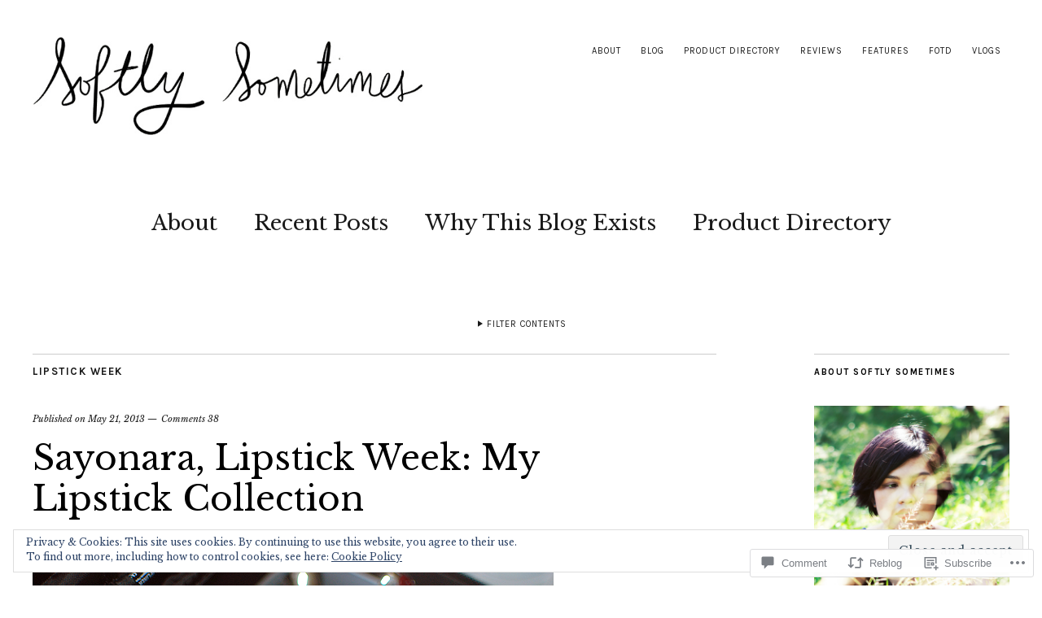

--- FILE ---
content_type: text/html; charset=UTF-8
request_url: https://softlysometimes.com/2013/05/21/sayonara-lipstick-week-my-lipstick-collection/
body_size: 49493
content:
<!DOCTYPE html>
<html lang="en">
<head>
	<meta charset="UTF-8" />
	<meta name="viewport" content="width=device-width,initial-scale=1">
	<title>Sayonara, Lipstick Week: My Lipstick Collection | Softly Sometimes</title>
	<link rel="profile" href="http://gmpg.org/xfn/11">
	<link rel="pingback" href="https://softlysometimes.com/xmlrpc.php">
	<!--[if lt IE 9]>
		<script src="https://s0.wp.com/wp-content/themes/premium/zuki/js/html5.js?m=1412348104i"></script>
	<![endif]-->
<meta name='robots' content='max-image-preview:large' />

<!-- Async WordPress.com Remote Login -->
<script id="wpcom_remote_login_js">
var wpcom_remote_login_extra_auth = '';
function wpcom_remote_login_remove_dom_node_id( element_id ) {
	var dom_node = document.getElementById( element_id );
	if ( dom_node ) { dom_node.parentNode.removeChild( dom_node ); }
}
function wpcom_remote_login_remove_dom_node_classes( class_name ) {
	var dom_nodes = document.querySelectorAll( '.' + class_name );
	for ( var i = 0; i < dom_nodes.length; i++ ) {
		dom_nodes[ i ].parentNode.removeChild( dom_nodes[ i ] );
	}
}
function wpcom_remote_login_final_cleanup() {
	wpcom_remote_login_remove_dom_node_classes( "wpcom_remote_login_msg" );
	wpcom_remote_login_remove_dom_node_id( "wpcom_remote_login_key" );
	wpcom_remote_login_remove_dom_node_id( "wpcom_remote_login_validate" );
	wpcom_remote_login_remove_dom_node_id( "wpcom_remote_login_js" );
	wpcom_remote_login_remove_dom_node_id( "wpcom_request_access_iframe" );
	wpcom_remote_login_remove_dom_node_id( "wpcom_request_access_styles" );
}

// Watch for messages back from the remote login
window.addEventListener( "message", function( e ) {
	if ( e.origin === "https://r-login.wordpress.com" ) {
		var data = {};
		try {
			data = JSON.parse( e.data );
		} catch( e ) {
			wpcom_remote_login_final_cleanup();
			return;
		}

		if ( data.msg === 'LOGIN' ) {
			// Clean up the login check iframe
			wpcom_remote_login_remove_dom_node_id( "wpcom_remote_login_key" );

			var id_regex = new RegExp( /^[0-9]+$/ );
			var token_regex = new RegExp( /^.*|.*|.*$/ );
			if (
				token_regex.test( data.token )
				&& id_regex.test( data.wpcomid )
			) {
				// We have everything we need to ask for a login
				var script = document.createElement( "script" );
				script.setAttribute( "id", "wpcom_remote_login_validate" );
				script.src = '/remote-login.php?wpcom_remote_login=validate'
					+ '&wpcomid=' + data.wpcomid
					+ '&token=' + encodeURIComponent( data.token )
					+ '&host=' + window.location.protocol
					+ '//' + window.location.hostname
					+ '&postid=4556'
					+ '&is_singular=1';
				document.body.appendChild( script );
			}

			return;
		}

		// Safari ITP, not logged in, so redirect
		if ( data.msg === 'LOGIN-REDIRECT' ) {
			window.location = 'https://wordpress.com/log-in?redirect_to=' + window.location.href;
			return;
		}

		// Safari ITP, storage access failed, remove the request
		if ( data.msg === 'LOGIN-REMOVE' ) {
			var css_zap = 'html { -webkit-transition: margin-top 1s; transition: margin-top 1s; } /* 9001 */ html { margin-top: 0 !important; } * html body { margin-top: 0 !important; } @media screen and ( max-width: 782px ) { html { margin-top: 0 !important; } * html body { margin-top: 0 !important; } }';
			var style_zap = document.createElement( 'style' );
			style_zap.type = 'text/css';
			style_zap.appendChild( document.createTextNode( css_zap ) );
			document.body.appendChild( style_zap );

			var e = document.getElementById( 'wpcom_request_access_iframe' );
			e.parentNode.removeChild( e );

			document.cookie = 'wordpress_com_login_access=denied; path=/; max-age=31536000';

			return;
		}

		// Safari ITP
		if ( data.msg === 'REQUEST_ACCESS' ) {
			console.log( 'request access: safari' );

			// Check ITP iframe enable/disable knob
			if ( wpcom_remote_login_extra_auth !== 'safari_itp_iframe' ) {
				return;
			}

			// If we are in a "private window" there is no ITP.
			var private_window = false;
			try {
				var opendb = window.openDatabase( null, null, null, null );
			} catch( e ) {
				private_window = true;
			}

			if ( private_window ) {
				console.log( 'private window' );
				return;
			}

			var iframe = document.createElement( 'iframe' );
			iframe.id = 'wpcom_request_access_iframe';
			iframe.setAttribute( 'scrolling', 'no' );
			iframe.setAttribute( 'sandbox', 'allow-storage-access-by-user-activation allow-scripts allow-same-origin allow-top-navigation-by-user-activation' );
			iframe.src = 'https://r-login.wordpress.com/remote-login.php?wpcom_remote_login=request_access&origin=' + encodeURIComponent( data.origin ) + '&wpcomid=' + encodeURIComponent( data.wpcomid );

			var css = 'html { -webkit-transition: margin-top 1s; transition: margin-top 1s; } /* 9001 */ html { margin-top: 46px !important; } * html body { margin-top: 46px !important; } @media screen and ( max-width: 660px ) { html { margin-top: 71px !important; } * html body { margin-top: 71px !important; } #wpcom_request_access_iframe { display: block; height: 71px !important; } } #wpcom_request_access_iframe { border: 0px; height: 46px; position: fixed; top: 0; left: 0; width: 100%; min-width: 100%; z-index: 99999; background: #23282d; } ';

			var style = document.createElement( 'style' );
			style.type = 'text/css';
			style.id = 'wpcom_request_access_styles';
			style.appendChild( document.createTextNode( css ) );
			document.body.appendChild( style );

			document.body.appendChild( iframe );
		}

		if ( data.msg === 'DONE' ) {
			wpcom_remote_login_final_cleanup();
		}
	}
}, false );

// Inject the remote login iframe after the page has had a chance to load
// more critical resources
window.addEventListener( "DOMContentLoaded", function( e ) {
	var iframe = document.createElement( "iframe" );
	iframe.style.display = "none";
	iframe.setAttribute( "scrolling", "no" );
	iframe.setAttribute( "id", "wpcom_remote_login_key" );
	iframe.src = "https://r-login.wordpress.com/remote-login.php"
		+ "?wpcom_remote_login=key"
		+ "&origin=aHR0cHM6Ly9zb2Z0bHlzb21ldGltZXMuY29t"
		+ "&wpcomid=41810929"
		+ "&time=" + Math.floor( Date.now() / 1000 );
	document.body.appendChild( iframe );
}, false );
</script>
<link rel='dns-prefetch' href='//s0.wp.com' />
<link rel='dns-prefetch' href='//widgets.wp.com' />
<link rel='dns-prefetch' href='//fonts-api.wp.com' />
<link rel="alternate" type="application/rss+xml" title="Softly Sometimes &raquo; Feed" href="https://softlysometimes.com/feed/" />
<link rel="alternate" type="application/rss+xml" title="Softly Sometimes &raquo; Comments Feed" href="https://softlysometimes.com/comments/feed/" />
<link rel="alternate" type="application/rss+xml" title="Softly Sometimes &raquo; Sayonara, Lipstick Week: My Lipstick&nbsp;Collection Comments Feed" href="https://softlysometimes.com/2013/05/21/sayonara-lipstick-week-my-lipstick-collection/feed/" />
	<script type="text/javascript">
		/* <![CDATA[ */
		function addLoadEvent(func) {
			var oldonload = window.onload;
			if (typeof window.onload != 'function') {
				window.onload = func;
			} else {
				window.onload = function () {
					oldonload();
					func();
				}
			}
		}
		/* ]]> */
	</script>
	<link crossorigin='anonymous' rel='stylesheet' id='all-css-0-1' href='/_static/??-eJx9zN0KwjAMhuEbsgZ/5vBAvJbShtE1bYNJKLt7NxEEEQ9fku+Bzi60qlgVijkmm1IV6ClOqAJo67XlhI58B8XC5BUFRBfCfRDZwW9gRmUf8rtBrEJp0WjdPnAzouMm+lX/REoZP+6rtvd7uR3G4XQcr5fzMD8BGYBNRA==&cssminify=yes' type='text/css' media='all' />
<style id='wp-emoji-styles-inline-css'>

	img.wp-smiley, img.emoji {
		display: inline !important;
		border: none !important;
		box-shadow: none !important;
		height: 1em !important;
		width: 1em !important;
		margin: 0 0.07em !important;
		vertical-align: -0.1em !important;
		background: none !important;
		padding: 0 !important;
	}
/*# sourceURL=wp-emoji-styles-inline-css */
</style>
<link crossorigin='anonymous' rel='stylesheet' id='all-css-2-1' href='/wp-content/plugins/gutenberg-core/v22.2.0/build/styles/block-library/style.css?m=1764855221i&cssminify=yes' type='text/css' media='all' />
<style id='wp-block-library-inline-css'>
.has-text-align-justify {
	text-align:justify;
}
.has-text-align-justify{text-align:justify;}

/*# sourceURL=wp-block-library-inline-css */
</style><style id='global-styles-inline-css'>
:root{--wp--preset--aspect-ratio--square: 1;--wp--preset--aspect-ratio--4-3: 4/3;--wp--preset--aspect-ratio--3-4: 3/4;--wp--preset--aspect-ratio--3-2: 3/2;--wp--preset--aspect-ratio--2-3: 2/3;--wp--preset--aspect-ratio--16-9: 16/9;--wp--preset--aspect-ratio--9-16: 9/16;--wp--preset--color--black: #000000;--wp--preset--color--cyan-bluish-gray: #abb8c3;--wp--preset--color--white: #ffffff;--wp--preset--color--pale-pink: #f78da7;--wp--preset--color--vivid-red: #cf2e2e;--wp--preset--color--luminous-vivid-orange: #ff6900;--wp--preset--color--luminous-vivid-amber: #fcb900;--wp--preset--color--light-green-cyan: #7bdcb5;--wp--preset--color--vivid-green-cyan: #00d084;--wp--preset--color--pale-cyan-blue: #8ed1fc;--wp--preset--color--vivid-cyan-blue: #0693e3;--wp--preset--color--vivid-purple: #9b51e0;--wp--preset--color--text: #191919;--wp--preset--color--border: #cccccc;--wp--preset--color--background: fff;--wp--preset--gradient--vivid-cyan-blue-to-vivid-purple: linear-gradient(135deg,rgb(6,147,227) 0%,rgb(155,81,224) 100%);--wp--preset--gradient--light-green-cyan-to-vivid-green-cyan: linear-gradient(135deg,rgb(122,220,180) 0%,rgb(0,208,130) 100%);--wp--preset--gradient--luminous-vivid-amber-to-luminous-vivid-orange: linear-gradient(135deg,rgb(252,185,0) 0%,rgb(255,105,0) 100%);--wp--preset--gradient--luminous-vivid-orange-to-vivid-red: linear-gradient(135deg,rgb(255,105,0) 0%,rgb(207,46,46) 100%);--wp--preset--gradient--very-light-gray-to-cyan-bluish-gray: linear-gradient(135deg,rgb(238,238,238) 0%,rgb(169,184,195) 100%);--wp--preset--gradient--cool-to-warm-spectrum: linear-gradient(135deg,rgb(74,234,220) 0%,rgb(151,120,209) 20%,rgb(207,42,186) 40%,rgb(238,44,130) 60%,rgb(251,105,98) 80%,rgb(254,248,76) 100%);--wp--preset--gradient--blush-light-purple: linear-gradient(135deg,rgb(255,206,236) 0%,rgb(152,150,240) 100%);--wp--preset--gradient--blush-bordeaux: linear-gradient(135deg,rgb(254,205,165) 0%,rgb(254,45,45) 50%,rgb(107,0,62) 100%);--wp--preset--gradient--luminous-dusk: linear-gradient(135deg,rgb(255,203,112) 0%,rgb(199,81,192) 50%,rgb(65,88,208) 100%);--wp--preset--gradient--pale-ocean: linear-gradient(135deg,rgb(255,245,203) 0%,rgb(182,227,212) 50%,rgb(51,167,181) 100%);--wp--preset--gradient--electric-grass: linear-gradient(135deg,rgb(202,248,128) 0%,rgb(113,206,126) 100%);--wp--preset--gradient--midnight: linear-gradient(135deg,rgb(2,3,129) 0%,rgb(40,116,252) 100%);--wp--preset--font-size--small: 13px;--wp--preset--font-size--medium: 20px;--wp--preset--font-size--large: 19px;--wp--preset--font-size--x-large: 42px;--wp--preset--font-size--regular: 15px;--wp--preset--font-size--larger: 24px;--wp--preset--font-family--albert-sans: 'Albert Sans', sans-serif;--wp--preset--font-family--alegreya: Alegreya, serif;--wp--preset--font-family--arvo: Arvo, serif;--wp--preset--font-family--bodoni-moda: 'Bodoni Moda', serif;--wp--preset--font-family--bricolage-grotesque: 'Bricolage Grotesque', sans-serif;--wp--preset--font-family--cabin: Cabin, sans-serif;--wp--preset--font-family--chivo: Chivo, sans-serif;--wp--preset--font-family--commissioner: Commissioner, sans-serif;--wp--preset--font-family--cormorant: Cormorant, serif;--wp--preset--font-family--courier-prime: 'Courier Prime', monospace;--wp--preset--font-family--crimson-pro: 'Crimson Pro', serif;--wp--preset--font-family--dm-mono: 'DM Mono', monospace;--wp--preset--font-family--dm-sans: 'DM Sans', sans-serif;--wp--preset--font-family--dm-serif-display: 'DM Serif Display', serif;--wp--preset--font-family--domine: Domine, serif;--wp--preset--font-family--eb-garamond: 'EB Garamond', serif;--wp--preset--font-family--epilogue: Epilogue, sans-serif;--wp--preset--font-family--fahkwang: Fahkwang, sans-serif;--wp--preset--font-family--figtree: Figtree, sans-serif;--wp--preset--font-family--fira-sans: 'Fira Sans', sans-serif;--wp--preset--font-family--fjalla-one: 'Fjalla One', sans-serif;--wp--preset--font-family--fraunces: Fraunces, serif;--wp--preset--font-family--gabarito: Gabarito, system-ui;--wp--preset--font-family--ibm-plex-mono: 'IBM Plex Mono', monospace;--wp--preset--font-family--ibm-plex-sans: 'IBM Plex Sans', sans-serif;--wp--preset--font-family--ibarra-real-nova: 'Ibarra Real Nova', serif;--wp--preset--font-family--instrument-serif: 'Instrument Serif', serif;--wp--preset--font-family--inter: Inter, sans-serif;--wp--preset--font-family--josefin-sans: 'Josefin Sans', sans-serif;--wp--preset--font-family--jost: Jost, sans-serif;--wp--preset--font-family--libre-baskerville: 'Libre Baskerville', serif;--wp--preset--font-family--libre-franklin: 'Libre Franklin', sans-serif;--wp--preset--font-family--literata: Literata, serif;--wp--preset--font-family--lora: Lora, serif;--wp--preset--font-family--merriweather: Merriweather, serif;--wp--preset--font-family--montserrat: Montserrat, sans-serif;--wp--preset--font-family--newsreader: Newsreader, serif;--wp--preset--font-family--noto-sans-mono: 'Noto Sans Mono', sans-serif;--wp--preset--font-family--nunito: Nunito, sans-serif;--wp--preset--font-family--open-sans: 'Open Sans', sans-serif;--wp--preset--font-family--overpass: Overpass, sans-serif;--wp--preset--font-family--pt-serif: 'PT Serif', serif;--wp--preset--font-family--petrona: Petrona, serif;--wp--preset--font-family--piazzolla: Piazzolla, serif;--wp--preset--font-family--playfair-display: 'Playfair Display', serif;--wp--preset--font-family--plus-jakarta-sans: 'Plus Jakarta Sans', sans-serif;--wp--preset--font-family--poppins: Poppins, sans-serif;--wp--preset--font-family--raleway: Raleway, sans-serif;--wp--preset--font-family--roboto: Roboto, sans-serif;--wp--preset--font-family--roboto-slab: 'Roboto Slab', serif;--wp--preset--font-family--rubik: Rubik, sans-serif;--wp--preset--font-family--rufina: Rufina, serif;--wp--preset--font-family--sora: Sora, sans-serif;--wp--preset--font-family--source-sans-3: 'Source Sans 3', sans-serif;--wp--preset--font-family--source-serif-4: 'Source Serif 4', serif;--wp--preset--font-family--space-mono: 'Space Mono', monospace;--wp--preset--font-family--syne: Syne, sans-serif;--wp--preset--font-family--texturina: Texturina, serif;--wp--preset--font-family--urbanist: Urbanist, sans-serif;--wp--preset--font-family--work-sans: 'Work Sans', sans-serif;--wp--preset--spacing--20: 0.44rem;--wp--preset--spacing--30: 0.67rem;--wp--preset--spacing--40: 1rem;--wp--preset--spacing--50: 1.5rem;--wp--preset--spacing--60: 2.25rem;--wp--preset--spacing--70: 3.38rem;--wp--preset--spacing--80: 5.06rem;--wp--preset--shadow--natural: 6px 6px 9px rgba(0, 0, 0, 0.2);--wp--preset--shadow--deep: 12px 12px 50px rgba(0, 0, 0, 0.4);--wp--preset--shadow--sharp: 6px 6px 0px rgba(0, 0, 0, 0.2);--wp--preset--shadow--outlined: 6px 6px 0px -3px rgb(255, 255, 255), 6px 6px rgb(0, 0, 0);--wp--preset--shadow--crisp: 6px 6px 0px rgb(0, 0, 0);}:where(.is-layout-flex){gap: 0.5em;}:where(.is-layout-grid){gap: 0.5em;}body .is-layout-flex{display: flex;}.is-layout-flex{flex-wrap: wrap;align-items: center;}.is-layout-flex > :is(*, div){margin: 0;}body .is-layout-grid{display: grid;}.is-layout-grid > :is(*, div){margin: 0;}:where(.wp-block-columns.is-layout-flex){gap: 2em;}:where(.wp-block-columns.is-layout-grid){gap: 2em;}:where(.wp-block-post-template.is-layout-flex){gap: 1.25em;}:where(.wp-block-post-template.is-layout-grid){gap: 1.25em;}.has-black-color{color: var(--wp--preset--color--black) !important;}.has-cyan-bluish-gray-color{color: var(--wp--preset--color--cyan-bluish-gray) !important;}.has-white-color{color: var(--wp--preset--color--white) !important;}.has-pale-pink-color{color: var(--wp--preset--color--pale-pink) !important;}.has-vivid-red-color{color: var(--wp--preset--color--vivid-red) !important;}.has-luminous-vivid-orange-color{color: var(--wp--preset--color--luminous-vivid-orange) !important;}.has-luminous-vivid-amber-color{color: var(--wp--preset--color--luminous-vivid-amber) !important;}.has-light-green-cyan-color{color: var(--wp--preset--color--light-green-cyan) !important;}.has-vivid-green-cyan-color{color: var(--wp--preset--color--vivid-green-cyan) !important;}.has-pale-cyan-blue-color{color: var(--wp--preset--color--pale-cyan-blue) !important;}.has-vivid-cyan-blue-color{color: var(--wp--preset--color--vivid-cyan-blue) !important;}.has-vivid-purple-color{color: var(--wp--preset--color--vivid-purple) !important;}.has-black-background-color{background-color: var(--wp--preset--color--black) !important;}.has-cyan-bluish-gray-background-color{background-color: var(--wp--preset--color--cyan-bluish-gray) !important;}.has-white-background-color{background-color: var(--wp--preset--color--white) !important;}.has-pale-pink-background-color{background-color: var(--wp--preset--color--pale-pink) !important;}.has-vivid-red-background-color{background-color: var(--wp--preset--color--vivid-red) !important;}.has-luminous-vivid-orange-background-color{background-color: var(--wp--preset--color--luminous-vivid-orange) !important;}.has-luminous-vivid-amber-background-color{background-color: var(--wp--preset--color--luminous-vivid-amber) !important;}.has-light-green-cyan-background-color{background-color: var(--wp--preset--color--light-green-cyan) !important;}.has-vivid-green-cyan-background-color{background-color: var(--wp--preset--color--vivid-green-cyan) !important;}.has-pale-cyan-blue-background-color{background-color: var(--wp--preset--color--pale-cyan-blue) !important;}.has-vivid-cyan-blue-background-color{background-color: var(--wp--preset--color--vivid-cyan-blue) !important;}.has-vivid-purple-background-color{background-color: var(--wp--preset--color--vivid-purple) !important;}.has-black-border-color{border-color: var(--wp--preset--color--black) !important;}.has-cyan-bluish-gray-border-color{border-color: var(--wp--preset--color--cyan-bluish-gray) !important;}.has-white-border-color{border-color: var(--wp--preset--color--white) !important;}.has-pale-pink-border-color{border-color: var(--wp--preset--color--pale-pink) !important;}.has-vivid-red-border-color{border-color: var(--wp--preset--color--vivid-red) !important;}.has-luminous-vivid-orange-border-color{border-color: var(--wp--preset--color--luminous-vivid-orange) !important;}.has-luminous-vivid-amber-border-color{border-color: var(--wp--preset--color--luminous-vivid-amber) !important;}.has-light-green-cyan-border-color{border-color: var(--wp--preset--color--light-green-cyan) !important;}.has-vivid-green-cyan-border-color{border-color: var(--wp--preset--color--vivid-green-cyan) !important;}.has-pale-cyan-blue-border-color{border-color: var(--wp--preset--color--pale-cyan-blue) !important;}.has-vivid-cyan-blue-border-color{border-color: var(--wp--preset--color--vivid-cyan-blue) !important;}.has-vivid-purple-border-color{border-color: var(--wp--preset--color--vivid-purple) !important;}.has-vivid-cyan-blue-to-vivid-purple-gradient-background{background: var(--wp--preset--gradient--vivid-cyan-blue-to-vivid-purple) !important;}.has-light-green-cyan-to-vivid-green-cyan-gradient-background{background: var(--wp--preset--gradient--light-green-cyan-to-vivid-green-cyan) !important;}.has-luminous-vivid-amber-to-luminous-vivid-orange-gradient-background{background: var(--wp--preset--gradient--luminous-vivid-amber-to-luminous-vivid-orange) !important;}.has-luminous-vivid-orange-to-vivid-red-gradient-background{background: var(--wp--preset--gradient--luminous-vivid-orange-to-vivid-red) !important;}.has-very-light-gray-to-cyan-bluish-gray-gradient-background{background: var(--wp--preset--gradient--very-light-gray-to-cyan-bluish-gray) !important;}.has-cool-to-warm-spectrum-gradient-background{background: var(--wp--preset--gradient--cool-to-warm-spectrum) !important;}.has-blush-light-purple-gradient-background{background: var(--wp--preset--gradient--blush-light-purple) !important;}.has-blush-bordeaux-gradient-background{background: var(--wp--preset--gradient--blush-bordeaux) !important;}.has-luminous-dusk-gradient-background{background: var(--wp--preset--gradient--luminous-dusk) !important;}.has-pale-ocean-gradient-background{background: var(--wp--preset--gradient--pale-ocean) !important;}.has-electric-grass-gradient-background{background: var(--wp--preset--gradient--electric-grass) !important;}.has-midnight-gradient-background{background: var(--wp--preset--gradient--midnight) !important;}.has-small-font-size{font-size: var(--wp--preset--font-size--small) !important;}.has-medium-font-size{font-size: var(--wp--preset--font-size--medium) !important;}.has-large-font-size{font-size: var(--wp--preset--font-size--large) !important;}.has-x-large-font-size{font-size: var(--wp--preset--font-size--x-large) !important;}.has-albert-sans-font-family{font-family: var(--wp--preset--font-family--albert-sans) !important;}.has-alegreya-font-family{font-family: var(--wp--preset--font-family--alegreya) !important;}.has-arvo-font-family{font-family: var(--wp--preset--font-family--arvo) !important;}.has-bodoni-moda-font-family{font-family: var(--wp--preset--font-family--bodoni-moda) !important;}.has-bricolage-grotesque-font-family{font-family: var(--wp--preset--font-family--bricolage-grotesque) !important;}.has-cabin-font-family{font-family: var(--wp--preset--font-family--cabin) !important;}.has-chivo-font-family{font-family: var(--wp--preset--font-family--chivo) !important;}.has-commissioner-font-family{font-family: var(--wp--preset--font-family--commissioner) !important;}.has-cormorant-font-family{font-family: var(--wp--preset--font-family--cormorant) !important;}.has-courier-prime-font-family{font-family: var(--wp--preset--font-family--courier-prime) !important;}.has-crimson-pro-font-family{font-family: var(--wp--preset--font-family--crimson-pro) !important;}.has-dm-mono-font-family{font-family: var(--wp--preset--font-family--dm-mono) !important;}.has-dm-sans-font-family{font-family: var(--wp--preset--font-family--dm-sans) !important;}.has-dm-serif-display-font-family{font-family: var(--wp--preset--font-family--dm-serif-display) !important;}.has-domine-font-family{font-family: var(--wp--preset--font-family--domine) !important;}.has-eb-garamond-font-family{font-family: var(--wp--preset--font-family--eb-garamond) !important;}.has-epilogue-font-family{font-family: var(--wp--preset--font-family--epilogue) !important;}.has-fahkwang-font-family{font-family: var(--wp--preset--font-family--fahkwang) !important;}.has-figtree-font-family{font-family: var(--wp--preset--font-family--figtree) !important;}.has-fira-sans-font-family{font-family: var(--wp--preset--font-family--fira-sans) !important;}.has-fjalla-one-font-family{font-family: var(--wp--preset--font-family--fjalla-one) !important;}.has-fraunces-font-family{font-family: var(--wp--preset--font-family--fraunces) !important;}.has-gabarito-font-family{font-family: var(--wp--preset--font-family--gabarito) !important;}.has-ibm-plex-mono-font-family{font-family: var(--wp--preset--font-family--ibm-plex-mono) !important;}.has-ibm-plex-sans-font-family{font-family: var(--wp--preset--font-family--ibm-plex-sans) !important;}.has-ibarra-real-nova-font-family{font-family: var(--wp--preset--font-family--ibarra-real-nova) !important;}.has-instrument-serif-font-family{font-family: var(--wp--preset--font-family--instrument-serif) !important;}.has-inter-font-family{font-family: var(--wp--preset--font-family--inter) !important;}.has-josefin-sans-font-family{font-family: var(--wp--preset--font-family--josefin-sans) !important;}.has-jost-font-family{font-family: var(--wp--preset--font-family--jost) !important;}.has-libre-baskerville-font-family{font-family: var(--wp--preset--font-family--libre-baskerville) !important;}.has-libre-franklin-font-family{font-family: var(--wp--preset--font-family--libre-franklin) !important;}.has-literata-font-family{font-family: var(--wp--preset--font-family--literata) !important;}.has-lora-font-family{font-family: var(--wp--preset--font-family--lora) !important;}.has-merriweather-font-family{font-family: var(--wp--preset--font-family--merriweather) !important;}.has-montserrat-font-family{font-family: var(--wp--preset--font-family--montserrat) !important;}.has-newsreader-font-family{font-family: var(--wp--preset--font-family--newsreader) !important;}.has-noto-sans-mono-font-family{font-family: var(--wp--preset--font-family--noto-sans-mono) !important;}.has-nunito-font-family{font-family: var(--wp--preset--font-family--nunito) !important;}.has-open-sans-font-family{font-family: var(--wp--preset--font-family--open-sans) !important;}.has-overpass-font-family{font-family: var(--wp--preset--font-family--overpass) !important;}.has-pt-serif-font-family{font-family: var(--wp--preset--font-family--pt-serif) !important;}.has-petrona-font-family{font-family: var(--wp--preset--font-family--petrona) !important;}.has-piazzolla-font-family{font-family: var(--wp--preset--font-family--piazzolla) !important;}.has-playfair-display-font-family{font-family: var(--wp--preset--font-family--playfair-display) !important;}.has-plus-jakarta-sans-font-family{font-family: var(--wp--preset--font-family--plus-jakarta-sans) !important;}.has-poppins-font-family{font-family: var(--wp--preset--font-family--poppins) !important;}.has-raleway-font-family{font-family: var(--wp--preset--font-family--raleway) !important;}.has-roboto-font-family{font-family: var(--wp--preset--font-family--roboto) !important;}.has-roboto-slab-font-family{font-family: var(--wp--preset--font-family--roboto-slab) !important;}.has-rubik-font-family{font-family: var(--wp--preset--font-family--rubik) !important;}.has-rufina-font-family{font-family: var(--wp--preset--font-family--rufina) !important;}.has-sora-font-family{font-family: var(--wp--preset--font-family--sora) !important;}.has-source-sans-3-font-family{font-family: var(--wp--preset--font-family--source-sans-3) !important;}.has-source-serif-4-font-family{font-family: var(--wp--preset--font-family--source-serif-4) !important;}.has-space-mono-font-family{font-family: var(--wp--preset--font-family--space-mono) !important;}.has-syne-font-family{font-family: var(--wp--preset--font-family--syne) !important;}.has-texturina-font-family{font-family: var(--wp--preset--font-family--texturina) !important;}.has-urbanist-font-family{font-family: var(--wp--preset--font-family--urbanist) !important;}.has-work-sans-font-family{font-family: var(--wp--preset--font-family--work-sans) !important;}
/*# sourceURL=global-styles-inline-css */
</style>

<style id='classic-theme-styles-inline-css'>
/*! This file is auto-generated */
.wp-block-button__link{color:#fff;background-color:#32373c;border-radius:9999px;box-shadow:none;text-decoration:none;padding:calc(.667em + 2px) calc(1.333em + 2px);font-size:1.125em}.wp-block-file__button{background:#32373c;color:#fff;text-decoration:none}
/*# sourceURL=/wp-includes/css/classic-themes.min.css */
</style>
<link crossorigin='anonymous' rel='stylesheet' id='all-css-4-1' href='/_static/??-eJx9j9sOwjAIhl/ISjTzdGF8FNMD0c7RNYVuPr4sy27U7IbADx8/wJiN75NgEqBqclcfMTH4vqDqlK2AThCGaLFD0rGtZ97Af2yM4YGiOC+5EXyvI1ltjHO5ILPRSLGSkad68RrXomTrX0alecXcAK5p6d0HTKEvYKv0ZEWi/6GAiwdXYxdgwOLUWcXpS/6up1tudN2djud9c2maQ/sBK5V29A==&cssminify=yes' type='text/css' media='all' />
<link rel='stylesheet' id='verbum-gutenberg-css-css' href='https://widgets.wp.com/verbum-block-editor/block-editor.css?ver=1738686361' media='all' />
<link crossorigin='anonymous' rel='stylesheet' id='all-css-6-1' href='/wp-content/themes/premium/zuki/js/flex-slider/flexslider.css?m=1412348104i&cssminify=yes' type='text/css' media='all' />
<link rel='stylesheet' id='zuki-fonts-css' href='https://fonts-api.wp.com/css?family=Libre+Baskerville%3A400%2C700%2C400italic%2C%7CKarla%3A400%2C400italic%2C700%2C700italic&#038;subset=latin%2Clatin-ext' media='all' />
<link crossorigin='anonymous' rel='stylesheet' id='all-css-8-1' href='/_static/??/wp-content/mu-plugins/jetpack-plugin/sun/_inc/genericons/genericons/genericons.css,/wp-content/themes/premium/zuki/style.css?m=1753279645j&cssminify=yes' type='text/css' media='all' />
<style id='jetpack_facebook_likebox-inline-css'>
.widget_facebook_likebox {
	overflow: hidden;
}

/*# sourceURL=/wp-content/mu-plugins/jetpack-plugin/sun/modules/widgets/facebook-likebox/style.css */
</style>
<link crossorigin='anonymous' rel='stylesheet' id='all-css-10-1' href='/_static/??-eJzTLy/QTc7PK0nNK9HPLdUtyClNz8wr1i9KTcrJTwcy0/WTi5G5ekCujj52Temp+bo5+cmJJZn5eSgc3bScxMwikFb7XFtDE1NLExMLc0OTLACohS2q&cssminify=yes' type='text/css' media='all' />
<style id='jetpack-global-styles-frontend-style-inline-css'>
:root { --font-headings: unset; --font-base: unset; --font-headings-default: -apple-system,BlinkMacSystemFont,"Segoe UI",Roboto,Oxygen-Sans,Ubuntu,Cantarell,"Helvetica Neue",sans-serif; --font-base-default: -apple-system,BlinkMacSystemFont,"Segoe UI",Roboto,Oxygen-Sans,Ubuntu,Cantarell,"Helvetica Neue",sans-serif;}
/*# sourceURL=jetpack-global-styles-frontend-style-inline-css */
</style>
<link crossorigin='anonymous' rel='stylesheet' id='all-css-12-1' href='/_static/??-eJyNjcsKAjEMRX/IGtQZBxfip0hMS9sxTYppGfx7H7gRN+7ugcs5sFRHKi1Ig9Jd5R6zGMyhVaTrh8G6QFHfORhYwlvw6P39PbPENZmt4G/ROQuBKWVkxxrVvuBH1lIoz2waILJekF+HUzlupnG3nQ77YZwfuRJIaQ==&cssminify=yes' type='text/css' media='all' />
<script type="text/javascript" id="jetpack_related-posts-js-extra">
/* <![CDATA[ */
var related_posts_js_options = {"post_heading":"h4"};
//# sourceURL=jetpack_related-posts-js-extra
/* ]]> */
</script>
<script type="text/javascript" id="wpcom-actionbar-placeholder-js-extra">
/* <![CDATA[ */
var actionbardata = {"siteID":"41810929","postID":"4556","siteURL":"https://softlysometimes.com","xhrURL":"https://softlysometimes.com/wp-admin/admin-ajax.php","nonce":"b9a2150171","isLoggedIn":"","statusMessage":"","subsEmailDefault":"instantly","proxyScriptUrl":"https://s0.wp.com/wp-content/js/wpcom-proxy-request.js?m=1513050504i&amp;ver=20211021","shortlink":"https://wp.me/p2PqVP-1bu","i18n":{"followedText":"New posts from this site will now appear in your \u003Ca href=\"https://wordpress.com/reader\"\u003EReader\u003C/a\u003E","foldBar":"Collapse this bar","unfoldBar":"Expand this bar","shortLinkCopied":"Shortlink copied to clipboard."}};
//# sourceURL=wpcom-actionbar-placeholder-js-extra
/* ]]> */
</script>
<script type="text/javascript" id="jetpack-mu-wpcom-settings-js-before">
/* <![CDATA[ */
var JETPACK_MU_WPCOM_SETTINGS = {"assetsUrl":"https://s0.wp.com/wp-content/mu-plugins/jetpack-mu-wpcom-plugin/sun/jetpack_vendor/automattic/jetpack-mu-wpcom/src/build/"};
//# sourceURL=jetpack-mu-wpcom-settings-js-before
/* ]]> */
</script>
<script crossorigin='anonymous' type='text/javascript'  src='/_static/??-eJyVkEFuAjEMRS9U404lBJuKo1RD4k4dEieN4wI9fTMCKkDtgtWX7e/3ZeO+gMvSSBomgxJtYlEM1Mroduca1QTfWBxujaPHSnFs5KFkbXpbLRLLIugTXnFD98QGpebD8TLrsGiedB6GT6N6PMs14F8TJJ5qD/0rrX1Q6iulUmJL+G07nvffIx1AI3uql6S5derAAxwT1ziL3vu3MU+//9vn6kev4OKoejrApYJfL7OAZIHJl9oRm/Q6rJbL52FYrdfhB4NhlKo='></script>
<script type="text/javascript" id="rlt-proxy-js-after">
/* <![CDATA[ */
	rltInitialize( {"token":null,"iframeOrigins":["https:\/\/widgets.wp.com"]} );
//# sourceURL=rlt-proxy-js-after
/* ]]> */
</script>
<link rel="EditURI" type="application/rsd+xml" title="RSD" href="https://softlysometimes.wordpress.com/xmlrpc.php?rsd" />
<meta name="generator" content="WordPress.com" />
<link rel="canonical" href="https://softlysometimes.com/2013/05/21/sayonara-lipstick-week-my-lipstick-collection/" />
<link rel='shortlink' href='https://wp.me/p2PqVP-1bu' />
<link rel="alternate" type="application/json+oembed" href="https://public-api.wordpress.com/oembed/?format=json&amp;url=https%3A%2F%2Fsoftlysometimes.com%2F2013%2F05%2F21%2Fsayonara-lipstick-week-my-lipstick-collection%2F&amp;for=wpcom-auto-discovery" /><link rel="alternate" type="application/xml+oembed" href="https://public-api.wordpress.com/oembed/?format=xml&amp;url=https%3A%2F%2Fsoftlysometimes.com%2F2013%2F05%2F21%2Fsayonara-lipstick-week-my-lipstick-collection%2F&amp;for=wpcom-auto-discovery" />
<!-- Jetpack Open Graph Tags -->
<meta property="og:type" content="article" />
<meta property="og:title" content="Sayonara, Lipstick Week: My Lipstick Collection" />
<meta property="og:url" content="https://softlysometimes.com/2013/05/21/sayonara-lipstick-week-my-lipstick-collection/" />
<meta property="og:description" content="I saved the &#8220;best&#8221; for last. Here&#8217;s my embarrassing lipstick collection. Do I need all of it? Probably not. I think I have a nice, round collection, however, and I don&#8217;t own…" />
<meta property="article:published_time" content="2013-05-21T04:30:36+00:00" />
<meta property="article:modified_time" content="2013-05-21T02:55:33+00:00" />
<meta property="og:site_name" content="Softly Sometimes" />
<meta property="og:image" content="https://softlysometimes.com/wp-content/uploads/2013/05/lipstick-week-collection1.jpg" />
<meta property="og:image:width" content="640" />
<meta property="og:image:height" content="428" />
<meta property="og:image:alt" content="" />
<meta property="og:locale" content="en_US" />
<meta property="article:publisher" content="https://www.facebook.com/WordPresscom" />
<meta name="twitter:text:title" content="Sayonara, Lipstick Week: My Lipstick&nbsp;Collection" />
<meta name="twitter:image" content="https://softlysometimes.com/wp-content/uploads/2013/05/lipstick-week-collection1.jpg?w=640" />
<meta name="twitter:card" content="summary_large_image" />

<!-- End Jetpack Open Graph Tags -->
<link rel="shortcut icon" type="image/x-icon" href="https://secure.gravatar.com/blavatar/13710eeedb0c6ed47b6129717393283ac2597aac9523121c2ff39b86bfa8aa48?s=32" sizes="16x16" />
<link rel="icon" type="image/x-icon" href="https://secure.gravatar.com/blavatar/13710eeedb0c6ed47b6129717393283ac2597aac9523121c2ff39b86bfa8aa48?s=32" sizes="16x16" />
<link rel="apple-touch-icon" href="https://secure.gravatar.com/blavatar/13710eeedb0c6ed47b6129717393283ac2597aac9523121c2ff39b86bfa8aa48?s=114" />
<link rel='openid.server' href='https://softlysometimes.com/?openidserver=1' />
<link rel='openid.delegate' href='https://softlysometimes.com/' />
<link rel="search" type="application/opensearchdescription+xml" href="https://softlysometimes.com/osd.xml" title="Softly Sometimes" />
<link rel="search" type="application/opensearchdescription+xml" href="https://s1.wp.com/opensearch.xml" title="WordPress.com" />
<meta name="theme-color" content="#fff" />

    <style type="text/css">

		 
	</style>
    <meta name="description" content="I saved the &quot;best&quot; for last. Here&#039;s my embarrassing lipstick collection. Do I need all of it? Probably not. I think I have a nice, round collection, however, and I don&#039;t own too many dupes. I know this because I tried to make a dupe post for Lipstick Week and failed. Ahem. I keep most&hellip;" />
			<!-- Site Logo: hide header text -->
			<style type="text/css">
			.site-title, .site-description {
				position: absolute;
				clip: rect(1px, 1px, 1px, 1px);
			}
			</style>
			
<meta name='geo.position' content='0.000000;0.000000' />
<meta name='ICBM' content='0.000000, 0.000000' />
		<script type="text/javascript">

			window.doNotSellCallback = function() {

				var linkElements = [
					'a[href="https://wordpress.com/?ref=footer_blog"]',
					'a[href="https://wordpress.com/?ref=footer_website"]',
					'a[href="https://wordpress.com/?ref=vertical_footer"]',
					'a[href^="https://wordpress.com/?ref=footer_segment_"]',
				].join(',');

				var dnsLink = document.createElement( 'a' );
				dnsLink.href = 'https://wordpress.com/advertising-program-optout/';
				dnsLink.classList.add( 'do-not-sell-link' );
				dnsLink.rel = 'nofollow';
				dnsLink.style.marginLeft = '0.5em';
				dnsLink.textContent = 'Do Not Sell or Share My Personal Information';

				var creditLinks = document.querySelectorAll( linkElements );

				if ( 0 === creditLinks.length ) {
					return false;
				}

				Array.prototype.forEach.call( creditLinks, function( el ) {
					el.insertAdjacentElement( 'afterend', dnsLink );
				});

				return true;
			};

		</script>
		<script type="text/javascript">
	window.google_analytics_uacct = "UA-52447-2";
</script>

<script type="text/javascript">
	var _gaq = _gaq || [];
	_gaq.push(['_setAccount', 'UA-52447-2']);
	_gaq.push(['_gat._anonymizeIp']);
	_gaq.push(['_setDomainName', 'none']);
	_gaq.push(['_setAllowLinker', true]);
	_gaq.push(['_initData']);
	_gaq.push(['_trackPageview']);

	(function() {
		var ga = document.createElement('script'); ga.type = 'text/javascript'; ga.async = true;
		ga.src = ('https:' == document.location.protocol ? 'https://ssl' : 'http://www') + '.google-analytics.com/ga.js';
		(document.getElementsByTagName('head')[0] || document.getElementsByTagName('body')[0]).appendChild(ga);
	})();
</script>
<link crossorigin='anonymous' rel='stylesheet' id='all-css-0-3' href='/_static/??-eJydj9kKAjEMRX/ImVAX1AfxU6STlpKZbjQN/X0rbvimvuVcDgcCLQ+YYrWxQpAhe3EUGWZbs8blwcAS4UIRYfIJFwZulG0ZkXkFXwdCMuItA+qShK1/Oc/hz14j42xl6FrVrujwvn4s3l8U8qbjxFgoV0rd/aAxULyFz+Gk9rvN8aC2aj1fAUA7fMs=&cssminify=yes' type='text/css' media='all' />
</head>

<body class="wp-singular post-template-default single single-post postid-4556 single-format-standard wp-custom-logo wp-embed-responsive wp-theme-premiumzuki customizer-styles-applied jetpack-reblog-enabled has-site-logo">

	<div id="container">

		<header id="masthead" class="cf" role="banner">

							<nav id="header-top-nav">
					<ul id="menu-zukiheader" class="menu"><li id="menu-item-15429" class="menu-item menu-item-type-post_type menu-item-object-page menu-item-15429"><a href="https://softlysometimes.com/about/">About</a></li>
<li id="menu-item-15439" class="menu-item menu-item-type-post_type menu-item-object-page current_page_parent menu-item-15439"><a href="https://softlysometimes.com/blog/">Blog</a></li>
<li id="menu-item-15430" class="menu-item menu-item-type-post_type menu-item-object-page menu-item-15430"><a href="https://softlysometimes.com/product-directory/">Product Directory</a></li>
<li id="menu-item-15431" class="menu-item menu-item-type-taxonomy menu-item-object-category menu-item-15431"><a href="https://softlysometimes.com/category/reviews/">Reviews</a></li>
<li id="menu-item-15433" class="menu-item menu-item-type-taxonomy menu-item-object-category current-post-ancestor menu-item-15433"><a href="https://softlysometimes.com/category/features/">Features</a></li>
<li id="menu-item-15432" class="menu-item menu-item-type-taxonomy menu-item-object-category menu-item-15432"><a href="https://softlysometimes.com/category/fotd/">FOTD</a></li>
<li id="menu-item-15441" class="menu-item menu-item-type-taxonomy menu-item-object-category menu-item-15441"><a href="https://softlysometimes.com/category/vlogs/">Vlogs</a></li>
</ul>				</nav><!-- end #header-top -->
			
			<div id="site-header">
				<h1 class="site-title"><a href="https://softlysometimes.com/" title="Softly Sometimes">Softly Sometimes</a></h1>
							<h2 class="site-description">Makeup Raves from the Unlikeliest</h2>
						<a href="https://softlysometimes.com/" class="site-logo-link" rel="home" itemprop="url"><img width="674" height="170" src="https://softlysometimes.com/wp-content/uploads/2014/08/softlyheader.jpg?w=674" class="site-logo attachment-zuki-logo-size" alt="" decoding="async" data-size="zuki-logo-size" itemprop="logo" srcset="https://softlysometimes.com/wp-content/uploads/2014/08/softlyheader.jpg 674w, https://softlysometimes.com/wp-content/uploads/2014/08/softlyheader.jpg?w=150 150w, https://softlysometimes.com/wp-content/uploads/2014/08/softlyheader.jpg?w=300 300w" sizes="(max-width: 674px) 100vw, 674px" data-attachment-id="13966" data-permalink="https://softlysometimes.com/softlyheader-jpg/" data-orig-file="https://softlysometimes.com/wp-content/uploads/2014/08/softlyheader.jpg" data-orig-size="674,170" data-comments-opened="0" data-image-meta="{&quot;aperture&quot;:&quot;0&quot;,&quot;credit&quot;:&quot;&quot;,&quot;camera&quot;:&quot;&quot;,&quot;caption&quot;:&quot;&quot;,&quot;created_timestamp&quot;:&quot;0&quot;,&quot;copyright&quot;:&quot;&quot;,&quot;focal_length&quot;:&quot;0&quot;,&quot;iso&quot;:&quot;0&quot;,&quot;shutter_speed&quot;:&quot;0&quot;,&quot;title&quot;:&quot;&quot;,&quot;orientation&quot;:&quot;1&quot;}" data-image-title="softlyheader.jpg" data-image-description="&lt;p&gt;https://softlysometimes.files.wordpress.com/2014/08/softlyheader.jpg&lt;/p&gt;
" data-image-caption="" data-medium-file="https://softlysometimes.com/wp-content/uploads/2014/08/softlyheader.jpg?w=300" data-large-file="https://softlysometimes.com/wp-content/uploads/2014/08/softlyheader.jpg?w=674" /></a>
			</div><!-- end #site-header -->

			<a href="#menuopen" id="mobile-menu-toggle"><span class="hide">Menu</span></a>

			<div id="mobile-menu-wrap" class="cf">
								<nav id="site-nav" class="cf">
					<ul id="menu-zukitop" class="nav-menu"><li id="menu-item-15420" class="menu-item menu-item-type-post_type menu-item-object-page menu-item-has-children menu-item-15420"><a href="https://softlysometimes.com/about/">About</a>
<ul class="sub-menu">
	<li id="menu-item-15435" class="menu-item menu-item-type-post_type menu-item-object-page menu-item-15435"><a href="https://softlysometimes.com/pr-sponsor-policies/">PR Friendly</a></li>
	<li id="menu-item-15436" class="menu-item menu-item-type-post_type menu-item-object-page menu-item-15436"><a href="https://softlysometimes.com/cruelty-free-beauty/">Cruelty-Free Beauty</a></li>
	<li id="menu-item-15437" class="menu-item menu-item-type-post_type menu-item-object-page menu-item-15437"><a href="https://softlysometimes.com/softly-mentions/">Press &amp; Mentions</a></li>
</ul>
</li>
<li id="menu-item-15440" class="menu-item menu-item-type-post_type menu-item-object-page current_page_parent menu-item-15440"><a href="https://softlysometimes.com/blog/">Recent Posts</a></li>
<li id="menu-item-15422" class="menu-item menu-item-type-custom menu-item-object-custom menu-item-15422"><a href="http://softly.nothingspaces.com/2012/11/13/makeup-raves-from-the-unlikeliest-or-why-this-blog-exists/">Why This Blog Exists</a></li>
<li id="menu-item-15421" class="menu-item menu-item-type-post_type menu-item-object-page menu-item-15421"><a href="https://softlysometimes.com/product-directory/">Product Directory</a></li>
</ul>				</nav><!-- end #site-nav -->
				<a href="#menuclose" id="mobile-menu-close"><span class="hide">Close Menu</span></a>
			</div><!-- end #mobile-menu-wrap -->

							
<div class="archive-menu-wrap cf">
			<a href="#contents" class="archive-menu-toggle"><span>Filter Contents</span></a>
	
	<div class="archive-menu-content cf">
		<a href="#closecontents" class="archive-menu-close"><span class="hide">Close Contents</span></a>

		<div class="list-years">
			<h3 class="archive-menu-title">Years</h3>
			<ul class="yearly">
					<li><a href='https://softlysometimes.com/2025/'>2025</a></li>
	<li><a href='https://softlysometimes.com/2022/'>2022</a></li>
	<li><a href='https://softlysometimes.com/2021/'>2021</a></li>
	<li><a href='https://softlysometimes.com/2018/'>2018</a></li>
	<li><a href='https://softlysometimes.com/2016/'>2016</a></li>
	<li><a href='https://softlysometimes.com/2015/'>2015</a></li>
	<li><a href='https://softlysometimes.com/2014/'>2014</a></li>
	<li><a href='https://softlysometimes.com/2013/'>2013</a></li>
	<li><a href='https://softlysometimes.com/2012/'>2012</a></li>
			</ul>
		</div><!-- end .list-years -->

		<div class="list-authors">
		<h3 class="archive-menu-title">Authors</h3>
		<ul class="authors">
		<li><a href=https://softlysometimes.com/author/carinasantos/><span class="author-avatar"><img referrerpolicy="no-referrer" alt='Unknown&#039;s avatar' src='https://0.gravatar.com/avatar/61f8e5c743974f1df782cf2c4b22512dc0099e5ae732c8e5c2ba3b92bf3b98eb?s=50&#038;d=identicon&#038;r=G' srcset='https://0.gravatar.com/avatar/61f8e5c743974f1df782cf2c4b22512dc0099e5ae732c8e5c2ba3b92bf3b98eb?s=50&#038;d=identicon&#038;r=G 1x, https://0.gravatar.com/avatar/61f8e5c743974f1df782cf2c4b22512dc0099e5ae732c8e5c2ba3b92bf3b98eb?s=75&#038;d=identicon&#038;r=G 1.5x, https://0.gravatar.com/avatar/61f8e5c743974f1df782cf2c4b22512dc0099e5ae732c8e5c2ba3b92bf3b98eb?s=100&#038;d=identicon&#038;r=G 2x, https://0.gravatar.com/avatar/61f8e5c743974f1df782cf2c4b22512dc0099e5ae732c8e5c2ba3b92bf3b98eb?s=150&#038;d=identicon&#038;r=G 3x, https://0.gravatar.com/avatar/61f8e5c743974f1df782cf2c4b22512dc0099e5ae732c8e5c2ba3b92bf3b98eb?s=200&#038;d=identicon&#038;r=G 4x' class='avatar avatar-50' height='50' width='50' loading='lazy' decoding='async' /></span><span class="author-name">Carina</span></a></li>		</ul>
		</div><!-- end .list-authors -->

		<div class="list-months-cats-tags">
			<h3 class="archive-menu-title">Filter by Month</h3>
			<ul class="monthly">
					<li><a href='https://softlysometimes.com/2025/05/'>May 2025</a></li>
	<li><a href='https://softlysometimes.com/2022/09/'>September 2022</a></li>
	<li><a href='https://softlysometimes.com/2021/08/'>August 2021</a></li>
	<li><a href='https://softlysometimes.com/2018/10/'>October 2018</a></li>
	<li><a href='https://softlysometimes.com/2018/08/'>August 2018</a></li>
	<li><a href='https://softlysometimes.com/2018/05/'>May 2018</a></li>
	<li><a href='https://softlysometimes.com/2016/03/'>March 2016</a></li>
	<li><a href='https://softlysometimes.com/2016/02/'>February 2016</a></li>
	<li><a href='https://softlysometimes.com/2016/01/'>January 2016</a></li>
	<li><a href='https://softlysometimes.com/2015/12/'>December 2015</a></li>
	<li><a href='https://softlysometimes.com/2015/11/'>November 2015</a></li>
	<li><a href='https://softlysometimes.com/2015/10/'>October 2015</a></li>
	<li><a href='https://softlysometimes.com/2015/09/'>September 2015</a></li>
	<li><a href='https://softlysometimes.com/2015/08/'>August 2015</a></li>
	<li><a href='https://softlysometimes.com/2015/07/'>July 2015</a></li>
	<li><a href='https://softlysometimes.com/2015/06/'>June 2015</a></li>
	<li><a href='https://softlysometimes.com/2015/05/'>May 2015</a></li>
	<li><a href='https://softlysometimes.com/2015/04/'>April 2015</a></li>
	<li><a href='https://softlysometimes.com/2015/03/'>March 2015</a></li>
	<li><a href='https://softlysometimes.com/2015/02/'>February 2015</a></li>
	<li><a href='https://softlysometimes.com/2015/01/'>January 2015</a></li>
	<li><a href='https://softlysometimes.com/2014/12/'>December 2014</a></li>
	<li><a href='https://softlysometimes.com/2014/11/'>November 2014</a></li>
	<li><a href='https://softlysometimes.com/2014/10/'>October 2014</a></li>
	<li><a href='https://softlysometimes.com/2014/09/'>September 2014</a></li>
	<li><a href='https://softlysometimes.com/2014/08/'>August 2014</a></li>
	<li><a href='https://softlysometimes.com/2014/07/'>July 2014</a></li>
	<li><a href='https://softlysometimes.com/2014/06/'>June 2014</a></li>
	<li><a href='https://softlysometimes.com/2014/05/'>May 2014</a></li>
	<li><a href='https://softlysometimes.com/2014/04/'>April 2014</a></li>
	<li><a href='https://softlysometimes.com/2014/03/'>March 2014</a></li>
	<li><a href='https://softlysometimes.com/2014/02/'>February 2014</a></li>
	<li><a href='https://softlysometimes.com/2014/01/'>January 2014</a></li>
	<li><a href='https://softlysometimes.com/2013/12/'>December 2013</a></li>
	<li><a href='https://softlysometimes.com/2013/11/'>November 2013</a></li>
	<li><a href='https://softlysometimes.com/2013/10/'>October 2013</a></li>
	<li><a href='https://softlysometimes.com/2013/09/'>September 2013</a></li>
	<li><a href='https://softlysometimes.com/2013/08/'>August 2013</a></li>
	<li><a href='https://softlysometimes.com/2013/07/'>July 2013</a></li>
	<li><a href='https://softlysometimes.com/2013/06/'>June 2013</a></li>
	<li><a href='https://softlysometimes.com/2013/05/'>May 2013</a></li>
	<li><a href='https://softlysometimes.com/2013/04/'>April 2013</a></li>
	<li><a href='https://softlysometimes.com/2013/03/'>March 2013</a></li>
	<li><a href='https://softlysometimes.com/2013/02/'>February 2013</a></li>
	<li><a href='https://softlysometimes.com/2013/01/'>January 2013</a></li>
	<li><a href='https://softlysometimes.com/2012/12/'>December 2012</a></li>
	<li><a href='https://softlysometimes.com/2012/11/'>November 2012</a></li>
	<li><a href='https://softlysometimes.com/2012/10/'>October 2012</a></li>
			</ul>

			<h3 class="archive-menu-title">Filter by Categories</h3>
			<ul>
					<li class="cat-item cat-item-203686586"><a href="https://softlysometimes.com/category/features/5-product-face/">5 Product Face</a>
</li>
	<li class="cat-item cat-item-8660705"><a href="https://softlysometimes.com/category/miscellaneous/5-things-friday/">5 Things Friday</a>
</li>
	<li class="cat-item cat-item-828"><a href="https://softlysometimes.com/category/miscellaneous/accessories/">Accessories</a>
</li>
	<li class="cat-item cat-item-121230633"><a href="https://softlysometimes.com/category/miscellaneous/counter-swatch/">Counter Swatch</a>
</li>
	<li class="cat-item cat-item-2458576"><a href="https://softlysometimes.com/category/miscellaneous/currently-testing/">Currently Testing</a>
</li>
	<li class="cat-item cat-item-164997"><a href="https://softlysometimes.com/category/tips-tricks/diagrams/">Diagrams</a>
</li>
	<li class="cat-item cat-item-1728752"><a href="https://softlysometimes.com/category/reviews/drugstore-finds/">Drugstore Finds</a>
</li>
	<li class="cat-item cat-item-124270771"><a href="https://softlysometimes.com/category/fotd/eotd-fotd/">EOTD</a>
</li>
	<li class="cat-item cat-item-924"><a href="https://softlysometimes.com/category/news/events/">Events</a>
</li>
	<li class="cat-item cat-item-118511270"><a href="https://softlysometimes.com/category/fotd/faces-of-the-week/">Faces of the Week</a>
</li>
	<li class="cat-item cat-item-28235"><a href="https://softlysometimes.com/category/miscellaneous/favorite-things/">Favorite Things</a>
</li>
	<li class="cat-item cat-item-9548"><a href="https://softlysometimes.com/category/features/">Features</a>
</li>
	<li class="cat-item cat-item-161441"><a href="https://softlysometimes.com/category/reviews/first-impressions/">First Impressions</a>
</li>
	<li class="cat-item cat-item-1579413"><a href="https://softlysometimes.com/category/fotd/">FOTD</a>
</li>
	<li class="cat-item cat-item-34944374"><a href="https://softlysometimes.com/category/giveaway-2/">Giveaway</a>
</li>
	<li class="cat-item cat-item-2926949"><a href="https://softlysometimes.com/category/miscellaneous/hauls/">Hauls</a>
</li>
	<li class="cat-item cat-item-224312881"><a href="https://softlysometimes.com/category/tips-tricks/lazy-girl-makeup/">Lazy Girl Makeup</a>
</li>
	<li class="cat-item cat-item-107704"><a href="https://softlysometimes.com/category/miscellaneous/link-love/">Link Love</a>
</li>
	<li class="cat-item cat-item-168512334"><a href="https://softlysometimes.com/category/features/lipstick-week/">Lipstick Week</a>
</li>
	<li class="cat-item cat-item-122513118"><a href="https://softlysometimes.com/category/made-up-history/">Made-Up History</a>
</li>
	<li class="cat-item cat-item-125011030"><a href="https://softlysometimes.com/category/tips-tricks/make-that-face-tutorials/">Make That Face: Tutorials</a>
</li>
	<li class="cat-item cat-item-875"><a href="https://softlysometimes.com/category/miscellaneous/">Miscellaneous</a>
</li>
	<li class="cat-item cat-item-252643797"><a href="https://softlysometimes.com/category/features/monthly-favorites-features/">Monthly Favorites</a>
</li>
	<li class="cat-item cat-item-306331978"><a href="https://softlysometimes.com/category/features/new-old-face/">New Old Face</a>
</li>
	<li class="cat-item cat-item-103"><a href="https://softlysometimes.com/category/news/">News</a>
</li>
	<li class="cat-item cat-item-180119576"><a href="https://softlysometimes.com/category/features/nosy-beauty/">Nosy Beauty</a>
</li>
	<li class="cat-item cat-item-6565607"><a href="https://softlysometimes.com/category/ootd/">OOTD</a>
</li>
	<li class="cat-item cat-item-64"><a href="https://softlysometimes.com/category/miscellaneous/personal/">Personal</a>
</li>
	<li class="cat-item cat-item-580429"><a href="https://softlysometimes.com/category/ootd/personal-style/">Personal Style</a>
</li>
	<li class="cat-item cat-item-6199"><a href="https://softlysometimes.com/category/fotd/playlist/">Playlist</a>
</li>
	<li class="cat-item cat-item-309"><a href="https://softlysometimes.com/category/reviews/">Reviews</a>
</li>
	<li class="cat-item cat-item-123838593"><a href="https://softlysometimes.com/category/reviews/sample-stash-sunday/">Sample Stash Sunday</a>
</li>
	<li class="cat-item cat-item-192366097"><a href="https://softlysometimes.com/category/features/softly-special-all-about-the-eyes/">Softly Special: All About the Eyes</a>
</li>
	<li class="cat-item cat-item-2259068"><a href="https://softlysometimes.com/category/features/stash-shopping/">Stash Shopping</a>
</li>
	<li class="cat-item cat-item-200879288"><a href="https://softlysometimes.com/category/reviews/stashed-and-forgotten/">Stashed and Forgotten</a>
</li>
	<li class="cat-item cat-item-69634903"><a href="https://softlysometimes.com/category/miscellaneous/subscription-boxes/">Subscription Boxes</a>
</li>
	<li class="cat-item cat-item-121247095"><a href="https://softlysometimes.com/category/fotd/test-face/">Test Face</a>
</li>
	<li class="cat-item cat-item-4515919"><a href="https://softlysometimes.com/category/miscellaneous/the-weekender/">The Weekender</a>
</li>
	<li class="cat-item cat-item-1147682"><a href="https://softlysometimes.com/category/reviews/this-or-that/">This or That</a>
</li>
	<li class="cat-item cat-item-3301"><a href="https://softlysometimes.com/category/tips-tricks/">Tips &amp; Tricks</a>
</li>
	<li class="cat-item cat-item-1981"><a href="https://softlysometimes.com/category/tools/">tools</a>
</li>
	<li class="cat-item cat-item-1"><a href="https://softlysometimes.com/category/uncategorized/">Uncategorized</a>
</li>
	<li class="cat-item cat-item-1149"><a href="https://softlysometimes.com/category/miscellaneous/videos/">Videos</a>
</li>
	<li class="cat-item cat-item-2103"><a href="https://softlysometimes.com/category/vlogs/">Vlogs</a>
</li>
			</ul>

			<h3 class="archive-menu-title">Filter by Tags</h3>
			<div class="archive-menu-tags">
				<a href="https://softlysometimes.com/tag/3ce-2/" class="tag-cloud-link tag-link-196079462 tag-link-position-1" style="font-size: 8.695652173913pt;" aria-label="3ce (24 items)">3ce</a> / <a href="https://softlysometimes.com/tag/addiction-by-ayako/" class="tag-cloud-link tag-link-35960782 tag-link-position-2" style="font-size: 10.521739130435pt;" aria-label="addiction by ayako (40 items)">addiction by ayako</a> / <a href="https://softlysometimes.com/tag/bareminerals-2/" class="tag-cloud-link tag-link-50375789 tag-link-position-3" style="font-size: 10.869565217391pt;" aria-label="bareminerals (44 items)">bareminerals</a> / <a href="https://softlysometimes.com/tag/bdj-box/" class="tag-cloud-link tag-link-117050677 tag-link-position-4" style="font-size: 8.3478260869565pt;" aria-label="bdj box (22 items)">bdj box</a> / <a href="https://softlysometimes.com/tag/beauty/" class="tag-cloud-link tag-link-1885 tag-link-position-5" style="font-size: 22pt;" aria-label="beauty (847 items)">beauty</a> / <a href="https://softlysometimes.com/tag/becca-cosmetics/" class="tag-cloud-link tag-link-684488 tag-link-position-6" style="font-size: 8.9565217391304pt;" aria-label="becca cosmetics (26 items)">becca cosmetics</a> / <a href="https://softlysometimes.com/tag/blush/" class="tag-cloud-link tag-link-152680 tag-link-position-7" style="font-size: 11.130434782609pt;" aria-label="blush (47 items)">blush</a> / <a href="https://softlysometimes.com/tag/bntgirls/" class="tag-cloud-link tag-link-196079456 tag-link-position-8" style="font-size: 11.130434782609pt;" aria-label="bntgirls (47 items)">bntgirls</a> / <a href="https://softlysometimes.com/tag/bntnews/" class="tag-cloud-link tag-link-25685272 tag-link-position-9" style="font-size: 10.608695652174pt;" aria-label="bntnews (41 items)">bntnews</a> / <a href="https://softlysometimes.com/tag/chanel/" class="tag-cloud-link tag-link-20872 tag-link-position-10" style="font-size: 8.1739130434783pt;" aria-label="chanel (21 items)">chanel</a> / <a href="https://softlysometimes.com/tag/cosmetics/" class="tag-cloud-link tag-link-17248 tag-link-position-11" style="font-size: 21.478260869565pt;" aria-label="cosmetics (732 items)">cosmetics</a> / <a href="https://softlysometimes.com/tag/ellis-faas/" class="tag-cloud-link tag-link-25583570 tag-link-position-12" style="font-size: 8.1739130434783pt;" aria-label="ellis faas (21 items)">ellis faas</a> / <a href="https://softlysometimes.com/tag/eyeliner/" class="tag-cloud-link tag-link-398884 tag-link-position-13" style="font-size: 8.5217391304348pt;" aria-label="eyeliner (23 items)">eyeliner</a> / <a href="https://softlysometimes.com/tag/eyeshadow/" class="tag-cloud-link tag-link-388784 tag-link-position-14" style="font-size: 15.304347826087pt;" aria-label="eyeshadow (143 items)">eyeshadow</a> / <a href="https://softlysometimes.com/tag/face-of-the-day/" class="tag-cloud-link tag-link-1204379 tag-link-position-15" style="font-size: 13.565217391304pt;" aria-label="face of the day (91 items)">face of the day</a> / <a href="https://softlysometimes.com/tag/featured/" class="tag-cloud-link tag-link-35890 tag-link-position-16" style="font-size: 11.04347826087pt;" aria-label="featured (46 items)">featured</a> / <a href="https://softlysometimes.com/tag/fotd-2/" class="tag-cloud-link tag-link-37078131 tag-link-position-17" style="font-size: 13.826086956522pt;" aria-label="fotd (96 items)">fotd</a> / <a href="https://softlysometimes.com/tag/guerlain/" class="tag-cloud-link tag-link-20873 tag-link-position-18" style="font-size: 9.2173913043478pt;" aria-label="guerlain (28 items)">guerlain</a> / <a href="https://softlysometimes.com/tag/hourglass-cosmetics/" class="tag-cloud-link tag-link-24776398 tag-link-position-19" style="font-size: 10.173913043478pt;" aria-label="hourglass cosmetics (36 items)">hourglass cosmetics</a> / <a href="https://softlysometimes.com/tag/illamasqua/" class="tag-cloud-link tag-link-9608034 tag-link-position-20" style="font-size: 8.9565217391304pt;" aria-label="illamasqua (26 items)">illamasqua</a> / <a href="https://softlysometimes.com/tag/japanese-cosmetics/" class="tag-cloud-link tag-link-928335 tag-link-position-21" style="font-size: 9.8260869565217pt;" aria-label="japanese cosmetics (33 items)">japanese cosmetics</a> / <a href="https://softlysometimes.com/tag/k-palette/" class="tag-cloud-link tag-link-27819575 tag-link-position-22" style="font-size: 11.913043478261pt;" aria-label="k-palette (58 items)">k-palette</a> / <a href="https://softlysometimes.com/tag/kjaer-weis/" class="tag-cloud-link tag-link-42772467 tag-link-position-23" style="font-size: 8.1739130434783pt;" aria-label="kjaer weis (21 items)">kjaer weis</a> / <a href="https://softlysometimes.com/tag/korean-cosmetics/" class="tag-cloud-link tag-link-6194592 tag-link-position-24" style="font-size: 12.434782608696pt;" aria-label="korean cosmetics (66 items)">korean cosmetics</a> / <a href="https://softlysometimes.com/tag/le-metier-de-beaute/" class="tag-cloud-link tag-link-14555633 tag-link-position-25" style="font-size: 14.608695652174pt;" aria-label="le métier de beauté (118 items)">le métier de beauté</a> / <a href="https://softlysometimes.com/tag/lipstick/" class="tag-cloud-link tag-link-78698 tag-link-position-26" style="font-size: 14.086956521739pt;" aria-label="lipstick (103 items)">lipstick</a> / <a href="https://softlysometimes.com/tag/looks/" class="tag-cloud-link tag-link-34906 tag-link-position-27" style="font-size: 8.5217391304348pt;" aria-label="looks (23 items)">looks</a> / <a href="https://softlysometimes.com/tag/mac/" class="tag-cloud-link tag-link-808 tag-link-position-28" style="font-size: 11.739130434783pt;" aria-label="mac (55 items)">mac</a> / <a href="https://softlysometimes.com/tag/mac-cosmetics/" class="tag-cloud-link tag-link-456521 tag-link-position-29" style="font-size: 12.695652173913pt;" aria-label="mac cosmetics (72 items)">mac cosmetics</a> / <a href="https://softlysometimes.com/tag/make-colour/" class="tag-cloud-link tag-link-151491623 tag-link-position-30" style="font-size: 10.260869565217pt;" aria-label="make colour (37 items)">make colour</a> / <a href="https://softlysometimes.com/tag/makeup/" class="tag-cloud-link tag-link-49064 tag-link-position-31" style="font-size: 21.652173913043pt;" aria-label="makeup (767 items)">makeup</a> / <a href="https://softlysometimes.com/tag/mascara/" class="tag-cloud-link tag-link-274567 tag-link-position-32" style="font-size: 8.3478260869565pt;" aria-label="mascara (22 items)">mascara</a> / <a href="https://softlysometimes.com/tag/maybelline-2/" class="tag-cloud-link tag-link-35151226 tag-link-position-33" style="font-size: 10.608695652174pt;" aria-label="maybelline (41 items)">maybelline</a> / <a href="https://softlysometimes.com/tag/mineral-makeup/" class="tag-cloud-link tag-link-177421 tag-link-position-34" style="font-size: 8.3478260869565pt;" aria-label="mineral makeup (22 items)">mineral makeup</a> / <a href="https://softlysometimes.com/tag/nars/" class="tag-cloud-link tag-link-442189 tag-link-position-35" style="font-size: 11.04347826087pt;" aria-label="nars (46 items)">nars</a> / <a href="https://softlysometimes.com/tag/nars-cosmetics/" class="tag-cloud-link tag-link-4021075 tag-link-position-36" style="font-size: 13.391304347826pt;" aria-label="nars cosmetics (87 items)">nars cosmetics</a> / <a href="https://softlysometimes.com/tag/nosy-beauty-2/" class="tag-cloud-link tag-link-182028399 tag-link-position-37" style="font-size: 10.173913043478pt;" aria-label="nosy beauty (36 items)">nosy beauty</a> / <a href="https://softlysometimes.com/tag/revlon-2/" class="tag-cloud-link tag-link-35488164 tag-link-position-38" style="font-size: 8.7826086956522pt;" aria-label="revlon (25 items)">revlon</a> / <a href="https://softlysometimes.com/tag/shu-uemura/" class="tag-cloud-link tag-link-171005 tag-link-position-39" style="font-size: 9.3913043478261pt;" aria-label="shu uemura (29 items)">shu uemura</a> / <a href="https://softlysometimes.com/tag/skin-care/" class="tag-cloud-link tag-link-3693 tag-link-position-40" style="font-size: 14.173913043478pt;" aria-label="skin care (105 items)">skin care</a> / <a href="https://softlysometimes.com/tag/subscription-box/" class="tag-cloud-link tag-link-2327054 tag-link-position-41" style="font-size: 8.1739130434783pt;" aria-label="subscription box (21 items)">subscription box</a> / <a href="https://softlysometimes.com/tag/swatches/" class="tag-cloud-link tag-link-1156512 tag-link-position-42" style="font-size: 8pt;" aria-label="swatches (20 items)">swatches</a> / <a href="https://softlysometimes.com/tag/urban-decay-2/" class="tag-cloud-link tag-link-35151224 tag-link-position-43" style="font-size: 10.521739130435pt;" aria-label="urban decay (40 items)">urban decay</a> / <a href="https://softlysometimes.com/tag/we-see-beauty/" class="tag-cloud-link tag-link-139898202 tag-link-position-44" style="font-size: 8.7826086956522pt;" aria-label="we see beauty (25 items)">we see beauty</a> / <a href="https://softlysometimes.com/tag/whats-in-my-bag/" class="tag-cloud-link tag-link-1782059 tag-link-position-45" style="font-size: 8.9565217391304pt;" aria-label="what&#039;s in my bag (26 items)">what&#039;s in my bag</a>			</div>
		</div><!-- end .list-months-cats-tags -->

	</div><!-- end .archive-menu-content -->
</div><!-- end #archive-menu-wrap -->			
		</header><!-- end #masthead -->

<div id="main-wrap">
	<div id="primary" class="site-content cf" role="main">
		
<article id="post-4556" class="post-4556 post type-post status-publish format-standard has-post-thumbnail hentry category-lipstick-week tag-beauty tag-bys tag-chanel tag-cosmetics tag-guerlain tag-hourglass-2 tag-illamasqua tag-kate tag-kate-moss tag-kiko tag-lavshuca tag-lipstick tag-lipstick-collection tag-lipstick-week-2 tag-mac tag-mac-cosmetics tag-make-up-store-2 tag-makeup tag-maybelline-2 tag-media tag-nars tag-nars-cosmetics tag-nyx tag-paul-and-joe tag-revlon-2 tag-rimmel tag-shu-uemura tag-shu-uemura-x-karl-lagerfeld tag-snoe-beauty tag-tom-ford-2 tag-ysl-2 tag-yves-saint-laurent">

	<header class="entry-header">
		<div class="entry-cats">
			<a href="https://softlysometimes.com/category/features/lipstick-week/" rel="category tag">Lipstick Week</a>		</div><!-- end .entry-cats -->

		<div class="entry-date">
			Published on <a href="https://softlysometimes.com/2013/05/21/sayonara-lipstick-week-my-lipstick-collection/">May 21, 2013</a>
		</div><!-- end .entry-date -->
					<div class="entry-comments">
				<a href="https://softlysometimes.com/2013/05/21/sayonara-lipstick-week-my-lipstick-collection/#comments">Comments 38</a>			</div><!-- end .entry-comments -->
				
		<h1 class="entry-title">Sayonara, Lipstick Week: My Lipstick&nbsp;Collection</h1>
		<div class="entry-author">
			written by <a href="https://softlysometimes.com/author/carinasantos/" title="Posts by Carina" rel="author">Carina</a>		</div><!-- end .entry-author -->
	</header><!-- end .entry-header -->

			<div class="entry-thumbnail">
			<a href="https://softlysometimes.com/2013/05/21/sayonara-lipstick-week-my-lipstick-collection/" title="Permalink to Sayonara, Lipstick Week: My Lipstick&nbsp;Collection"><img width="640" height="428" src="https://softlysometimes.com/wp-content/uploads/2013/05/lipstick-week-collection1.jpg?w=640" class="attachment-post-thumbnail size-post-thumbnail wp-post-image" alt="" decoding="async" srcset="https://softlysometimes.com/wp-content/uploads/2013/05/lipstick-week-collection1.jpg 640w, https://softlysometimes.com/wp-content/uploads/2013/05/lipstick-week-collection1.jpg?w=150 150w, https://softlysometimes.com/wp-content/uploads/2013/05/lipstick-week-collection1.jpg?w=300 300w" sizes="(max-width: 640px) 100vw, 640px" data-attachment-id="4775" data-permalink="https://softlysometimes.com/2013/05/21/sayonara-lipstick-week-my-lipstick-collection/lipstick-week-collection-2/" data-orig-file="https://softlysometimes.com/wp-content/uploads/2013/05/lipstick-week-collection1.jpg" data-orig-size="640,428" data-comments-opened="1" data-image-meta="{&quot;aperture&quot;:&quot;1.8&quot;,&quot;credit&quot;:&quot;&quot;,&quot;camera&quot;:&quot;NIKON D80&quot;,&quot;caption&quot;:&quot;&quot;,&quot;created_timestamp&quot;:&quot;1369074372&quot;,&quot;copyright&quot;:&quot;&quot;,&quot;focal_length&quot;:&quot;35&quot;,&quot;iso&quot;:&quot;400&quot;,&quot;shutter_speed&quot;:&quot;0.04&quot;,&quot;title&quot;:&quot;&quot;}" data-image-title="Lipstick Week &amp;#8211; Collection" data-image-description="" data-image-caption="" data-medium-file="https://softlysometimes.com/wp-content/uploads/2013/05/lipstick-week-collection1.jpg?w=300" data-large-file="https://softlysometimes.com/wp-content/uploads/2013/05/lipstick-week-collection1.jpg?w=640" /></a>
		</div><!-- end .entry-thumbnail -->
	
	<div class="entry-content">
		<p>I saved the &#8220;best&#8221; for last. Here&#8217;s my embarrassing lipstick collection. Do I need all of it? Probably not. I think I have a nice, round collection, however, and I don&#8217;t own too many dupes. I know this because I tried to make a dupe post for Lipstick Week and failed.</p>
<p>Ahem.</p>
<p><a href="https://softlysometimes.com/wp-content/uploads/2013/05/lipstick-week-collection-drawer.jpg"><img data-attachment-id="4774" data-permalink="https://softlysometimes.com/2013/05/21/sayonara-lipstick-week-my-lipstick-collection/lipstick-week-collection-drawer/" data-orig-file="https://softlysometimes.com/wp-content/uploads/2013/05/lipstick-week-collection-drawer.jpg" data-orig-size="640,428" data-comments-opened="1" data-image-meta="{&quot;aperture&quot;:&quot;1.8&quot;,&quot;credit&quot;:&quot;&quot;,&quot;camera&quot;:&quot;NIKON D80&quot;,&quot;caption&quot;:&quot;&quot;,&quot;created_timestamp&quot;:&quot;1369074350&quot;,&quot;copyright&quot;:&quot;&quot;,&quot;focal_length&quot;:&quot;35&quot;,&quot;iso&quot;:&quot;400&quot;,&quot;shutter_speed&quot;:&quot;0.04&quot;,&quot;title&quot;:&quot;&quot;}" data-image-title="Lipstick Week &amp;#8211; Collection -Drawer" data-image-description="" data-image-caption="" data-medium-file="https://softlysometimes.com/wp-content/uploads/2013/05/lipstick-week-collection-drawer.jpg?w=300" data-large-file="https://softlysometimes.com/wp-content/uploads/2013/05/lipstick-week-collection-drawer.jpg?w=640" src="https://softlysometimes.com/wp-content/uploads/2013/05/lipstick-week-collection-drawer.jpg?w=840" alt="Lipstick Week - Collection -Drawer"   class="alignleft size-full wp-image-4774" srcset="https://softlysometimes.com/wp-content/uploads/2013/05/lipstick-week-collection-drawer.jpg 640w, https://softlysometimes.com/wp-content/uploads/2013/05/lipstick-week-collection-drawer.jpg?w=150&amp;h=100 150w, https://softlysometimes.com/wp-content/uploads/2013/05/lipstick-week-collection-drawer.jpg?w=300&amp;h=201 300w" sizes="(max-width: 640px) 100vw, 640px" /></a></p>
<p>I keep most of my lipsticks inside a small MUJI bag that I&#8217;ve fitted with the plastic containers. I put this bag inside a drawer because I like to keep the top of my desk relatively clean. Honestly, this isn&#8217;t the most ideal situation, but it works. Other lip products like glosses and stuff are in a clear jar. Others like balms, lip butters, lip tars, etc. are in a small drawer on my desk.</p>
<p>OK, so let&#8217;s talk about the lipstick. Here&#8217;s pretty much everything I have:</p>
<p><a href="https://softlysometimes.com/wp-content/uploads/2013/05/lipstick-week-collection.jpg"><img data-attachment-id="4746" data-permalink="https://softlysometimes.com/2013/05/21/sayonara-lipstick-week-my-lipstick-collection/lipstick-week-collection/" data-orig-file="https://softlysometimes.com/wp-content/uploads/2013/05/lipstick-week-collection.jpg" data-orig-size="640,428" data-comments-opened="1" data-image-meta="{&quot;aperture&quot;:&quot;1.8&quot;,&quot;credit&quot;:&quot;&quot;,&quot;camera&quot;:&quot;NIKON D80&quot;,&quot;caption&quot;:&quot;&quot;,&quot;created_timestamp&quot;:&quot;1369074372&quot;,&quot;copyright&quot;:&quot;&quot;,&quot;focal_length&quot;:&quot;35&quot;,&quot;iso&quot;:&quot;400&quot;,&quot;shutter_speed&quot;:&quot;0.04&quot;,&quot;title&quot;:&quot;&quot;}" data-image-title="Lipstick Week &amp;#8211; Collection" data-image-description="" data-image-caption="" data-medium-file="https://softlysometimes.com/wp-content/uploads/2013/05/lipstick-week-collection.jpg?w=300" data-large-file="https://softlysometimes.com/wp-content/uploads/2013/05/lipstick-week-collection.jpg?w=640" loading="lazy" src="https://softlysometimes.com/wp-content/uploads/2013/05/lipstick-week-collection.jpg?w=840" alt="Lipstick Week - Collection"   class="alignleft size-full wp-image-4746" srcset="https://softlysometimes.com/wp-content/uploads/2013/05/lipstick-week-collection.jpg 640w, https://softlysometimes.com/wp-content/uploads/2013/05/lipstick-week-collection.jpg?w=150&amp;h=100 150w, https://softlysometimes.com/wp-content/uploads/2013/05/lipstick-week-collection.jpg?w=300&amp;h=201 300w" sizes="(max-width: 640px) 100vw, 640px" /></a></p>
<p>I know it looks like a lot, but I really try and clean out this collection and see if I haven&#8217;t used a lipstick in x number of months. I also try to keep the collection small enough to keep inside the MUJI bag. The containers are there so I can store them upright. I&#8217;ll go through each one, one by one. 🙂</p>
<p><a href="https://softlysometimes.com/wp-content/uploads/2013/05/lipstick-week-collection-bottom-left.jpg"><img data-attachment-id="4748" data-permalink="https://softlysometimes.com/2013/05/21/sayonara-lipstick-week-my-lipstick-collection/lipstick-week-collection-bottom-left/" data-orig-file="https://softlysometimes.com/wp-content/uploads/2013/05/lipstick-week-collection-bottom-left.jpg" data-orig-size="640,428" data-comments-opened="1" data-image-meta="{&quot;aperture&quot;:&quot;1.8&quot;,&quot;credit&quot;:&quot;&quot;,&quot;camera&quot;:&quot;NIKON D80&quot;,&quot;caption&quot;:&quot;&quot;,&quot;created_timestamp&quot;:&quot;1369074401&quot;,&quot;copyright&quot;:&quot;&quot;,&quot;focal_length&quot;:&quot;35&quot;,&quot;iso&quot;:&quot;400&quot;,&quot;shutter_speed&quot;:&quot;0.04&quot;,&quot;title&quot;:&quot;&quot;}" data-image-title="lipstick week &amp;#8211; collection &amp;#8211; bottom left" data-image-description="" data-image-caption="" data-medium-file="https://softlysometimes.com/wp-content/uploads/2013/05/lipstick-week-collection-bottom-left.jpg?w=300" data-large-file="https://softlysometimes.com/wp-content/uploads/2013/05/lipstick-week-collection-bottom-left.jpg?w=640" loading="lazy" src="https://softlysometimes.com/wp-content/uploads/2013/05/lipstick-week-collection-bottom-left.jpg?w=840" alt="lipstick week - collection - bottom left"   class="alignleft size-full wp-image-4748" srcset="https://softlysometimes.com/wp-content/uploads/2013/05/lipstick-week-collection-bottom-left.jpg 640w, https://softlysometimes.com/wp-content/uploads/2013/05/lipstick-week-collection-bottom-left.jpg?w=150&amp;h=100 150w, https://softlysometimes.com/wp-content/uploads/2013/05/lipstick-week-collection-bottom-left.jpg?w=300&amp;h=201 300w" sizes="(max-width: 640px) 100vw, 640px" /></a></p>
<p>This container has all my Chanel, Addiction, Hourglass, and NARS lipsticks.</p>
<p>I have 1 Chanel Rouge Coco (<a href="softly.nothingspaces.com/2013/05/15/lipstick-week-day-2-most-loved-lipsticks/">Perlé</a>), 2 Rouge Coco Shines (<a href="http://softly.nothingspaces.com/2012/10/24/fotd-nars-ramatuelle-chanel-boy-rouge-coco-shine/">Boy</a>, Antigone), 2 Rouge Allure Luminous Intense Lip Colours (Captivante, <a href="http://softly.nothingspaces.com/2013/02/01/le-metier-de-beaute-kaleidoscope-eye-kit-in-silk-road/">Envoutante</a>), 2 Rouge Allure Velvets (La Distinguée, La Favorite). View my Chanel lipstick &#8220;demo,&#8221; with swatches and stuff <a href="http://softly.nothingspaces.com/2013/05/14/lipstick-week-day-1-chanel-lipsticks/">hurr</a>.</p>
<p>From Addiction by Ayako, I have 3 (<a href="http://softly.nothingspaces.com/2013/04/15/addiction-by-ayako-lipstick-in-gold-fish/">Gold Fish</a>, <a href="http://softly.nothingspaces.com/2013/04/17/addiction-by-ayako-lipstick-in-super-woman/">Super Woman</a>, <a href="http://softly.nothingspaces.com/2013/04/18/addiction-by-ayako-lipstick-in-lady-of-the-lake/">Lady of the Lake</a>). I have 1 Hourglass Femme Rouge lipstick (Fresco), and 3 NARS lipsticks: 2 sheer lipsticks (<a href="softly.nothingspaces.com/2013/05/15/lipstick-week-day-2-most-loved-lipsticks/">Vendanges</a> and <a href="http://softly.nothingspaces.com/2012/11/16/mlbb-find-nars-lipstick-in-pago-pago/">Pago Pago</a>), and 1 Pure Matte lipstick (Montego Bay).</p>
<p><a href="https://softlysometimes.com/wp-content/uploads/2013/05/lipstick-week-collection-mac-shu.jpg"><img data-attachment-id="4751" data-permalink="https://softlysometimes.com/2013/05/21/sayonara-lipstick-week-my-lipstick-collection/lipstick-week-collection-mac-shu/" data-orig-file="https://softlysometimes.com/wp-content/uploads/2013/05/lipstick-week-collection-mac-shu.jpg" data-orig-size="640,385" data-comments-opened="1" data-image-meta="{&quot;aperture&quot;:&quot;1.8&quot;,&quot;credit&quot;:&quot;&quot;,&quot;camera&quot;:&quot;NIKON D80&quot;,&quot;caption&quot;:&quot;&quot;,&quot;created_timestamp&quot;:&quot;1369074436&quot;,&quot;copyright&quot;:&quot;&quot;,&quot;focal_length&quot;:&quot;35&quot;,&quot;iso&quot;:&quot;400&quot;,&quot;shutter_speed&quot;:&quot;0.04&quot;,&quot;title&quot;:&quot;&quot;}" data-image-title="Lipstick Week &amp;#8211; Collection &amp;#8211; MAC + shu" data-image-description="" data-image-caption="" data-medium-file="https://softlysometimes.com/wp-content/uploads/2013/05/lipstick-week-collection-mac-shu.jpg?w=300" data-large-file="https://softlysometimes.com/wp-content/uploads/2013/05/lipstick-week-collection-mac-shu.jpg?w=640" loading="lazy" src="https://softlysometimes.com/wp-content/uploads/2013/05/lipstick-week-collection-mac-shu.jpg?w=840" alt="Lipstick Week - Collection - MAC + shu"   class="alignleft size-full wp-image-4751" srcset="https://softlysometimes.com/wp-content/uploads/2013/05/lipstick-week-collection-mac-shu.jpg 640w, https://softlysometimes.com/wp-content/uploads/2013/05/lipstick-week-collection-mac-shu.jpg?w=150&amp;h=90 150w, https://softlysometimes.com/wp-content/uploads/2013/05/lipstick-week-collection-mac-shu.jpg?w=300&amp;h=180 300w" sizes="(max-width: 640px) 100vw, 640px" /></a></p>
<p>I couldn&#8217;t fit a container in this little pocket in the same row, so here, I just have my MAC (8), shu uemura (2), and Make Up Store (1) lipsticks.</p>
<p><a href="https://softlysometimes.com/wp-content/uploads/2013/05/mac-lipstick-collection.jpg"><img data-attachment-id="4289" data-permalink="https://softlysometimes.com/2013/05/03/a-rather-sizeable-mac-haul/mac-lipstick-collection/" data-orig-file="https://softlysometimes.com/wp-content/uploads/2013/05/mac-lipstick-collection.jpg" data-orig-size="640,428" data-comments-opened="1" data-image-meta="{&quot;aperture&quot;:&quot;1.8&quot;,&quot;credit&quot;:&quot;&quot;,&quot;camera&quot;:&quot;NIKON D80&quot;,&quot;caption&quot;:&quot;&quot;,&quot;created_timestamp&quot;:&quot;1367604261&quot;,&quot;copyright&quot;:&quot;&quot;,&quot;focal_length&quot;:&quot;35&quot;,&quot;iso&quot;:&quot;400&quot;,&quot;shutter_speed&quot;:&quot;0.025&quot;,&quot;title&quot;:&quot;&quot;}" data-image-title="MAC Lipstick Collection" data-image-description="" data-image-caption="" data-medium-file="https://softlysometimes.com/wp-content/uploads/2013/05/mac-lipstick-collection.jpg?w=300" data-large-file="https://softlysometimes.com/wp-content/uploads/2013/05/mac-lipstick-collection.jpg?w=640" loading="lazy" src="https://softlysometimes.com/wp-content/uploads/2013/05/mac-lipstick-collection.jpg?w=840" alt="MAC Lipstick Collection"   class="alignleft size-full wp-image-4289" srcset="https://softlysometimes.com/wp-content/uploads/2013/05/mac-lipstick-collection.jpg 640w, https://softlysometimes.com/wp-content/uploads/2013/05/mac-lipstick-collection.jpg?w=150&amp;h=100 150w, https://softlysometimes.com/wp-content/uploads/2013/05/mac-lipstick-collection.jpg?w=300&amp;h=201 300w" sizes="(max-width: 640px) 100vw, 640px" /></a></p>
<p>Here are all of my MAC lipsticks, in order of purchase: <a href="softly.nothingspaces.com/2013/05/15/lipstick-week-day-2-most-loved-lipsticks/">Jubilee</a>, <a href="http://softly.nothingspaces.com/2012/11/29/my-first-tube-of-mac-viva-glam-viva-glam-v/">Viva Glam V</a>, <a href="http://softly.nothingspaces.com/2013/03/19/quickie-be-betty-bright-this-spring/">Betty Bright</a> (LE), Ravishing, Twig, Mehr, Plumful, Impassioned. Let me know if you&#8217;d be interested in individual reviews, but these are all pretty old shades. 🙂</p>
<p>My two shu uemura lipsticks are from the Karl Lagerfeld collaboration: <a href="http://softly.nothingspaces.com/2012/11/09/karl-lagerfeld-for-shu-uemura-rouge-unlimited/">Luxe Burgundy and Celebrity Beige</a>. And then, this lone Make Up Store lipstick in Redwood rests on top of the other lipsticks because I have no room for it. D:</p>
<p><a href="https://softlysometimes.com/wp-content/uploads/2013/05/lipstick-week-collection-mus.jpg"><img data-attachment-id="4752" data-permalink="https://softlysometimes.com/2013/05/21/sayonara-lipstick-week-my-lipstick-collection/lipstick-week-collection-mus/" data-orig-file="https://softlysometimes.com/wp-content/uploads/2013/05/lipstick-week-collection-mus.jpg" data-orig-size="640,428" data-comments-opened="1" data-image-meta="{&quot;aperture&quot;:&quot;1.8&quot;,&quot;credit&quot;:&quot;&quot;,&quot;camera&quot;:&quot;NIKON D80&quot;,&quot;caption&quot;:&quot;&quot;,&quot;created_timestamp&quot;:&quot;1369074483&quot;,&quot;copyright&quot;:&quot;&quot;,&quot;focal_length&quot;:&quot;35&quot;,&quot;iso&quot;:&quot;400&quot;,&quot;shutter_speed&quot;:&quot;0.04&quot;,&quot;title&quot;:&quot;&quot;}" data-image-title="Lipstick Week &amp;#8211; Collection &amp;#8211; MUS" data-image-description="" data-image-caption="" data-medium-file="https://softlysometimes.com/wp-content/uploads/2013/05/lipstick-week-collection-mus.jpg?w=300" data-large-file="https://softlysometimes.com/wp-content/uploads/2013/05/lipstick-week-collection-mus.jpg?w=640" loading="lazy" src="https://softlysometimes.com/wp-content/uploads/2013/05/lipstick-week-collection-mus.jpg?w=840" alt="Lipstick Week - Collection - MUS"   class="alignleft size-full wp-image-4752" srcset="https://softlysometimes.com/wp-content/uploads/2013/05/lipstick-week-collection-mus.jpg 640w, https://softlysometimes.com/wp-content/uploads/2013/05/lipstick-week-collection-mus.jpg?w=150&amp;h=100 150w, https://softlysometimes.com/wp-content/uploads/2013/05/lipstick-week-collection-mus.jpg?w=300&amp;h=201 300w" sizes="(max-width: 640px) 100vw, 640px" /></a></p>
<p>Moving on to the middle row!</p>
<p><a href="https://softlysometimes.com/wp-content/uploads/2013/05/lipstick-week-collection-02-middle-row.jpg"><img data-attachment-id="4754" data-permalink="https://softlysometimes.com/2013/05/21/sayonara-lipstick-week-my-lipstick-collection/lipstick-week-collection-02-middle-row/" data-orig-file="https://softlysometimes.com/wp-content/uploads/2013/05/lipstick-week-collection-02-middle-row.jpg" data-orig-size="640,282" data-comments-opened="1" data-image-meta="{&quot;aperture&quot;:&quot;1.8&quot;,&quot;credit&quot;:&quot;&quot;,&quot;camera&quot;:&quot;NIKON D80&quot;,&quot;caption&quot;:&quot;&quot;,&quot;created_timestamp&quot;:&quot;1369074446&quot;,&quot;copyright&quot;:&quot;&quot;,&quot;focal_length&quot;:&quot;35&quot;,&quot;iso&quot;:&quot;400&quot;,&quot;shutter_speed&quot;:&quot;0.04&quot;,&quot;title&quot;:&quot;&quot;}" data-image-title="Lipstick Week &amp;#8211; Collection &amp;#8211; 02 Middle Row" data-image-description="" data-image-caption="" data-medium-file="https://softlysometimes.com/wp-content/uploads/2013/05/lipstick-week-collection-02-middle-row.jpg?w=300" data-large-file="https://softlysometimes.com/wp-content/uploads/2013/05/lipstick-week-collection-02-middle-row.jpg?w=640" loading="lazy" src="https://softlysometimes.com/wp-content/uploads/2013/05/lipstick-week-collection-02-middle-row.jpg?w=840" alt="Lipstick Week - Collection - 02 Middle Row"   class="alignleft size-full wp-image-4754" srcset="https://softlysometimes.com/wp-content/uploads/2013/05/lipstick-week-collection-02-middle-row.jpg 640w, https://softlysometimes.com/wp-content/uploads/2013/05/lipstick-week-collection-02-middle-row.jpg?w=150&amp;h=66 150w, https://softlysometimes.com/wp-content/uploads/2013/05/lipstick-week-collection-02-middle-row.jpg?w=300&amp;h=132 300w" sizes="(max-width: 640px) 100vw, 640px" /></a></p>
<p>The middle row has three compartments. On the left, I have my YSL (3) and Illamasqua (1: Immodest). I bought all of my YSL lipsticks over eBay, and I have the <a href="http://softly.nothingspaces.com/2013/02/28/ysl-rouge-volupte-shine-in-n-17-rose-in-tension/">YSL Rouge Volupté Shine in N° 17 Rose in Tension</a> and the <a href="http://softly.nothingspaces.com/2013/03/04/this-or-that-ysl-glossy-stain-vs-loreal-shine-caresse/">YSL Glossy Stain in N° 24 Fuschia Intemporel</a>. I also managed to get what seems to be a discontinued line: the YSL Rouge Personnel Multi Finish Lipstick in N° 23 Irresistible Violet. I&#8217;m still not sure if this was a fake because I do find the line featured around, but not the shade, lol. So if you know, let me know!</p>
<p>Wedged to the left of that is a BYS Matte Lipstick in Tango. The middlest middle and rightmost middle row has my drugstore lipsticks. In the middle, I have NYX Round Lipsticks (4: Watermelon, Indian Pink, Peony, Spellbound) and Kiko (1: 193), which I got from Italia.</p>
<p>In the right compartment, I have Snoe Beauty (1: <a href="http://softly.nothingspaces.com/2012/12/18/snoe-beauty-rouge-deluxe-complete-lip-care-in-plum-crazy/">Plum Crazy</a>), Rimmel x Kate Moss Matte line (1: <a href="http://softly.nothingspaces.com/2013/02/11/todays-face-co-the-drugstore/">101</a>), Maybelline (1: Chestnut), and Revlon (2: Fabulous Fig, <a href="http://softly.nothingspaces.com/2013/05/06/unboxing-bdj-box-elite-may-2013/">Iconic</a>).</p>
<p><a href="https://softlysometimes.com/wp-content/uploads/2013/05/lipstick-week-collection-03-top.jpg"><img data-attachment-id="4742" data-permalink="https://softlysometimes.com/2013/05/21/sayonara-lipstick-week-my-lipstick-collection/lipstick-week-collection-03-top/" data-orig-file="https://softlysometimes.com/wp-content/uploads/2013/05/lipstick-week-collection-03-top.jpg" data-orig-size="640,310" data-comments-opened="1" data-image-meta="{&quot;aperture&quot;:&quot;1.8&quot;,&quot;credit&quot;:&quot;&quot;,&quot;camera&quot;:&quot;NIKON D80&quot;,&quot;caption&quot;:&quot;&quot;,&quot;created_timestamp&quot;:&quot;1369075040&quot;,&quot;copyright&quot;:&quot;&quot;,&quot;focal_length&quot;:&quot;35&quot;,&quot;iso&quot;:&quot;400&quot;,&quot;shutter_speed&quot;:&quot;0.04&quot;,&quot;title&quot;:&quot;&quot;}" data-image-title="Lipstick Week &amp;#8211; Collection &amp;#8211; 03 Top" data-image-description="" data-image-caption="" data-medium-file="https://softlysometimes.com/wp-content/uploads/2013/05/lipstick-week-collection-03-top.jpg?w=300" data-large-file="https://softlysometimes.com/wp-content/uploads/2013/05/lipstick-week-collection-03-top.jpg?w=640" loading="lazy" src="https://softlysometimes.com/wp-content/uploads/2013/05/lipstick-week-collection-03-top.jpg?w=840" alt="Lipstick Week - Collection - 03 Top"   class="alignleft size-full wp-image-4742" srcset="https://softlysometimes.com/wp-content/uploads/2013/05/lipstick-week-collection-03-top.jpg 640w, https://softlysometimes.com/wp-content/uploads/2013/05/lipstick-week-collection-03-top.jpg?w=150&amp;h=73 150w, https://softlysometimes.com/wp-content/uploads/2013/05/lipstick-week-collection-03-top.jpg?w=300&amp;h=145 300w" sizes="(max-width: 640px) 100vw, 640px" /></a></p>
<p>In the top row, I&#8217;ve got my Le Métier de Beauté Colour Core Moisture Stain Lipsticks (2: <a href="http://softly.nothingspaces.com/2013/04/06/quickie-le-metier-de-beaute-colour-core-moisture-stain-lipstick-in-bondi-beach/">Bondi Beach</a> &amp; Miami), Guerlain Rouge G Jewel Compact Lipstick (1: <a href="http://softly.nothingspaces.com/2012/12/22/pretty-in-pink-le-rouge-g-de-guerlain-jewel-lipstick-compact-in-gemma/">Gemma</a>), and Rouge Bunny Rouge (1: <a href="http://softly.nothingspaces.com/2013/02/18/first-zuneta-haul-look-swatches/">Whim of Mine</a>).</p>
<p>In the middle top row, I&#8217;ve got all my Guerlain Rouge G L&#8217;Extraits (3: <a href="http://softly.nothingspaces.com/2012/12/02/how-exceptional-is-the-rouge-g-lextraits-exceptional-hold-a-special-fotd-review/">Orgueil</a>, <a href="http://softly.nothingspaces.com/2013/01/16/quickie-rouge-g-lextrait-in-avarice-and-gourmandise/">Avarice</a>, <a href="http://softly.nothingspaces.com/2013/01/16/quickie-rouge-g-lextrait-in-avarice-and-gourmandise/">Gourmandise</a>) and Tom Ford (1: <a href="http://softly.nothingspaces.com/2013/02/27/quickie-put-on-a-fancy-face-with-tom-fords-lipstick-in-flamingo/">Flamingo</a>).</p>
<p>In the rightmost top compartment, I&#8217;ve got some Japanese lipsticks, namely Paul &amp; Joe (2: Beloved, <a href="http://softly.nothingspaces.com/2013/03/18/the-cats-meow-paul-joe-small-haul/">Meow!</a>), Lavshuca Dramatic Memory Rouge (1: <a href="http://softly.nothingspaces.com/2013/04/14/big-in-japan-drugstore-finds-part-i/">RS-1</a>), Kate (1: <a href="http://softly.nothingspaces.com/2013/04/14/big-in-japan-drugstore-finds-part-i/">PK-17</a>), and Media (1: <a href="http://softly.nothingspaces.com/2013/04/22/big-in-japan-drugstore-finds-part-iii/">PK-20</a>).</p>
<p><a href="https://softlysometimes.com/wp-content/uploads/2013/05/lipstick-week-collection-lid.jpg"><img data-attachment-id="4764" data-permalink="https://softlysometimes.com/2013/05/21/sayonara-lipstick-week-my-lipstick-collection/lipstick-week-collection-lid/" data-orig-file="https://softlysometimes.com/wp-content/uploads/2013/05/lipstick-week-collection-lid.jpg" data-orig-size="640,428" data-comments-opened="1" data-image-meta="{&quot;aperture&quot;:&quot;1.8&quot;,&quot;credit&quot;:&quot;&quot;,&quot;camera&quot;:&quot;NIKON D80&quot;,&quot;caption&quot;:&quot;&quot;,&quot;created_timestamp&quot;:&quot;1369074379&quot;,&quot;copyright&quot;:&quot;&quot;,&quot;focal_length&quot;:&quot;35&quot;,&quot;iso&quot;:&quot;400&quot;,&quot;shutter_speed&quot;:&quot;0.04&quot;,&quot;title&quot;:&quot;&quot;}" data-image-title="Lipstick Week &amp;#8211; Collection &amp;#8211; Lid" data-image-description="" data-image-caption="" data-medium-file="https://softlysometimes.com/wp-content/uploads/2013/05/lipstick-week-collection-lid.jpg?w=300" data-large-file="https://softlysometimes.com/wp-content/uploads/2013/05/lipstick-week-collection-lid.jpg?w=640" loading="lazy" src="https://softlysometimes.com/wp-content/uploads/2013/05/lipstick-week-collection-lid.jpg?w=840" alt="Lipstick Week - Collection - Lid"   class="alignleft size-full wp-image-4764" srcset="https://softlysometimes.com/wp-content/uploads/2013/05/lipstick-week-collection-lid.jpg 640w, https://softlysometimes.com/wp-content/uploads/2013/05/lipstick-week-collection-lid.jpg?w=150&amp;h=100 150w, https://softlysometimes.com/wp-content/uploads/2013/05/lipstick-week-collection-lid.jpg?w=300&amp;h=201 300w" sizes="(max-width: 640px) 100vw, 640px" /></a></p>
<p>Now, the lid has a space presumably for brushes, but this is where I keep my lip liners and Revlon ColorStay Liquid Lipsticks (3: Premier Plum, Top Tomato, Supreme Siena). I have 3 NYX lip liners (Ever, Bloom, Nectar), 1 Shiseido (RS 303), 1 Etude House (Auto Liner? Dunno the shade), and 1 Smashbox (The Nude Lip Liner in Light).</p>
<p>Here&#8217;s a last picture for the road:</p>
<p><a href="https://softlysometimes.com/wp-content/uploads/2013/05/lipstick-week-collection-ahhh.jpg"><img data-attachment-id="4776" data-permalink="https://softlysometimes.com/2013/05/21/sayonara-lipstick-week-my-lipstick-collection/lipstick-week-collection-ahhh/" data-orig-file="https://softlysometimes.com/wp-content/uploads/2013/05/lipstick-week-collection-ahhh.jpg" data-orig-size="640,428" data-comments-opened="1" data-image-meta="{&quot;aperture&quot;:&quot;1.8&quot;,&quot;credit&quot;:&quot;&quot;,&quot;camera&quot;:&quot;NIKON D80&quot;,&quot;caption&quot;:&quot;&quot;,&quot;created_timestamp&quot;:&quot;1369075018&quot;,&quot;copyright&quot;:&quot;&quot;,&quot;focal_length&quot;:&quot;35&quot;,&quot;iso&quot;:&quot;400&quot;,&quot;shutter_speed&quot;:&quot;0.04&quot;,&quot;title&quot;:&quot;&quot;}" data-image-title="Lipstick Week &amp;#8211; Collection &amp;#8211; AHHH" data-image-description="" data-image-caption="" data-medium-file="https://softlysometimes.com/wp-content/uploads/2013/05/lipstick-week-collection-ahhh.jpg?w=300" data-large-file="https://softlysometimes.com/wp-content/uploads/2013/05/lipstick-week-collection-ahhh.jpg?w=640" loading="lazy" src="https://softlysometimes.com/wp-content/uploads/2013/05/lipstick-week-collection-ahhh.jpg?w=840" alt="Lipstick Week - Collection - AHHH"   class="alignleft size-full wp-image-4776" srcset="https://softlysometimes.com/wp-content/uploads/2013/05/lipstick-week-collection-ahhh.jpg 640w, https://softlysometimes.com/wp-content/uploads/2013/05/lipstick-week-collection-ahhh.jpg?w=150&amp;h=100 150w, https://softlysometimes.com/wp-content/uploads/2013/05/lipstick-week-collection-ahhh.jpg?w=300&amp;h=201 300w" sizes="(max-width: 640px) 100vw, 640px" /></a></p>
<p>So, that&#8217;s that! That is my entire lipstick collection, not including lip butters, lip tars, lip crèmes, glosses, and so on.</p>
<p><strong>Some things I took away from Lipstick Week:</strong></p>
<ul>
<li>Take better pictures and schedule these &#8220;shoots&#8221;. I prefer natural light, so I have to make the photographs I lack within a certain time frame if I want to get the post out on time. You can see my MLBB post has the most terrible lighting.</li>
<li>This is the sort of thing you have to plan. I did as much as I could when I could (you should have seen my drafts) but you really can&#8217;t escape that time where you have to take photographs, and that is the most taxing activity of all! Red Lipstick Day really made me want to cry by the end of it.</li>
<li>If you are forgetful, list down the file name of the lipstick swatch, along with its name. It will save you a ton of grief!</li>
<li>Full face shots, though awkward to post all in a row, are appreciated by readers as they can see how the lipstick color/finish/etc reacts to the rest of the face.</li>
<li>You have enough lipsticks, Carina. You don&#8217;t really need any more.</li>
</ul>
<p>And now, onto the tag! OK, so Lipstick Week is basically a week where you talk about lipstick. Here are the &#8220;rules&#8221; that Tellie made:</p>
<ul>
<li>Make seven blog posts about Lipstick Week. #LipstickWeek it if you’re on Twitter!</li>
<li>Post full reviews or quick swatches of your favorite shades. Heck I’d be fine reading about you waxing poetic over a lemming.</li>
<li>You can follow my schedule, pick your own or combine my ideas with yours. It’d be nice to know what other people use for caramels, mauves and corals which I never took up! You need 7 posts but I did mine over a three-week span, harhar.</li>
<li>Please post your first link in a comment on this post so I can follow your series 🙂</li>
<li>(ADDITIONAL) Tag 7 more when you’re done to keep Lipstick Week alive!</ul>
</li>
<p>OR:</p>
<ul>
<li>If you don’t want to go through all seven days, pleeeease just post a virtual tour of your lipstick collection. I’d still love that!!!</li>
</ul>
<p>Tellie&#8217;s format was highlighting one lipstick a day. As you saw, I got carried away. What can I say? I like doing features! The Lipstick Week timeline is also arbitrary. Miss a day? No problem! Post whenever you like, just have seven (7) posts by the end of it. 🙂</p>
<p>I wanted to tag more than 7, so this is what happened. Heh.</p>
<p><strong>LOCALS:</strong></p>
<ol>
<li><a href="http://dandelionwhiskers.wordpress.com/">Wiji of Dandelion Whiskers</a> — who is beautimous and talented! I like that she seems to stick to staples, so I wanna know which ones are hers. 🙂</li>
<li><a href="http://whattinaloves.wordpress.com/">Tina of What Tina Loves</a> — whose skin is such a nice color, I want to see what lipsticks she loves.</li>
<li><a href="http://themistymom.com/">Shari of The Misty Mom</a> — who is a new mama, so she might be too busy to do this, but I want to see her picks!</li>
<li><a href="http://vainjanewrites.wordpress.com/">Krysty of Vain Jane Writes</a> — who understands the nuances of color, shade, and finish!</li>
<li><a href="http://runbarbierun.com/">Romila Marie of Run Barbie Run</a> — who seems to have a great collection of lipsticks.</li>
<li><a href="http://eulasleeps.blogspot.com/">Eula of Eula Sleeps</a> — whose inclination seems to be more on the natural side.</li>
<li><a href="http://anartechoke.wordpress.com/">Ae of An Artechoke</a> — who has great, sleek taste (and who happens to be the mom of our dog&#8217;s (Noah) brother, Mochi!)</li>
</ol>
<p><strong>EVERYONE ELSE:</strong></p>
<ol>
<li><a href="http://bronzerbunny.com/">Joyce of Bronzer Bunny</a> — who is on a work trip right now, but whose picks I&#8217;d like to read about!</li>
<li><a href="http://mylucitedreams.com/">Taylor of My Lucite Dreams</a> — who is very sweet and whose taste (and skin) is flawless.</li>
<li><a href="http://mirifiquebeauty.wordpress.com/">Mirifique Beauty</a> — whose lipstick choices always intrigued me and piqued my interest!</li>
<li><a href="http://mostlysunnyblog.com/">Sunny of Mostly Sunny</a> — who, again, has awesome taste.</li>
<li><a href="http://wondegondigo.blogspot.com/">Belly of Wondiegondego</a> — who, I know, stopped blogging already, but I MISS HER D:</li>
<li><a href="http://aucupariabrumalis.wordpress.com/">Claire of Aucuparia Brumalis</a> — who has across-the-board awesome taste.</li>
<li><a href="http://fairytalesandcoffee.wordpress.com/">Fairytales and Coffee</a> — whose blog I love and whose writing I enjoy!</li>
<li>A Bonus! <a href="http://makeupquack.wordpress.com/">Rachel of The Makeup Quack</a> — who I know mostly on <a href="http://www.youtube.com/user/TheMakeupQuack/videos">YouTube</a>, but whose picks I&#8217;d want to see</li>
</ol>
<p>So basically, I am just a nosy little creep. Anyway, I hope y&#8217;all can humor me! I&#8217;m genuinely curious. 🙂</p>
<p>I hope you enjoyed that and thanks for going along for the <a href="http://softly.nothingspaces.com/category/miscellaneous/lipstick-week/">Lipstick Week</a> ride. 🙂 Thanks again to <a href="http://softly.nothingspaces.com/category/miscellaneous/lipstick-week/">Tellie</a> for tagging me! If you have any requests for features on a particular lip or range of makeup (Blush Week, anyone?), please let me know in the comments below. I&#8217;ll see what I can do for ya.</p>
<p>As always, thanks for reading!</p>
		<div id="geo-post-4556" class="geo geo-post" style="display: none">
			<span class="latitude">0.000000</span>
			<span class="longitude">0.000000</span>
		</div><div id="atatags-418109295-69677bab3052e">
		<script type="text/javascript">
			__ATA = window.__ATA || {};
			__ATA.cmd = window.__ATA.cmd || [];
			__ATA.cmd.push(function() {
				__ATA.initVideoSlot('atatags-418109295-69677bab3052e', {
					sectionId: '418109295',
					format: 'inread'
				});
			});
		</script>
	</div><div id="jp-post-flair" class="sharedaddy sd-like-enabled sd-sharing-enabled"><div class="sharedaddy sd-sharing-enabled"><div class="robots-nocontent sd-block sd-social sd-social-icon-text sd-sharing"><h3 class="sd-title">Share this:</h3><div class="sd-content"><ul><li class="share-twitter"><a rel="nofollow noopener noreferrer"
				data-shared="sharing-twitter-4556"
				class="share-twitter sd-button share-icon"
				href="https://softlysometimes.com/2013/05/21/sayonara-lipstick-week-my-lipstick-collection/?share=twitter"
				target="_blank"
				aria-labelledby="sharing-twitter-4556"
				>
				<span id="sharing-twitter-4556" hidden>Click to share on X (Opens in new window)</span>
				<span>X</span>
			</a></li><li class="share-facebook"><a rel="nofollow noopener noreferrer"
				data-shared="sharing-facebook-4556"
				class="share-facebook sd-button share-icon"
				href="https://softlysometimes.com/2013/05/21/sayonara-lipstick-week-my-lipstick-collection/?share=facebook"
				target="_blank"
				aria-labelledby="sharing-facebook-4556"
				>
				<span id="sharing-facebook-4556" hidden>Click to share on Facebook (Opens in new window)</span>
				<span>Facebook</span>
			</a></li><li class="share-tumblr"><a rel="nofollow noopener noreferrer"
				data-shared="sharing-tumblr-4556"
				class="share-tumblr sd-button share-icon"
				href="https://softlysometimes.com/2013/05/21/sayonara-lipstick-week-my-lipstick-collection/?share=tumblr"
				target="_blank"
				aria-labelledby="sharing-tumblr-4556"
				>
				<span id="sharing-tumblr-4556" hidden>Click to share on Tumblr (Opens in new window)</span>
				<span>Tumblr</span>
			</a></li><li class="share-pinterest"><a rel="nofollow noopener noreferrer"
				data-shared="sharing-pinterest-4556"
				class="share-pinterest sd-button share-icon"
				href="https://softlysometimes.com/2013/05/21/sayonara-lipstick-week-my-lipstick-collection/?share=pinterest"
				target="_blank"
				aria-labelledby="sharing-pinterest-4556"
				>
				<span id="sharing-pinterest-4556" hidden>Click to share on Pinterest (Opens in new window)</span>
				<span>Pinterest</span>
			</a></li><li class="share-reddit"><a rel="nofollow noopener noreferrer"
				data-shared="sharing-reddit-4556"
				class="share-reddit sd-button share-icon"
				href="https://softlysometimes.com/2013/05/21/sayonara-lipstick-week-my-lipstick-collection/?share=reddit"
				target="_blank"
				aria-labelledby="sharing-reddit-4556"
				>
				<span id="sharing-reddit-4556" hidden>Click to share on Reddit (Opens in new window)</span>
				<span>Reddit</span>
			</a></li><li class="share-pocket"><a rel="nofollow noopener noreferrer"
				data-shared="sharing-pocket-4556"
				class="share-pocket sd-button share-icon"
				href="https://softlysometimes.com/2013/05/21/sayonara-lipstick-week-my-lipstick-collection/?share=pocket"
				target="_blank"
				aria-labelledby="sharing-pocket-4556"
				>
				<span id="sharing-pocket-4556" hidden>Click to share on Pocket (Opens in new window)</span>
				<span>Pocket</span>
			</a></li><li class="share-end"></li></ul></div></div></div><div class='sharedaddy sd-block sd-like jetpack-likes-widget-wrapper jetpack-likes-widget-unloaded' id='like-post-wrapper-41810929-4556-69677bab31447' data-src='//widgets.wp.com/likes/index.html?ver=20260114#blog_id=41810929&amp;post_id=4556&amp;origin=softlysometimes.wordpress.com&amp;obj_id=41810929-4556-69677bab31447&amp;domain=softlysometimes.com' data-name='like-post-frame-41810929-4556-69677bab31447' data-title='Like or Reblog'><div class='likes-widget-placeholder post-likes-widget-placeholder' style='height: 55px;'><span class='button'><span>Like</span></span> <span class='loading'>Loading...</span></div><span class='sd-text-color'></span><a class='sd-link-color'></a></div>
<div id='jp-relatedposts' class='jp-relatedposts' >
	<h3 class="jp-relatedposts-headline"><em>Related</em></h3>
</div></div>			</div><!-- end .entry-content -->

	<footer class="entry-meta">
	<div class="meta-cats"><span class="meta-title">This entry was posted in:</span> <a href="https://softlysometimes.com/category/features/lipstick-week/" rel="category tag">Lipstick Week</a> </div> <div class="meta-tags"><span class="meta-title">Tagged with:</span> <a href="https://softlysometimes.com/tag/beauty/" rel="tag">beauty</a>, <a href="https://softlysometimes.com/tag/bys/" rel="tag">bys</a>, <a href="https://softlysometimes.com/tag/chanel/" rel="tag">chanel</a>, <a href="https://softlysometimes.com/tag/cosmetics/" rel="tag">cosmetics</a>, <a href="https://softlysometimes.com/tag/guerlain/" rel="tag">guerlain</a>, <a href="https://softlysometimes.com/tag/hourglass-2/" rel="tag">hourglass</a>, <a href="https://softlysometimes.com/tag/illamasqua/" rel="tag">illamasqua</a>, <a href="https://softlysometimes.com/tag/kate/" rel="tag">kate</a>, <a href="https://softlysometimes.com/tag/kate-moss/" rel="tag">kate moss</a>, <a href="https://softlysometimes.com/tag/kiko/" rel="tag">kiko</a>, <a href="https://softlysometimes.com/tag/lavshuca/" rel="tag">lavshuca</a>, <a href="https://softlysometimes.com/tag/lipstick/" rel="tag">lipstick</a>, <a href="https://softlysometimes.com/tag/lipstick-collection/" rel="tag">lipstick collection</a>, <a href="https://softlysometimes.com/tag/lipstick-week-2/" rel="tag">lipstick week</a>, <a href="https://softlysometimes.com/tag/mac/" rel="tag">mac</a>, <a href="https://softlysometimes.com/tag/mac-cosmetics/" rel="tag">mac cosmetics</a>, <a href="https://softlysometimes.com/tag/make-up-store-2/" rel="tag">make up store</a>, <a href="https://softlysometimes.com/tag/makeup/" rel="tag">makeup</a>, <a href="https://softlysometimes.com/tag/maybelline-2/" rel="tag">maybelline</a>, <a href="https://softlysometimes.com/tag/media/" rel="tag">media</a>, <a href="https://softlysometimes.com/tag/nars/" rel="tag">nars</a>, <a href="https://softlysometimes.com/tag/nars-cosmetics/" rel="tag">nars cosmetics</a>, <a href="https://softlysometimes.com/tag/nyx/" rel="tag">nyx</a>, <a href="https://softlysometimes.com/tag/paul-and-joe/" rel="tag">paul and joe</a>, <a href="https://softlysometimes.com/tag/revlon-2/" rel="tag">revlon</a>, <a href="https://softlysometimes.com/tag/rimmel/" rel="tag">rimmel</a>, <a href="https://softlysometimes.com/tag/shu-uemura/" rel="tag">shu uemura</a>, <a href="https://softlysometimes.com/tag/shu-uemura-x-karl-lagerfeld/" rel="tag">shu uemura x karl lagerfeld</a>, <a href="https://softlysometimes.com/tag/snoe-beauty/" rel="tag">snoe beauty</a>, <a href="https://softlysometimes.com/tag/tom-ford-2/" rel="tag">tom ford</a>, <a href="https://softlysometimes.com/tag/ysl-2/" rel="tag">ysl</a>, <a href="https://softlysometimes.com/tag/yves-saint-laurent/" rel="tag">yves saint laurent</a></div>
			
<div class="authorbox cf">
	<div class="author-info">
		<h3 class="author-name"><span>by </span><a href="https://softlysometimes.com/author/carinasantos/" title="Posts by Carina" rel="author">Carina</a></h3>
		<img referrerpolicy="no-referrer" alt='Unknown&#039;s avatar' src='https://0.gravatar.com/avatar/61f8e5c743974f1df782cf2c4b22512dc0099e5ae732c8e5c2ba3b92bf3b98eb?s=120&#038;d=identicon&#038;r=G' srcset='https://0.gravatar.com/avatar/61f8e5c743974f1df782cf2c4b22512dc0099e5ae732c8e5c2ba3b92bf3b98eb?s=120&#038;d=identicon&#038;r=G 1x, https://0.gravatar.com/avatar/61f8e5c743974f1df782cf2c4b22512dc0099e5ae732c8e5c2ba3b92bf3b98eb?s=180&#038;d=identicon&#038;r=G 1.5x, https://0.gravatar.com/avatar/61f8e5c743974f1df782cf2c4b22512dc0099e5ae732c8e5c2ba3b92bf3b98eb?s=240&#038;d=identicon&#038;r=G 2x, https://0.gravatar.com/avatar/61f8e5c743974f1df782cf2c4b22512dc0099e5ae732c8e5c2ba3b92bf3b98eb?s=360&#038;d=identicon&#038;r=G 3x, https://0.gravatar.com/avatar/61f8e5c743974f1df782cf2c4b22512dc0099e5ae732c8e5c2ba3b92bf3b98eb?s=480&#038;d=identicon&#038;r=G 4x' class='avatar avatar-120' height='120' width='120' loading='lazy' decoding='async' />		<p class="author-description">Indoorsman. I design things for a living and I teach on Saturdays.</p>
	</div><!-- end .author-info -->
</div><!-- end .authorbox -->
		</footer><!-- end .entry-meta -->
</article><!-- end .post-4556 -->

	<div id="comments" class="comments-area">

	
	<h3 class="comments-title">
		38 Comments	</h3>

	<ol class="commentlist">
				<li class="comment byuser comment-author-materialdetox even thread-even depth-1" id="li-comment-3865">
			<article id="comment-3865" class="comment">
	
				<div class="comment-avatar">
					<img referrerpolicy="no-referrer" alt='materialdetox&#039;s avatar' src='https://1.gravatar.com/avatar/423522baf443ba93b42365136b7aabe665ac91dc13168b4518541908a4cf5ff5?s=40&#038;d=identicon&#038;r=G' srcset='https://1.gravatar.com/avatar/423522baf443ba93b42365136b7aabe665ac91dc13168b4518541908a4cf5ff5?s=40&#038;d=identicon&#038;r=G 1x, https://1.gravatar.com/avatar/423522baf443ba93b42365136b7aabe665ac91dc13168b4518541908a4cf5ff5?s=60&#038;d=identicon&#038;r=G 1.5x, https://1.gravatar.com/avatar/423522baf443ba93b42365136b7aabe665ac91dc13168b4518541908a4cf5ff5?s=80&#038;d=identicon&#038;r=G 2x, https://1.gravatar.com/avatar/423522baf443ba93b42365136b7aabe665ac91dc13168b4518541908a4cf5ff5?s=120&#038;d=identicon&#038;r=G 3x, https://1.gravatar.com/avatar/423522baf443ba93b42365136b7aabe665ac91dc13168b4518541908a4cf5ff5?s=160&#038;d=identicon&#038;r=G 4x' class='avatar avatar-40' height='40' width='40' loading='lazy' decoding='async' />				</div>
	
				<div class="comment-details cf">
					<div class="comment-author">
						materialdetox <span class="says">says</span>					</div><!-- end .comment-author -->
					<ul class="comment-meta">
						<li class="comment-time"><a href="https://softlysometimes.com/2013/05/21/sayonara-lipstick-week-my-lipstick-collection/#comment-3865">
							May 21, 2013</a>
						</li>
											</ul><!-- end .comment-meta -->
	
				</div><!-- end .comment-details -->
	
				<div class="comment-text">
				<p>I love all your lipsticks!</p>
									</div><!-- end .comment-text -->
									<div class="comment-reply"><a rel="nofollow" class="comment-reply-link" href="https://softlysometimes.com/2013/05/21/sayonara-lipstick-week-my-lipstick-collection/?replytocom=3865#respond" data-commentid="3865" data-postid="4556" data-belowelement="comment-3865" data-respondelement="respond" data-replyto="Reply to materialdetox" aria-label="Reply to materialdetox">Reply</a></div>
					
			</article><!-- end .comment -->
	
		<ul class="children">
		<li class="comment byuser comment-author-carinasantos bypostauthor odd alt depth-2" id="li-comment-3937">
			<article id="comment-3937" class="comment">
	
				<div class="comment-avatar">
					<img referrerpolicy="no-referrer" alt='Carina&#039;s avatar' src='https://0.gravatar.com/avatar/61f8e5c743974f1df782cf2c4b22512dc0099e5ae732c8e5c2ba3b92bf3b98eb?s=40&#038;d=identicon&#038;r=G' srcset='https://0.gravatar.com/avatar/61f8e5c743974f1df782cf2c4b22512dc0099e5ae732c8e5c2ba3b92bf3b98eb?s=40&#038;d=identicon&#038;r=G 1x, https://0.gravatar.com/avatar/61f8e5c743974f1df782cf2c4b22512dc0099e5ae732c8e5c2ba3b92bf3b98eb?s=60&#038;d=identicon&#038;r=G 1.5x, https://0.gravatar.com/avatar/61f8e5c743974f1df782cf2c4b22512dc0099e5ae732c8e5c2ba3b92bf3b98eb?s=80&#038;d=identicon&#038;r=G 2x, https://0.gravatar.com/avatar/61f8e5c743974f1df782cf2c4b22512dc0099e5ae732c8e5c2ba3b92bf3b98eb?s=120&#038;d=identicon&#038;r=G 3x, https://0.gravatar.com/avatar/61f8e5c743974f1df782cf2c4b22512dc0099e5ae732c8e5c2ba3b92bf3b98eb?s=160&#038;d=identicon&#038;r=G 4x' class='avatar avatar-40' height='40' width='40' loading='lazy' decoding='async' />				</div>
	
				<div class="comment-details cf">
					<div class="comment-author">
						<a href="http://softly.nothingspaces.com" class="url" rel="ugc external nofollow">Carina</a> <span class="says">says</span>					</div><!-- end .comment-author -->
					<ul class="comment-meta">
						<li class="comment-time"><a href="https://softlysometimes.com/2013/05/21/sayonara-lipstick-week-my-lipstick-collection/#comment-3937">
							May 23, 2013</a>
						</li>
											</ul><!-- end .comment-meta -->
	
				</div><!-- end .comment-details -->
	
				<div class="comment-text">
				<p>Thank ya! 🙂</p>
									</div><!-- end .comment-text -->
									<div class="comment-reply"><a rel="nofollow" class="comment-reply-link" href="https://softlysometimes.com/2013/05/21/sayonara-lipstick-week-my-lipstick-collection/?replytocom=3937#respond" data-commentid="3937" data-postid="4556" data-belowelement="comment-3937" data-respondelement="respond" data-replyto="Reply to Carina" aria-label="Reply to Carina">Reply</a></div>
					
			</article><!-- end .comment -->
	
		</li><!-- #comment-## -->
</ul><!-- .children -->
</li><!-- #comment-## -->
		<li class="comment even thread-odd thread-alt depth-1" id="li-comment-3866">
			<article id="comment-3866" class="comment">
	
				<div class="comment-avatar">
					<img referrerpolicy="no-referrer" alt='Anna&#039;s avatar' src='https://1.gravatar.com/avatar/d7d93ebd14c62d44f3f05669d7e6b375aeebdc35e6ac2148bd92cda8822a6238?s=40&#038;d=identicon&#038;r=G' srcset='https://1.gravatar.com/avatar/d7d93ebd14c62d44f3f05669d7e6b375aeebdc35e6ac2148bd92cda8822a6238?s=40&#038;d=identicon&#038;r=G 1x, https://1.gravatar.com/avatar/d7d93ebd14c62d44f3f05669d7e6b375aeebdc35e6ac2148bd92cda8822a6238?s=60&#038;d=identicon&#038;r=G 1.5x, https://1.gravatar.com/avatar/d7d93ebd14c62d44f3f05669d7e6b375aeebdc35e6ac2148bd92cda8822a6238?s=80&#038;d=identicon&#038;r=G 2x, https://1.gravatar.com/avatar/d7d93ebd14c62d44f3f05669d7e6b375aeebdc35e6ac2148bd92cda8822a6238?s=120&#038;d=identicon&#038;r=G 3x, https://1.gravatar.com/avatar/d7d93ebd14c62d44f3f05669d7e6b375aeebdc35e6ac2148bd92cda8822a6238?s=160&#038;d=identicon&#038;r=G 4x' class='avatar avatar-40' height='40' width='40' loading='lazy' decoding='async' />				</div>
	
				<div class="comment-details cf">
					<div class="comment-author">
						Anna <span class="says">says</span>					</div><!-- end .comment-author -->
					<ul class="comment-meta">
						<li class="comment-time"><a href="https://softlysometimes.com/2013/05/21/sayonara-lipstick-week-my-lipstick-collection/#comment-3866">
							May 21, 2013</a>
						</li>
											</ul><!-- end .comment-meta -->
	
				</div><!-- end .comment-details -->
	
				<div class="comment-text">
				<p>Help, I&#8217;ve died.</p>
<p>What&#8217;s your best matte, Carina?</p>
									</div><!-- end .comment-text -->
									<div class="comment-reply"><a rel="nofollow" class="comment-reply-link" href="https://softlysometimes.com/2013/05/21/sayonara-lipstick-week-my-lipstick-collection/?replytocom=3866#respond" data-commentid="3866" data-postid="4556" data-belowelement="comment-3866" data-respondelement="respond" data-replyto="Reply to Anna" aria-label="Reply to Anna">Reply</a></div>
					
			</article><!-- end .comment -->
	
		<ul class="children">
		<li class="comment byuser comment-author-carinasantos bypostauthor odd alt depth-2" id="li-comment-3936">
			<article id="comment-3936" class="comment">
	
				<div class="comment-avatar">
					<img referrerpolicy="no-referrer" alt='Carina&#039;s avatar' src='https://0.gravatar.com/avatar/61f8e5c743974f1df782cf2c4b22512dc0099e5ae732c8e5c2ba3b92bf3b98eb?s=40&#038;d=identicon&#038;r=G' srcset='https://0.gravatar.com/avatar/61f8e5c743974f1df782cf2c4b22512dc0099e5ae732c8e5c2ba3b92bf3b98eb?s=40&#038;d=identicon&#038;r=G 1x, https://0.gravatar.com/avatar/61f8e5c743974f1df782cf2c4b22512dc0099e5ae732c8e5c2ba3b92bf3b98eb?s=60&#038;d=identicon&#038;r=G 1.5x, https://0.gravatar.com/avatar/61f8e5c743974f1df782cf2c4b22512dc0099e5ae732c8e5c2ba3b92bf3b98eb?s=80&#038;d=identicon&#038;r=G 2x, https://0.gravatar.com/avatar/61f8e5c743974f1df782cf2c4b22512dc0099e5ae732c8e5c2ba3b92bf3b98eb?s=120&#038;d=identicon&#038;r=G 3x, https://0.gravatar.com/avatar/61f8e5c743974f1df782cf2c4b22512dc0099e5ae732c8e5c2ba3b92bf3b98eb?s=160&#038;d=identicon&#038;r=G 4x' class='avatar avatar-40' height='40' width='40' loading='lazy' decoding='async' />				</div>
	
				<div class="comment-details cf">
					<div class="comment-author">
						<a href="http://softly.nothingspaces.com" class="url" rel="ugc external nofollow">Carina</a> <span class="says">says</span>					</div><!-- end .comment-author -->
					<ul class="comment-meta">
						<li class="comment-time"><a href="https://softlysometimes.com/2013/05/21/sayonara-lipstick-week-my-lipstick-collection/#comment-3936">
							May 23, 2013</a>
						</li>
											</ul><!-- end .comment-meta -->
	
				</div><!-- end .comment-details -->
	
				<div class="comment-text">
				<p>HAHAHA. I love MAC&#8217;s Mehr, and my Chanel Rouge Allure Velvets 😀 I also like the Guerlain Rouge L&#8217;Extraits, which dry down to a matte finish but don&#8217;t really set.</p>
									</div><!-- end .comment-text -->
									<div class="comment-reply"><a rel="nofollow" class="comment-reply-link" href="https://softlysometimes.com/2013/05/21/sayonara-lipstick-week-my-lipstick-collection/?replytocom=3936#respond" data-commentid="3936" data-postid="4556" data-belowelement="comment-3936" data-respondelement="respond" data-replyto="Reply to Carina" aria-label="Reply to Carina">Reply</a></div>
					
			</article><!-- end .comment -->
	
		</li><!-- #comment-## -->
</ul><!-- .children -->
</li><!-- #comment-## -->
		<li class="comment byuser comment-author-itfollower even thread-even depth-1" id="li-comment-3868">
			<article id="comment-3868" class="comment">
	
				<div class="comment-avatar">
					<img referrerpolicy="no-referrer" alt='itfollower&#039;s avatar' src='https://0.gravatar.com/avatar/c3b63796ec1e5a51c913a4cdd531d8cbe9e6e7c7a9884baf584240028a408d6a?s=40&#038;d=identicon&#038;r=G' srcset='https://0.gravatar.com/avatar/c3b63796ec1e5a51c913a4cdd531d8cbe9e6e7c7a9884baf584240028a408d6a?s=40&#038;d=identicon&#038;r=G 1x, https://0.gravatar.com/avatar/c3b63796ec1e5a51c913a4cdd531d8cbe9e6e7c7a9884baf584240028a408d6a?s=60&#038;d=identicon&#038;r=G 1.5x, https://0.gravatar.com/avatar/c3b63796ec1e5a51c913a4cdd531d8cbe9e6e7c7a9884baf584240028a408d6a?s=80&#038;d=identicon&#038;r=G 2x, https://0.gravatar.com/avatar/c3b63796ec1e5a51c913a4cdd531d8cbe9e6e7c7a9884baf584240028a408d6a?s=120&#038;d=identicon&#038;r=G 3x, https://0.gravatar.com/avatar/c3b63796ec1e5a51c913a4cdd531d8cbe9e6e7c7a9884baf584240028a408d6a?s=160&#038;d=identicon&#038;r=G 4x' class='avatar avatar-40' height='40' width='40' loading='lazy' decoding='async' />				</div>
	
				<div class="comment-details cf">
					<div class="comment-author">
						<a href="http://wangneng.wordpress.com" class="url" rel="ugc external nofollow">itfollower</a> <span class="says">says</span>					</div><!-- end .comment-author -->
					<ul class="comment-meta">
						<li class="comment-time"><a href="https://softlysometimes.com/2013/05/21/sayonara-lipstick-week-my-lipstick-collection/#comment-3868">
							May 21, 2013</a>
						</li>
											</ul><!-- end .comment-meta -->
	
				</div><!-- end .comment-details -->
	
				<div class="comment-text">
				<p>Reblogged this on <a href="http://itfollower.wordpress.com/2013/05/21/sayonara-lipstick-week-my-lipstick-collection/" rel="nofollow">itfollower</a>.</p>
									</div><!-- end .comment-text -->
									<div class="comment-reply"><a rel="nofollow" class="comment-reply-link" href="https://softlysometimes.com/2013/05/21/sayonara-lipstick-week-my-lipstick-collection/?replytocom=3868#respond" data-commentid="3868" data-postid="4556" data-belowelement="comment-3868" data-respondelement="respond" data-replyto="Reply to itfollower" aria-label="Reply to itfollower">Reply</a></div>
					
			</article><!-- end .comment -->
	
		</li><!-- #comment-## -->
		<li class="comment byuser comment-author-whattinaloves odd alt thread-odd thread-alt depth-1" id="li-comment-3869">
			<article id="comment-3869" class="comment">
	
				<div class="comment-avatar">
					<img referrerpolicy="no-referrer" alt='whattinaloves&#039;s avatar' src='https://0.gravatar.com/avatar/9df0153eb68fa6492dac8862a6cb75367b48173506ec5a7949bf22120fa6dcbd?s=40&#038;d=identicon&#038;r=G' srcset='https://0.gravatar.com/avatar/9df0153eb68fa6492dac8862a6cb75367b48173506ec5a7949bf22120fa6dcbd?s=40&#038;d=identicon&#038;r=G 1x, https://0.gravatar.com/avatar/9df0153eb68fa6492dac8862a6cb75367b48173506ec5a7949bf22120fa6dcbd?s=60&#038;d=identicon&#038;r=G 1.5x, https://0.gravatar.com/avatar/9df0153eb68fa6492dac8862a6cb75367b48173506ec5a7949bf22120fa6dcbd?s=80&#038;d=identicon&#038;r=G 2x, https://0.gravatar.com/avatar/9df0153eb68fa6492dac8862a6cb75367b48173506ec5a7949bf22120fa6dcbd?s=120&#038;d=identicon&#038;r=G 3x, https://0.gravatar.com/avatar/9df0153eb68fa6492dac8862a6cb75367b48173506ec5a7949bf22120fa6dcbd?s=160&#038;d=identicon&#038;r=G 4x' class='avatar avatar-40' height='40' width='40' loading='lazy' decoding='async' />				</div>
	
				<div class="comment-details cf">
					<div class="comment-author">
						thinacruz <span class="says">says</span>					</div><!-- end .comment-author -->
					<ul class="comment-meta">
						<li class="comment-time"><a href="https://softlysometimes.com/2013/05/21/sayonara-lipstick-week-my-lipstick-collection/#comment-3869">
							May 21, 2013</a>
						</li>
											</ul><!-- end .comment-meta -->
	
				</div><!-- end .comment-details -->
	
				<div class="comment-text">
				<p>Thanks for tagging me, Carina! I hope I could do this! I don&#8217;t have good lighting in my room and I also prefer natural lighting especially for face shots. Soo, we&#8217;ll see! Love all your lipstick entries! Very informative 🙂</p>
									</div><!-- end .comment-text -->
									<div class="comment-reply"><a rel="nofollow" class="comment-reply-link" href="https://softlysometimes.com/2013/05/21/sayonara-lipstick-week-my-lipstick-collection/?replytocom=3869#respond" data-commentid="3869" data-postid="4556" data-belowelement="comment-3869" data-respondelement="respond" data-replyto="Reply to thinacruz" aria-label="Reply to thinacruz">Reply</a></div>
					
			</article><!-- end .comment -->
	
		<ul class="children">
		<li class="comment byuser comment-author-carinasantos bypostauthor even depth-2" id="li-comment-3935">
			<article id="comment-3935" class="comment">
	
				<div class="comment-avatar">
					<img referrerpolicy="no-referrer" alt='Carina&#039;s avatar' src='https://0.gravatar.com/avatar/61f8e5c743974f1df782cf2c4b22512dc0099e5ae732c8e5c2ba3b92bf3b98eb?s=40&#038;d=identicon&#038;r=G' srcset='https://0.gravatar.com/avatar/61f8e5c743974f1df782cf2c4b22512dc0099e5ae732c8e5c2ba3b92bf3b98eb?s=40&#038;d=identicon&#038;r=G 1x, https://0.gravatar.com/avatar/61f8e5c743974f1df782cf2c4b22512dc0099e5ae732c8e5c2ba3b92bf3b98eb?s=60&#038;d=identicon&#038;r=G 1.5x, https://0.gravatar.com/avatar/61f8e5c743974f1df782cf2c4b22512dc0099e5ae732c8e5c2ba3b92bf3b98eb?s=80&#038;d=identicon&#038;r=G 2x, https://0.gravatar.com/avatar/61f8e5c743974f1df782cf2c4b22512dc0099e5ae732c8e5c2ba3b92bf3b98eb?s=120&#038;d=identicon&#038;r=G 3x, https://0.gravatar.com/avatar/61f8e5c743974f1df782cf2c4b22512dc0099e5ae732c8e5c2ba3b92bf3b98eb?s=160&#038;d=identicon&#038;r=G 4x' class='avatar avatar-40' height='40' width='40' loading='lazy' decoding='async' />				</div>
	
				<div class="comment-details cf">
					<div class="comment-author">
						<a href="http://softly.nothingspaces.com" class="url" rel="ugc external nofollow">Carina</a> <span class="says">says</span>					</div><!-- end .comment-author -->
					<ul class="comment-meta">
						<li class="comment-time"><a href="https://softlysometimes.com/2013/05/21/sayonara-lipstick-week-my-lipstick-collection/#comment-3935">
							May 23, 2013</a>
						</li>
											</ul><!-- end .comment-meta -->
	
				</div><!-- end .comment-details -->
	
				<div class="comment-text">
				<p>I hope you can do this, too! 🙂</p>
									</div><!-- end .comment-text -->
									<div class="comment-reply"><a rel="nofollow" class="comment-reply-link" href="https://softlysometimes.com/2013/05/21/sayonara-lipstick-week-my-lipstick-collection/?replytocom=3935#respond" data-commentid="3935" data-postid="4556" data-belowelement="comment-3935" data-respondelement="respond" data-replyto="Reply to Carina" aria-label="Reply to Carina">Reply</a></div>
					
			</article><!-- end .comment -->
	
		</li><!-- #comment-## -->
</ul><!-- .children -->
</li><!-- #comment-## -->
		<li class="comment byuser comment-author-blisswithbeauty odd alt thread-even depth-1" id="li-comment-3872">
			<article id="comment-3872" class="comment">
	
				<div class="comment-avatar">
					<img referrerpolicy="no-referrer" alt='Bliss With Beauty&#039;s avatar' src='https://2.gravatar.com/avatar/ba80bf36c43061462e365b6b5d6530bc3cf2e51a8ac6dd9e44b4e59eb20137b6?s=40&#038;d=identicon&#038;r=G' srcset='https://2.gravatar.com/avatar/ba80bf36c43061462e365b6b5d6530bc3cf2e51a8ac6dd9e44b4e59eb20137b6?s=40&#038;d=identicon&#038;r=G 1x, https://2.gravatar.com/avatar/ba80bf36c43061462e365b6b5d6530bc3cf2e51a8ac6dd9e44b4e59eb20137b6?s=60&#038;d=identicon&#038;r=G 1.5x, https://2.gravatar.com/avatar/ba80bf36c43061462e365b6b5d6530bc3cf2e51a8ac6dd9e44b4e59eb20137b6?s=80&#038;d=identicon&#038;r=G 2x, https://2.gravatar.com/avatar/ba80bf36c43061462e365b6b5d6530bc3cf2e51a8ac6dd9e44b4e59eb20137b6?s=120&#038;d=identicon&#038;r=G 3x, https://2.gravatar.com/avatar/ba80bf36c43061462e365b6b5d6530bc3cf2e51a8ac6dd9e44b4e59eb20137b6?s=160&#038;d=identicon&#038;r=G 4x' class='avatar avatar-40' height='40' width='40' loading='lazy' decoding='async' />				</div>
	
				<div class="comment-details cf">
					<div class="comment-author">
						<a href="http://beautybliss14.wordpress.com" class="url" rel="ugc external nofollow">Bliss With Beauty</a> <span class="says">says</span>					</div><!-- end .comment-author -->
					<ul class="comment-meta">
						<li class="comment-time"><a href="https://softlysometimes.com/2013/05/21/sayonara-lipstick-week-my-lipstick-collection/#comment-3872">
							May 21, 2013</a>
						</li>
											</ul><!-- end .comment-meta -->
	
				</div><!-- end .comment-details -->
	
				<div class="comment-text">
				<p>Wow! I love your collection, too pretty for my eyes to see! xx</p>
									</div><!-- end .comment-text -->
									<div class="comment-reply"><a rel="nofollow" class="comment-reply-link" href="https://softlysometimes.com/2013/05/21/sayonara-lipstick-week-my-lipstick-collection/?replytocom=3872#respond" data-commentid="3872" data-postid="4556" data-belowelement="comment-3872" data-respondelement="respond" data-replyto="Reply to Bliss With Beauty" aria-label="Reply to Bliss With Beauty">Reply</a></div>
					
			</article><!-- end .comment -->
	
		<ul class="children">
		<li class="comment byuser comment-author-carinasantos bypostauthor even depth-2" id="li-comment-3934">
			<article id="comment-3934" class="comment">
	
				<div class="comment-avatar">
					<img referrerpolicy="no-referrer" alt='Carina&#039;s avatar' src='https://0.gravatar.com/avatar/61f8e5c743974f1df782cf2c4b22512dc0099e5ae732c8e5c2ba3b92bf3b98eb?s=40&#038;d=identicon&#038;r=G' srcset='https://0.gravatar.com/avatar/61f8e5c743974f1df782cf2c4b22512dc0099e5ae732c8e5c2ba3b92bf3b98eb?s=40&#038;d=identicon&#038;r=G 1x, https://0.gravatar.com/avatar/61f8e5c743974f1df782cf2c4b22512dc0099e5ae732c8e5c2ba3b92bf3b98eb?s=60&#038;d=identicon&#038;r=G 1.5x, https://0.gravatar.com/avatar/61f8e5c743974f1df782cf2c4b22512dc0099e5ae732c8e5c2ba3b92bf3b98eb?s=80&#038;d=identicon&#038;r=G 2x, https://0.gravatar.com/avatar/61f8e5c743974f1df782cf2c4b22512dc0099e5ae732c8e5c2ba3b92bf3b98eb?s=120&#038;d=identicon&#038;r=G 3x, https://0.gravatar.com/avatar/61f8e5c743974f1df782cf2c4b22512dc0099e5ae732c8e5c2ba3b92bf3b98eb?s=160&#038;d=identicon&#038;r=G 4x' class='avatar avatar-40' height='40' width='40' loading='lazy' decoding='async' />				</div>
	
				<div class="comment-details cf">
					<div class="comment-author">
						<a href="http://softly.nothingspaces.com" class="url" rel="ugc external nofollow">Carina</a> <span class="says">says</span>					</div><!-- end .comment-author -->
					<ul class="comment-meta">
						<li class="comment-time"><a href="https://softlysometimes.com/2013/05/21/sayonara-lipstick-week-my-lipstick-collection/#comment-3934">
							May 23, 2013</a>
						</li>
											</ul><!-- end .comment-meta -->
	
				</div><!-- end .comment-details -->
	
				<div class="comment-text">
				<p>Thanks! 🙂 Would love to see your favorite lipstick shades, too.</p>
									</div><!-- end .comment-text -->
									<div class="comment-reply"><a rel="nofollow" class="comment-reply-link" href="https://softlysometimes.com/2013/05/21/sayonara-lipstick-week-my-lipstick-collection/?replytocom=3934#respond" data-commentid="3934" data-postid="4556" data-belowelement="comment-3934" data-respondelement="respond" data-replyto="Reply to Carina" aria-label="Reply to Carina">Reply</a></div>
					
			</article><!-- end .comment -->
	
		</li><!-- #comment-## -->
</ul><!-- .children -->
</li><!-- #comment-## -->
		<li class="comment byuser comment-author-becomingsleek odd alt thread-odd thread-alt depth-1" id="li-comment-3873">
			<article id="comment-3873" class="comment">
	
				<div class="comment-avatar">
					<img referrerpolicy="no-referrer" alt='Pat&#039;s avatar' src='https://0.gravatar.com/avatar/9803908a4e8a2e6bb7f2bd7fa3f2be64b2f268fc84bfeab7d84d5727a2edd511?s=40&#038;d=identicon&#038;r=G' srcset='https://0.gravatar.com/avatar/9803908a4e8a2e6bb7f2bd7fa3f2be64b2f268fc84bfeab7d84d5727a2edd511?s=40&#038;d=identicon&#038;r=G 1x, https://0.gravatar.com/avatar/9803908a4e8a2e6bb7f2bd7fa3f2be64b2f268fc84bfeab7d84d5727a2edd511?s=60&#038;d=identicon&#038;r=G 1.5x, https://0.gravatar.com/avatar/9803908a4e8a2e6bb7f2bd7fa3f2be64b2f268fc84bfeab7d84d5727a2edd511?s=80&#038;d=identicon&#038;r=G 2x, https://0.gravatar.com/avatar/9803908a4e8a2e6bb7f2bd7fa3f2be64b2f268fc84bfeab7d84d5727a2edd511?s=120&#038;d=identicon&#038;r=G 3x, https://0.gravatar.com/avatar/9803908a4e8a2e6bb7f2bd7fa3f2be64b2f268fc84bfeab7d84d5727a2edd511?s=160&#038;d=identicon&#038;r=G 4x' class='avatar avatar-40' height='40' width='40' loading='lazy' decoding='async' />				</div>
	
				<div class="comment-details cf">
					<div class="comment-author">
						<a href="http://baonkobento.wordpress.com" class="url" rel="ugc external nofollow">Pat</a> <span class="says">says</span>					</div><!-- end .comment-author -->
					<ul class="comment-meta">
						<li class="comment-time"><a href="https://softlysometimes.com/2013/05/21/sayonara-lipstick-week-my-lipstick-collection/#comment-3873">
							May 21, 2013</a>
						</li>
											</ul><!-- end .comment-meta -->
	
				</div><!-- end .comment-details -->
	
				<div class="comment-text">
				<p>Positively droolworthy collection! Thanks for the lipstick week, enjoyed it immensely!</p>
									</div><!-- end .comment-text -->
									<div class="comment-reply"><a rel="nofollow" class="comment-reply-link" href="https://softlysometimes.com/2013/05/21/sayonara-lipstick-week-my-lipstick-collection/?replytocom=3873#respond" data-commentid="3873" data-postid="4556" data-belowelement="comment-3873" data-respondelement="respond" data-replyto="Reply to Pat" aria-label="Reply to Pat">Reply</a></div>
					
			</article><!-- end .comment -->
	
		<ul class="children">
		<li class="comment byuser comment-author-carinasantos bypostauthor even depth-2" id="li-comment-3933">
			<article id="comment-3933" class="comment">
	
				<div class="comment-avatar">
					<img referrerpolicy="no-referrer" alt='Carina&#039;s avatar' src='https://0.gravatar.com/avatar/61f8e5c743974f1df782cf2c4b22512dc0099e5ae732c8e5c2ba3b92bf3b98eb?s=40&#038;d=identicon&#038;r=G' srcset='https://0.gravatar.com/avatar/61f8e5c743974f1df782cf2c4b22512dc0099e5ae732c8e5c2ba3b92bf3b98eb?s=40&#038;d=identicon&#038;r=G 1x, https://0.gravatar.com/avatar/61f8e5c743974f1df782cf2c4b22512dc0099e5ae732c8e5c2ba3b92bf3b98eb?s=60&#038;d=identicon&#038;r=G 1.5x, https://0.gravatar.com/avatar/61f8e5c743974f1df782cf2c4b22512dc0099e5ae732c8e5c2ba3b92bf3b98eb?s=80&#038;d=identicon&#038;r=G 2x, https://0.gravatar.com/avatar/61f8e5c743974f1df782cf2c4b22512dc0099e5ae732c8e5c2ba3b92bf3b98eb?s=120&#038;d=identicon&#038;r=G 3x, https://0.gravatar.com/avatar/61f8e5c743974f1df782cf2c4b22512dc0099e5ae732c8e5c2ba3b92bf3b98eb?s=160&#038;d=identicon&#038;r=G 4x' class='avatar avatar-40' height='40' width='40' loading='lazy' decoding='async' />				</div>
	
				<div class="comment-details cf">
					<div class="comment-author">
						<a href="http://softly.nothingspaces.com" class="url" rel="ugc external nofollow">Carina</a> <span class="says">says</span>					</div><!-- end .comment-author -->
					<ul class="comment-meta">
						<li class="comment-time"><a href="https://softlysometimes.com/2013/05/21/sayonara-lipstick-week-my-lipstick-collection/#comment-3933">
							May 23, 2013</a>
						</li>
											</ul><!-- end .comment-meta -->
	
				</div><!-- end .comment-details -->
	
				<div class="comment-text">
				<p>Thanks for reading, Pat 🙂</p>
									</div><!-- end .comment-text -->
									<div class="comment-reply"><a rel="nofollow" class="comment-reply-link" href="https://softlysometimes.com/2013/05/21/sayonara-lipstick-week-my-lipstick-collection/?replytocom=3933#respond" data-commentid="3933" data-postid="4556" data-belowelement="comment-3933" data-respondelement="respond" data-replyto="Reply to Carina" aria-label="Reply to Carina">Reply</a></div>
					
			</article><!-- end .comment -->
	
		</li><!-- #comment-## -->
</ul><!-- .children -->
</li><!-- #comment-## -->
		<li class="comment odd alt thread-even depth-1" id="li-comment-3878">
			<article id="comment-3878" class="comment">
	
				<div class="comment-avatar">
					<img referrerpolicy="no-referrer" alt='Beauty by Tellie (@BeautybyTellie)&#039;s avatar' src='https://i0.wp.com/a0.twimg.com/profile_images/3072709541/7b528a509b2d3b5ac4ba993d87c09c8b_normal.jpeg?resize=40%2C40&#038;ssl=1' srcset='https://i0.wp.com/a0.twimg.com/profile_images/3072709541/7b528a509b2d3b5ac4ba993d87c09c8b_normal.jpeg?resize=40%2C40&#038;ssl=1 1x, https://i0.wp.com/a0.twimg.com/profile_images/3072709541/7b528a509b2d3b5ac4ba993d87c09c8b_normal.jpeg?resize=60%2C60&#038;ssl=1 1.5x, https://i0.wp.com/a0.twimg.com/profile_images/3072709541/7b528a509b2d3b5ac4ba993d87c09c8b_normal.jpeg?resize=80%2C80&#038;ssl=1 2x, https://i0.wp.com/a0.twimg.com/profile_images/3072709541/7b528a509b2d3b5ac4ba993d87c09c8b_normal.jpeg?resize=120%2C120&#038;ssl=1 3x, https://i0.wp.com/a0.twimg.com/profile_images/3072709541/7b528a509b2d3b5ac4ba993d87c09c8b_normal.jpeg?resize=160%2C160&#038;ssl=1 4x' class='avatar avatar-40' height='40' width='40' loading='lazy' decoding='async' />				</div>
	
				<div class="comment-details cf">
					<div class="comment-author">
						<a href="http://twitter.com/BeautybyTellie" class="url" rel="ugc external nofollow">Beauty by Tellie (@BeautybyTellie)</a> <span class="says">says</span>					</div><!-- end .comment-author -->
					<ul class="comment-meta">
						<li class="comment-time"><a href="https://softlysometimes.com/2013/05/21/sayonara-lipstick-week-my-lipstick-collection/#comment-3878">
							May 21, 2013</a>
						</li>
											</ul><!-- end .comment-meta -->
	
				</div><!-- end .comment-details -->
	
				<div class="comment-text">
				<p>What a beautiful closer. Great job on Lipstick Week. I just wanna say, thank you so much for humoring me. Though I had no net the past few weeks, I visited your site first whenever I could get access and just never let go of my &#8220;scouted&#8221; list.</p>
<p>Y&#8217;know at first I thought you went trigger happy and dished out all your lipsticks in Day 1.. Then you just went on and on with so many new features and I&#8217;m like DOES THIS GIRL HAVE A SHOPPING MALL FOR A BOUDOIR? I loved seeing everything you own- it seems like you have a lot of HG and must-have shades. I&#8217;m looking forward to future individual reviews!</p>
									</div><!-- end .comment-text -->
									<div class="comment-reply"><a rel="nofollow" class="comment-reply-link" href="https://softlysometimes.com/2013/05/21/sayonara-lipstick-week-my-lipstick-collection/?replytocom=3878#respond" data-commentid="3878" data-postid="4556" data-belowelement="comment-3878" data-respondelement="respond" data-replyto="Reply to Beauty by Tellie (@BeautybyTellie)" aria-label="Reply to Beauty by Tellie (@BeautybyTellie)">Reply</a></div>
					
			</article><!-- end .comment -->
	
		<ul class="children">
		<li class="comment byuser comment-author-carinasantos bypostauthor even depth-2" id="li-comment-3928">
			<article id="comment-3928" class="comment">
	
				<div class="comment-avatar">
					<img referrerpolicy="no-referrer" alt='Carina&#039;s avatar' src='https://0.gravatar.com/avatar/61f8e5c743974f1df782cf2c4b22512dc0099e5ae732c8e5c2ba3b92bf3b98eb?s=40&#038;d=identicon&#038;r=G' srcset='https://0.gravatar.com/avatar/61f8e5c743974f1df782cf2c4b22512dc0099e5ae732c8e5c2ba3b92bf3b98eb?s=40&#038;d=identicon&#038;r=G 1x, https://0.gravatar.com/avatar/61f8e5c743974f1df782cf2c4b22512dc0099e5ae732c8e5c2ba3b92bf3b98eb?s=60&#038;d=identicon&#038;r=G 1.5x, https://0.gravatar.com/avatar/61f8e5c743974f1df782cf2c4b22512dc0099e5ae732c8e5c2ba3b92bf3b98eb?s=80&#038;d=identicon&#038;r=G 2x, https://0.gravatar.com/avatar/61f8e5c743974f1df782cf2c4b22512dc0099e5ae732c8e5c2ba3b92bf3b98eb?s=120&#038;d=identicon&#038;r=G 3x, https://0.gravatar.com/avatar/61f8e5c743974f1df782cf2c4b22512dc0099e5ae732c8e5c2ba3b92bf3b98eb?s=160&#038;d=identicon&#038;r=G 4x' class='avatar avatar-40' height='40' width='40' loading='lazy' decoding='async' />				</div>
	
				<div class="comment-details cf">
					<div class="comment-author">
						<a href="http://softly.nothingspaces.com" class="url" rel="ugc external nofollow">Carina</a> <span class="says">says</span>					</div><!-- end .comment-author -->
					<ul class="comment-meta">
						<li class="comment-time"><a href="https://softlysometimes.com/2013/05/21/sayonara-lipstick-week-my-lipstick-collection/#comment-3928">
							May 23, 2013</a>
						</li>
											</ul><!-- end .comment-meta -->
	
				</div><!-- end .comment-details -->
	
				<div class="comment-text">
				<p>Thanks, Tellie. 🙂</p>
<p>I have a makeup problem, lol. Ergo, the makeup no buy.</p>
									</div><!-- end .comment-text -->
									<div class="comment-reply"><a rel="nofollow" class="comment-reply-link" href="https://softlysometimes.com/2013/05/21/sayonara-lipstick-week-my-lipstick-collection/?replytocom=3928#respond" data-commentid="3928" data-postid="4556" data-belowelement="comment-3928" data-respondelement="respond" data-replyto="Reply to Carina" aria-label="Reply to Carina">Reply</a></div>
					
			</article><!-- end .comment -->
	
		</li><!-- #comment-## -->
</ul><!-- .children -->
</li><!-- #comment-## -->
		<li class="comment odd alt thread-odd thread-alt depth-1" id="li-comment-3879">
			<article id="comment-3879" class="comment">
	
				<div class="comment-avatar">
					<img referrerpolicy="no-referrer" alt='Romila Marie&#039;s avatar' src='https://2.gravatar.com/avatar/814064f67841ab87b6c8f986606e306adbd6bfa7e44eb2613b73257c4e13c8bd?s=40&#038;d=identicon&#038;r=G' srcset='https://2.gravatar.com/avatar/814064f67841ab87b6c8f986606e306adbd6bfa7e44eb2613b73257c4e13c8bd?s=40&#038;d=identicon&#038;r=G 1x, https://2.gravatar.com/avatar/814064f67841ab87b6c8f986606e306adbd6bfa7e44eb2613b73257c4e13c8bd?s=60&#038;d=identicon&#038;r=G 1.5x, https://2.gravatar.com/avatar/814064f67841ab87b6c8f986606e306adbd6bfa7e44eb2613b73257c4e13c8bd?s=80&#038;d=identicon&#038;r=G 2x, https://2.gravatar.com/avatar/814064f67841ab87b6c8f986606e306adbd6bfa7e44eb2613b73257c4e13c8bd?s=120&#038;d=identicon&#038;r=G 3x, https://2.gravatar.com/avatar/814064f67841ab87b6c8f986606e306adbd6bfa7e44eb2613b73257c4e13c8bd?s=160&#038;d=identicon&#038;r=G 4x' class='avatar avatar-40' height='40' width='40' loading='lazy' decoding='async' />				</div>
	
				<div class="comment-details cf">
					<div class="comment-author">
						<a href="http://runbarbierun.com/" class="url" rel="ugc external nofollow">Romila Marie</a> <span class="says">says</span>					</div><!-- end .comment-author -->
					<ul class="comment-meta">
						<li class="comment-time"><a href="https://softlysometimes.com/2013/05/21/sayonara-lipstick-week-my-lipstick-collection/#comment-3879">
							May 21, 2013</a>
						</li>
											</ul><!-- end .comment-meta -->
	
				</div><!-- end .comment-details -->
	
				<div class="comment-text">
				<p>Aw, thank you for tagging me! I really, really enjoyed reading your Lipstick Week posts! I&#8217;m excited to do this myself 🙂</p>
									</div><!-- end .comment-text -->
									<div class="comment-reply"><a rel="nofollow" class="comment-reply-link" href="https://softlysometimes.com/2013/05/21/sayonara-lipstick-week-my-lipstick-collection/?replytocom=3879#respond" data-commentid="3879" data-postid="4556" data-belowelement="comment-3879" data-respondelement="respond" data-replyto="Reply to Romila Marie" aria-label="Reply to Romila Marie">Reply</a></div>
					
			</article><!-- end .comment -->
	
		<ul class="children">
		<li class="comment byuser comment-author-carinasantos bypostauthor even depth-2" id="li-comment-3927">
			<article id="comment-3927" class="comment">
	
				<div class="comment-avatar">
					<img referrerpolicy="no-referrer" alt='Carina&#039;s avatar' src='https://0.gravatar.com/avatar/61f8e5c743974f1df782cf2c4b22512dc0099e5ae732c8e5c2ba3b92bf3b98eb?s=40&#038;d=identicon&#038;r=G' srcset='https://0.gravatar.com/avatar/61f8e5c743974f1df782cf2c4b22512dc0099e5ae732c8e5c2ba3b92bf3b98eb?s=40&#038;d=identicon&#038;r=G 1x, https://0.gravatar.com/avatar/61f8e5c743974f1df782cf2c4b22512dc0099e5ae732c8e5c2ba3b92bf3b98eb?s=60&#038;d=identicon&#038;r=G 1.5x, https://0.gravatar.com/avatar/61f8e5c743974f1df782cf2c4b22512dc0099e5ae732c8e5c2ba3b92bf3b98eb?s=80&#038;d=identicon&#038;r=G 2x, https://0.gravatar.com/avatar/61f8e5c743974f1df782cf2c4b22512dc0099e5ae732c8e5c2ba3b92bf3b98eb?s=120&#038;d=identicon&#038;r=G 3x, https://0.gravatar.com/avatar/61f8e5c743974f1df782cf2c4b22512dc0099e5ae732c8e5c2ba3b92bf3b98eb?s=160&#038;d=identicon&#038;r=G 4x' class='avatar avatar-40' height='40' width='40' loading='lazy' decoding='async' />				</div>
	
				<div class="comment-details cf">
					<div class="comment-author">
						<a href="http://softly.nothingspaces.com" class="url" rel="ugc external nofollow">Carina</a> <span class="says">says</span>					</div><!-- end .comment-author -->
					<ul class="comment-meta">
						<li class="comment-time"><a href="https://softlysometimes.com/2013/05/21/sayonara-lipstick-week-my-lipstick-collection/#comment-3927">
							May 23, 2013</a>
						</li>
											</ul><!-- end .comment-meta -->
	
				</div><!-- end .comment-details -->
	
				<div class="comment-text">
				<p>Yay, can&#8217;t wait! 🙂</p>
									</div><!-- end .comment-text -->
									<div class="comment-reply"><a rel="nofollow" class="comment-reply-link" href="https://softlysometimes.com/2013/05/21/sayonara-lipstick-week-my-lipstick-collection/?replytocom=3927#respond" data-commentid="3927" data-postid="4556" data-belowelement="comment-3927" data-respondelement="respond" data-replyto="Reply to Carina" aria-label="Reply to Carina">Reply</a></div>
					
			</article><!-- end .comment -->
	
		</li><!-- #comment-## -->
</ul><!-- .children -->
</li><!-- #comment-## -->
		<li class="comment byuser comment-author-mylucitedreams odd alt thread-even depth-1" id="li-comment-3883">
			<article id="comment-3883" class="comment">
	
				<div class="comment-avatar">
					<img referrerpolicy="no-referrer" alt='mylucitedreams&#039;s avatar' src='https://1.gravatar.com/avatar/4810b57e776a1ca53bdea4c7335bca10a2a4cf6b505a504a989506624a818e0e?s=40&#038;d=identicon&#038;r=G' srcset='https://1.gravatar.com/avatar/4810b57e776a1ca53bdea4c7335bca10a2a4cf6b505a504a989506624a818e0e?s=40&#038;d=identicon&#038;r=G 1x, https://1.gravatar.com/avatar/4810b57e776a1ca53bdea4c7335bca10a2a4cf6b505a504a989506624a818e0e?s=60&#038;d=identicon&#038;r=G 1.5x, https://1.gravatar.com/avatar/4810b57e776a1ca53bdea4c7335bca10a2a4cf6b505a504a989506624a818e0e?s=80&#038;d=identicon&#038;r=G 2x, https://1.gravatar.com/avatar/4810b57e776a1ca53bdea4c7335bca10a2a4cf6b505a504a989506624a818e0e?s=120&#038;d=identicon&#038;r=G 3x, https://1.gravatar.com/avatar/4810b57e776a1ca53bdea4c7335bca10a2a4cf6b505a504a989506624a818e0e?s=160&#038;d=identicon&#038;r=G 4x' class='avatar avatar-40' height='40' width='40' loading='lazy' decoding='async' />				</div>
	
				<div class="comment-details cf">
					<div class="comment-author">
						My Lucite Dreams <span class="says">says</span>					</div><!-- end .comment-author -->
					<ul class="comment-meta">
						<li class="comment-time"><a href="https://softlysometimes.com/2013/05/21/sayonara-lipstick-week-my-lipstick-collection/#comment-3883">
							May 22, 2013</a>
						</li>
											</ul><!-- end .comment-meta -->
	
				</div><!-- end .comment-details -->
	
				<div class="comment-text">
				<p>Ooh pretties! Your collection is beautiful and I love that Muji organizer. Thank you so much for the tag and lovely complement 🙂 I enjoyed you lipstick week posts very much.</p>
									</div><!-- end .comment-text -->
									<div class="comment-reply"><a rel="nofollow" class="comment-reply-link" href="https://softlysometimes.com/2013/05/21/sayonara-lipstick-week-my-lipstick-collection/?replytocom=3883#respond" data-commentid="3883" data-postid="4556" data-belowelement="comment-3883" data-respondelement="respond" data-replyto="Reply to My Lucite Dreams" aria-label="Reply to My Lucite Dreams">Reply</a></div>
					
			</article><!-- end .comment -->
	
		<ul class="children">
		<li class="comment byuser comment-author-carinasantos bypostauthor even depth-2" id="li-comment-3925">
			<article id="comment-3925" class="comment">
	
				<div class="comment-avatar">
					<img referrerpolicy="no-referrer" alt='Carina&#039;s avatar' src='https://0.gravatar.com/avatar/61f8e5c743974f1df782cf2c4b22512dc0099e5ae732c8e5c2ba3b92bf3b98eb?s=40&#038;d=identicon&#038;r=G' srcset='https://0.gravatar.com/avatar/61f8e5c743974f1df782cf2c4b22512dc0099e5ae732c8e5c2ba3b92bf3b98eb?s=40&#038;d=identicon&#038;r=G 1x, https://0.gravatar.com/avatar/61f8e5c743974f1df782cf2c4b22512dc0099e5ae732c8e5c2ba3b92bf3b98eb?s=60&#038;d=identicon&#038;r=G 1.5x, https://0.gravatar.com/avatar/61f8e5c743974f1df782cf2c4b22512dc0099e5ae732c8e5c2ba3b92bf3b98eb?s=80&#038;d=identicon&#038;r=G 2x, https://0.gravatar.com/avatar/61f8e5c743974f1df782cf2c4b22512dc0099e5ae732c8e5c2ba3b92bf3b98eb?s=120&#038;d=identicon&#038;r=G 3x, https://0.gravatar.com/avatar/61f8e5c743974f1df782cf2c4b22512dc0099e5ae732c8e5c2ba3b92bf3b98eb?s=160&#038;d=identicon&#038;r=G 4x' class='avatar avatar-40' height='40' width='40' loading='lazy' decoding='async' />				</div>
	
				<div class="comment-details cf">
					<div class="comment-author">
						<a href="http://softly.nothingspaces.com" class="url" rel="ugc external nofollow">Carina</a> <span class="says">says</span>					</div><!-- end .comment-author -->
					<ul class="comment-meta">
						<li class="comment-time"><a href="https://softlysometimes.com/2013/05/21/sayonara-lipstick-week-my-lipstick-collection/#comment-3925">
							May 23, 2013</a>
						</li>
											</ul><!-- end .comment-meta -->
	
				</div><!-- end .comment-details -->
	
				<div class="comment-text">
				<p>Thanks, I hope you can do it, but of course no pressure. 🙂 I always discover new shades and products from you!</p>
									</div><!-- end .comment-text -->
									<div class="comment-reply"><a rel="nofollow" class="comment-reply-link" href="https://softlysometimes.com/2013/05/21/sayonara-lipstick-week-my-lipstick-collection/?replytocom=3925#respond" data-commentid="3925" data-postid="4556" data-belowelement="comment-3925" data-respondelement="respond" data-replyto="Reply to Carina" aria-label="Reply to Carina">Reply</a></div>
					
			</article><!-- end .comment -->
	
		</li><!-- #comment-## -->
</ul><!-- .children -->
</li><!-- #comment-## -->
		<li class="comment odd alt thread-odd thread-alt depth-1" id="li-comment-3887">
			<article id="comment-3887" class="comment">
	
				<div class="comment-avatar">
					<img referrerpolicy="no-referrer" alt='Eula&#039;s avatar' src='https://1.gravatar.com/avatar/4951dd5ec4a7361915e8504e323cf3426d2a0b98ba0c43cbd48b53a709cdc51d?s=40&#038;d=identicon&#038;r=G' srcset='https://1.gravatar.com/avatar/4951dd5ec4a7361915e8504e323cf3426d2a0b98ba0c43cbd48b53a709cdc51d?s=40&#038;d=identicon&#038;r=G 1x, https://1.gravatar.com/avatar/4951dd5ec4a7361915e8504e323cf3426d2a0b98ba0c43cbd48b53a709cdc51d?s=60&#038;d=identicon&#038;r=G 1.5x, https://1.gravatar.com/avatar/4951dd5ec4a7361915e8504e323cf3426d2a0b98ba0c43cbd48b53a709cdc51d?s=80&#038;d=identicon&#038;r=G 2x, https://1.gravatar.com/avatar/4951dd5ec4a7361915e8504e323cf3426d2a0b98ba0c43cbd48b53a709cdc51d?s=120&#038;d=identicon&#038;r=G 3x, https://1.gravatar.com/avatar/4951dd5ec4a7361915e8504e323cf3426d2a0b98ba0c43cbd48b53a709cdc51d?s=160&#038;d=identicon&#038;r=G 4x' class='avatar avatar-40' height='40' width='40' loading='lazy' decoding='async' />				</div>
	
				<div class="comment-details cf">
					<div class="comment-author">
						<a href="http://eulasleeps.blogspot.com/" class="url" rel="ugc external nofollow">Eula</a> <span class="says">says</span>					</div><!-- end .comment-author -->
					<ul class="comment-meta">
						<li class="comment-time"><a href="https://softlysometimes.com/2013/05/21/sayonara-lipstick-week-my-lipstick-collection/#comment-3887">
							May 22, 2013</a>
						</li>
											</ul><!-- end .comment-meta -->
	
				</div><!-- end .comment-details -->
	
				<div class="comment-text">
				<p>I LOVED your lipstick week! So many colorssss. I currently have only 1 lip color with me (I KNOW, omg) so I hope to be able to do this when I get back home!</p>
									</div><!-- end .comment-text -->
									<div class="comment-reply"><a rel="nofollow" class="comment-reply-link" href="https://softlysometimes.com/2013/05/21/sayonara-lipstick-week-my-lipstick-collection/?replytocom=3887#respond" data-commentid="3887" data-postid="4556" data-belowelement="comment-3887" data-respondelement="respond" data-replyto="Reply to Eula" aria-label="Reply to Eula">Reply</a></div>
					
			</article><!-- end .comment -->
	
		<ul class="children">
		<li class="comment byuser comment-author-carinasantos bypostauthor even depth-2" id="li-comment-3921">
			<article id="comment-3921" class="comment">
	
				<div class="comment-avatar">
					<img referrerpolicy="no-referrer" alt='Carina&#039;s avatar' src='https://0.gravatar.com/avatar/61f8e5c743974f1df782cf2c4b22512dc0099e5ae732c8e5c2ba3b92bf3b98eb?s=40&#038;d=identicon&#038;r=G' srcset='https://0.gravatar.com/avatar/61f8e5c743974f1df782cf2c4b22512dc0099e5ae732c8e5c2ba3b92bf3b98eb?s=40&#038;d=identicon&#038;r=G 1x, https://0.gravatar.com/avatar/61f8e5c743974f1df782cf2c4b22512dc0099e5ae732c8e5c2ba3b92bf3b98eb?s=60&#038;d=identicon&#038;r=G 1.5x, https://0.gravatar.com/avatar/61f8e5c743974f1df782cf2c4b22512dc0099e5ae732c8e5c2ba3b92bf3b98eb?s=80&#038;d=identicon&#038;r=G 2x, https://0.gravatar.com/avatar/61f8e5c743974f1df782cf2c4b22512dc0099e5ae732c8e5c2ba3b92bf3b98eb?s=120&#038;d=identicon&#038;r=G 3x, https://0.gravatar.com/avatar/61f8e5c743974f1df782cf2c4b22512dc0099e5ae732c8e5c2ba3b92bf3b98eb?s=160&#038;d=identicon&#038;r=G 4x' class='avatar avatar-40' height='40' width='40' loading='lazy' decoding='async' />				</div>
	
				<div class="comment-details cf">
					<div class="comment-author">
						<a href="http://softly.nothingspaces.com" class="url" rel="ugc external nofollow">Carina</a> <span class="says">says</span>					</div><!-- end .comment-author -->
					<ul class="comment-meta">
						<li class="comment-time"><a href="https://softlysometimes.com/2013/05/21/sayonara-lipstick-week-my-lipstick-collection/#comment-3921">
							May 23, 2013</a>
						</li>
											</ul><!-- end .comment-meta -->
	
				</div><!-- end .comment-details -->
	
				<div class="comment-text">
				<p>Thank you, Eula! 🙂 HAHA I&#8217;m so excited! I bet you can&#8217;t wait to be reunited with your other lipsticks 😀</p>
									</div><!-- end .comment-text -->
									<div class="comment-reply"><a rel="nofollow" class="comment-reply-link" href="https://softlysometimes.com/2013/05/21/sayonara-lipstick-week-my-lipstick-collection/?replytocom=3921#respond" data-commentid="3921" data-postid="4556" data-belowelement="comment-3921" data-respondelement="respond" data-replyto="Reply to Carina" aria-label="Reply to Carina">Reply</a></div>
					
			</article><!-- end .comment -->
	
		</li><!-- #comment-## -->
</ul><!-- .children -->
</li><!-- #comment-## -->
		<li class="comment byuser comment-author-mostlysunnybunny odd alt thread-even depth-1" id="li-comment-3898">
			<article id="comment-3898" class="comment">
	
				<div class="comment-avatar">
					<img referrerpolicy="no-referrer" alt='Sunny&#039;s avatar' src='https://2.gravatar.com/avatar/23aad5ed4daf10dab8de30bc4204cdfd59005750cc76020b1c4d1460fe15b367?s=40&#038;d=identicon&#038;r=G' srcset='https://2.gravatar.com/avatar/23aad5ed4daf10dab8de30bc4204cdfd59005750cc76020b1c4d1460fe15b367?s=40&#038;d=identicon&#038;r=G 1x, https://2.gravatar.com/avatar/23aad5ed4daf10dab8de30bc4204cdfd59005750cc76020b1c4d1460fe15b367?s=60&#038;d=identicon&#038;r=G 1.5x, https://2.gravatar.com/avatar/23aad5ed4daf10dab8de30bc4204cdfd59005750cc76020b1c4d1460fe15b367?s=80&#038;d=identicon&#038;r=G 2x, https://2.gravatar.com/avatar/23aad5ed4daf10dab8de30bc4204cdfd59005750cc76020b1c4d1460fe15b367?s=120&#038;d=identicon&#038;r=G 3x, https://2.gravatar.com/avatar/23aad5ed4daf10dab8de30bc4204cdfd59005750cc76020b1c4d1460fe15b367?s=160&#038;d=identicon&#038;r=G 4x' class='avatar avatar-40' height='40' width='40' loading='lazy' decoding='async' />				</div>
	
				<div class="comment-details cf">
					<div class="comment-author">
						<a href="http://mostlysunnybunny.wordpress.com" class="url" rel="ugc external nofollow">Sunny</a> <span class="says">says</span>					</div><!-- end .comment-author -->
					<ul class="comment-meta">
						<li class="comment-time"><a href="https://softlysometimes.com/2013/05/21/sayonara-lipstick-week-my-lipstick-collection/#comment-3898">
							May 23, 2013</a>
						</li>
											</ul><!-- end .comment-meta -->
	
				</div><!-- end .comment-details -->
	
				<div class="comment-text">
				<p>Wow girly, your collection is quite possibly bigger than mine! Thanks for the tag! I&#8217;ve been thinking about showing my makeup storage, so hopefully I&#8217;ll get to work on this soon!</p>
									</div><!-- end .comment-text -->
									<div class="comment-reply"><a rel="nofollow" class="comment-reply-link" href="https://softlysometimes.com/2013/05/21/sayonara-lipstick-week-my-lipstick-collection/?replytocom=3898#respond" data-commentid="3898" data-postid="4556" data-belowelement="comment-3898" data-respondelement="respond" data-replyto="Reply to Sunny" aria-label="Reply to Sunny">Reply</a></div>
					
			</article><!-- end .comment -->
	
		<ul class="children">
		<li class="comment byuser comment-author-carinasantos bypostauthor even depth-2" id="li-comment-3914">
			<article id="comment-3914" class="comment">
	
				<div class="comment-avatar">
					<img referrerpolicy="no-referrer" alt='Carina&#039;s avatar' src='https://0.gravatar.com/avatar/61f8e5c743974f1df782cf2c4b22512dc0099e5ae732c8e5c2ba3b92bf3b98eb?s=40&#038;d=identicon&#038;r=G' srcset='https://0.gravatar.com/avatar/61f8e5c743974f1df782cf2c4b22512dc0099e5ae732c8e5c2ba3b92bf3b98eb?s=40&#038;d=identicon&#038;r=G 1x, https://0.gravatar.com/avatar/61f8e5c743974f1df782cf2c4b22512dc0099e5ae732c8e5c2ba3b92bf3b98eb?s=60&#038;d=identicon&#038;r=G 1.5x, https://0.gravatar.com/avatar/61f8e5c743974f1df782cf2c4b22512dc0099e5ae732c8e5c2ba3b92bf3b98eb?s=80&#038;d=identicon&#038;r=G 2x, https://0.gravatar.com/avatar/61f8e5c743974f1df782cf2c4b22512dc0099e5ae732c8e5c2ba3b92bf3b98eb?s=120&#038;d=identicon&#038;r=G 3x, https://0.gravatar.com/avatar/61f8e5c743974f1df782cf2c4b22512dc0099e5ae732c8e5c2ba3b92bf3b98eb?s=160&#038;d=identicon&#038;r=G 4x' class='avatar avatar-40' height='40' width='40' loading='lazy' decoding='async' />				</div>
	
				<div class="comment-details cf">
					<div class="comment-author">
						<a href="http://softly.nothingspaces.com" class="url" rel="ugc external nofollow">Carina</a> <span class="says">says</span>					</div><!-- end .comment-author -->
					<ul class="comment-meta">
						<li class="comment-time"><a href="https://softlysometimes.com/2013/05/21/sayonara-lipstick-week-my-lipstick-collection/#comment-3914">
							May 23, 2013</a>
						</li>
											</ul><!-- end .comment-meta -->
	
				</div><!-- end .comment-details -->
	
				<div class="comment-text">
				<p>Oh no, seriously? Hahaha I feel sorta bad! But I really don&#8217;t have a lot of dupes or too-similar colors, so I think I&#8217;m still OK. 😀 Thanks, Sunny!</p>
									</div><!-- end .comment-text -->
									<div class="comment-reply"><a rel="nofollow" class="comment-reply-link" href="https://softlysometimes.com/2013/05/21/sayonara-lipstick-week-my-lipstick-collection/?replytocom=3914#respond" data-commentid="3914" data-postid="4556" data-belowelement="comment-3914" data-respondelement="respond" data-replyto="Reply to Carina" aria-label="Reply to Carina">Reply</a></div>
					
			</article><!-- end .comment -->
	
		</li><!-- #comment-## -->
</ul><!-- .children -->
</li><!-- #comment-## -->
		<li class="comment byuser comment-author-fairytalesandcoffee odd alt thread-odd thread-alt depth-1" id="li-comment-3903">
			<article id="comment-3903" class="comment">
	
				<div class="comment-avatar">
					<img referrerpolicy="no-referrer" alt='fairytalesandcoffee&#039;s avatar' src='https://0.gravatar.com/avatar/973970778054d9461d07cacb5064887fa060c0600fee7b7443d2507c7b5b6203?s=40&#038;d=identicon&#038;r=G' srcset='https://0.gravatar.com/avatar/973970778054d9461d07cacb5064887fa060c0600fee7b7443d2507c7b5b6203?s=40&#038;d=identicon&#038;r=G 1x, https://0.gravatar.com/avatar/973970778054d9461d07cacb5064887fa060c0600fee7b7443d2507c7b5b6203?s=60&#038;d=identicon&#038;r=G 1.5x, https://0.gravatar.com/avatar/973970778054d9461d07cacb5064887fa060c0600fee7b7443d2507c7b5b6203?s=80&#038;d=identicon&#038;r=G 2x, https://0.gravatar.com/avatar/973970778054d9461d07cacb5064887fa060c0600fee7b7443d2507c7b5b6203?s=120&#038;d=identicon&#038;r=G 3x, https://0.gravatar.com/avatar/973970778054d9461d07cacb5064887fa060c0600fee7b7443d2507c7b5b6203?s=160&#038;d=identicon&#038;r=G 4x' class='avatar avatar-40' height='40' width='40' loading='lazy' decoding='async' />				</div>
	
				<div class="comment-details cf">
					<div class="comment-author">
						<a href="http://fairytalesandcoffee.wordpress.com" class="url" rel="ugc external nofollow">fairytalesandcoffee</a> <span class="says">says</span>					</div><!-- end .comment-author -->
					<ul class="comment-meta">
						<li class="comment-time"><a href="https://softlysometimes.com/2013/05/21/sayonara-lipstick-week-my-lipstick-collection/#comment-3903">
							May 23, 2013</a>
						</li>
											</ul><!-- end .comment-meta -->
	
				</div><!-- end .comment-details -->
	
				<div class="comment-text">
				<p>🙂 thanks for the mention and the tag!  Most of my lipsticks were already swatched and broken out in color (not a big lipstick collector) in some of my earliest blog posts.  However, I will brainstorm a way to honor your tag with my full lipstick stash complement!  You have like TONS of lipsticks.  I only have enough to fill a small muji drawer, but I will post a drawer pic!  🙂</p>
									</div><!-- end .comment-text -->
									<div class="comment-reply"><a rel="nofollow" class="comment-reply-link" href="https://softlysometimes.com/2013/05/21/sayonara-lipstick-week-my-lipstick-collection/?replytocom=3903#respond" data-commentid="3903" data-postid="4556" data-belowelement="comment-3903" data-respondelement="respond" data-replyto="Reply to fairytalesandcoffee" aria-label="Reply to fairytalesandcoffee">Reply</a></div>
					
			</article><!-- end .comment -->
	
		<ul class="children">
		<li class="comment byuser comment-author-carinasantos bypostauthor even depth-2" id="li-comment-3913">
			<article id="comment-3913" class="comment">
	
				<div class="comment-avatar">
					<img referrerpolicy="no-referrer" alt='Carina&#039;s avatar' src='https://0.gravatar.com/avatar/61f8e5c743974f1df782cf2c4b22512dc0099e5ae732c8e5c2ba3b92bf3b98eb?s=40&#038;d=identicon&#038;r=G' srcset='https://0.gravatar.com/avatar/61f8e5c743974f1df782cf2c4b22512dc0099e5ae732c8e5c2ba3b92bf3b98eb?s=40&#038;d=identicon&#038;r=G 1x, https://0.gravatar.com/avatar/61f8e5c743974f1df782cf2c4b22512dc0099e5ae732c8e5c2ba3b92bf3b98eb?s=60&#038;d=identicon&#038;r=G 1.5x, https://0.gravatar.com/avatar/61f8e5c743974f1df782cf2c4b22512dc0099e5ae732c8e5c2ba3b92bf3b98eb?s=80&#038;d=identicon&#038;r=G 2x, https://0.gravatar.com/avatar/61f8e5c743974f1df782cf2c4b22512dc0099e5ae732c8e5c2ba3b92bf3b98eb?s=120&#038;d=identicon&#038;r=G 3x, https://0.gravatar.com/avatar/61f8e5c743974f1df782cf2c4b22512dc0099e5ae732c8e5c2ba3b92bf3b98eb?s=160&#038;d=identicon&#038;r=G 4x' class='avatar avatar-40' height='40' width='40' loading='lazy' decoding='async' />				</div>
	
				<div class="comment-details cf">
					<div class="comment-author">
						<a href="http://softly.nothingspaces.com" class="url" rel="ugc external nofollow">Carina</a> <span class="says">says</span>					</div><!-- end .comment-author -->
					<ul class="comment-meta">
						<li class="comment-time"><a href="https://softlysometimes.com/2013/05/21/sayonara-lipstick-week-my-lipstick-collection/#comment-3913">
							May 23, 2013</a>
						</li>
											</ul><!-- end .comment-meta -->
	
				</div><!-- end .comment-details -->
	
				<div class="comment-text">
				<p>Ah! I hope you can still do something, though of course, no pressure. 😀</p>
									</div><!-- end .comment-text -->
									<div class="comment-reply"><a rel="nofollow" class="comment-reply-link" href="https://softlysometimes.com/2013/05/21/sayonara-lipstick-week-my-lipstick-collection/?replytocom=3913#respond" data-commentid="3913" data-postid="4556" data-belowelement="comment-3913" data-respondelement="respond" data-replyto="Reply to Carina" aria-label="Reply to Carina">Reply</a></div>
					
			</article><!-- end .comment -->
	
		</li><!-- #comment-## -->
</ul><!-- .children -->
</li><!-- #comment-## -->
		<li class="comment odd alt thread-even depth-1" id="li-comment-3945">
			<article id="comment-3945" class="comment">
	
				<div class="comment-avatar">
					<img referrerpolicy="no-referrer" alt='Shari&#039;s avatar' src='https://1.gravatar.com/avatar/df0e478d915f377b5069ee9c8358730d0919653cf2fa97213cc6dcfd3ebf249b?s=40&#038;d=identicon&#038;r=G' srcset='https://1.gravatar.com/avatar/df0e478d915f377b5069ee9c8358730d0919653cf2fa97213cc6dcfd3ebf249b?s=40&#038;d=identicon&#038;r=G 1x, https://1.gravatar.com/avatar/df0e478d915f377b5069ee9c8358730d0919653cf2fa97213cc6dcfd3ebf249b?s=60&#038;d=identicon&#038;r=G 1.5x, https://1.gravatar.com/avatar/df0e478d915f377b5069ee9c8358730d0919653cf2fa97213cc6dcfd3ebf249b?s=80&#038;d=identicon&#038;r=G 2x, https://1.gravatar.com/avatar/df0e478d915f377b5069ee9c8358730d0919653cf2fa97213cc6dcfd3ebf249b?s=120&#038;d=identicon&#038;r=G 3x, https://1.gravatar.com/avatar/df0e478d915f377b5069ee9c8358730d0919653cf2fa97213cc6dcfd3ebf249b?s=160&#038;d=identicon&#038;r=G 4x' class='avatar avatar-40' height='40' width='40' loading='lazy' decoding='async' />				</div>
	
				<div class="comment-details cf">
					<div class="comment-author">
						<a href="http://www.themistymom.com" class="url" rel="ugc external nofollow">Shari</a> <span class="says">says</span>					</div><!-- end .comment-author -->
					<ul class="comment-meta">
						<li class="comment-time"><a href="https://softlysometimes.com/2013/05/21/sayonara-lipstick-week-my-lipstick-collection/#comment-3945">
							May 23, 2013</a>
						</li>
											</ul><!-- end .comment-meta -->
	
				</div><!-- end .comment-details -->
	
				<div class="comment-text">
				<p>Ooh lala &#8211; lipstick overload! As I said, from your lipstick week choices alone, I think it&#8217;s pretty much clear you have a well-rounded collection! I&#8217;ll try to do the tag but I don&#8217;t think it&#8217;ll be anytime soon &#8211; but thank you for remembering me and choosing me to do this tag! Promise, gagawin ko siya. It&#8217;s kinda a good closure for all the MAC lipstick brouhaha I engaged in when I was preggerz. </p>
<p>PS &#8211; I&#8217;m still eyeing on the L&#8217;Extrait Orgeuil but gaddamn, kapresyo ng Tom Ford lipstick!</p>
									</div><!-- end .comment-text -->
									<div class="comment-reply"><a rel="nofollow" class="comment-reply-link" href="https://softlysometimes.com/2013/05/21/sayonara-lipstick-week-my-lipstick-collection/?replytocom=3945#respond" data-commentid="3945" data-postid="4556" data-belowelement="comment-3945" data-respondelement="respond" data-replyto="Reply to Shari" aria-label="Reply to Shari">Reply</a></div>
					
			</article><!-- end .comment -->
	
		<ul class="children">
		<li class="comment byuser comment-author-carinasantos bypostauthor even depth-2" id="li-comment-4005">
			<article id="comment-4005" class="comment">
	
				<div class="comment-avatar">
					<img referrerpolicy="no-referrer" alt='Carina&#039;s avatar' src='https://0.gravatar.com/avatar/61f8e5c743974f1df782cf2c4b22512dc0099e5ae732c8e5c2ba3b92bf3b98eb?s=40&#038;d=identicon&#038;r=G' srcset='https://0.gravatar.com/avatar/61f8e5c743974f1df782cf2c4b22512dc0099e5ae732c8e5c2ba3b92bf3b98eb?s=40&#038;d=identicon&#038;r=G 1x, https://0.gravatar.com/avatar/61f8e5c743974f1df782cf2c4b22512dc0099e5ae732c8e5c2ba3b92bf3b98eb?s=60&#038;d=identicon&#038;r=G 1.5x, https://0.gravatar.com/avatar/61f8e5c743974f1df782cf2c4b22512dc0099e5ae732c8e5c2ba3b92bf3b98eb?s=80&#038;d=identicon&#038;r=G 2x, https://0.gravatar.com/avatar/61f8e5c743974f1df782cf2c4b22512dc0099e5ae732c8e5c2ba3b92bf3b98eb?s=120&#038;d=identicon&#038;r=G 3x, https://0.gravatar.com/avatar/61f8e5c743974f1df782cf2c4b22512dc0099e5ae732c8e5c2ba3b92bf3b98eb?s=160&#038;d=identicon&#038;r=G 4x' class='avatar avatar-40' height='40' width='40' loading='lazy' decoding='async' />				</div>
	
				<div class="comment-details cf">
					<div class="comment-author">
						<a href="http://softly.nothingspaces.com" class="url" rel="ugc external nofollow">Carina</a> <span class="says">says</span>					</div><!-- end .comment-author -->
					<ul class="comment-meta">
						<li class="comment-time"><a href="https://softlysometimes.com/2013/05/21/sayonara-lipstick-week-my-lipstick-collection/#comment-4005">
							May 25, 2013</a>
						</li>
											</ul><!-- end .comment-meta -->
	
				</div><!-- end .comment-details -->
	
				<div class="comment-text">
				<p>Thanks, Shari! 🙂 I hope you can~ You have a good eye. Yup, I prefer the Guerlain formula over the Tom Ford, though. TBH, I don&#8217;t get the big deal. Haha.</p>
									</div><!-- end .comment-text -->
									<div class="comment-reply"><a rel="nofollow" class="comment-reply-link" href="https://softlysometimes.com/2013/05/21/sayonara-lipstick-week-my-lipstick-collection/?replytocom=4005#respond" data-commentid="4005" data-postid="4556" data-belowelement="comment-4005" data-respondelement="respond" data-replyto="Reply to Carina" aria-label="Reply to Carina">Reply</a></div>
					
			</article><!-- end .comment -->
	
		</li><!-- #comment-## -->
</ul><!-- .children -->
</li><!-- #comment-## -->
		<li class="comment odd alt thread-odd thread-alt depth-1" id="li-comment-3946">
			<article id="comment-3946" class="comment">
	
				<div class="comment-avatar">
					<img referrerpolicy="no-referrer" alt='Bellyhead&#039;s avatar' src='https://2.gravatar.com/avatar/26b98f8474f6feceb66e0a7300bd5adb4a1d49817b19755f02ce8c235f4986db?s=40&#038;d=identicon&#038;r=G' srcset='https://2.gravatar.com/avatar/26b98f8474f6feceb66e0a7300bd5adb4a1d49817b19755f02ce8c235f4986db?s=40&#038;d=identicon&#038;r=G 1x, https://2.gravatar.com/avatar/26b98f8474f6feceb66e0a7300bd5adb4a1d49817b19755f02ce8c235f4986db?s=60&#038;d=identicon&#038;r=G 1.5x, https://2.gravatar.com/avatar/26b98f8474f6feceb66e0a7300bd5adb4a1d49817b19755f02ce8c235f4986db?s=80&#038;d=identicon&#038;r=G 2x, https://2.gravatar.com/avatar/26b98f8474f6feceb66e0a7300bd5adb4a1d49817b19755f02ce8c235f4986db?s=120&#038;d=identicon&#038;r=G 3x, https://2.gravatar.com/avatar/26b98f8474f6feceb66e0a7300bd5adb4a1d49817b19755f02ce8c235f4986db?s=160&#038;d=identicon&#038;r=G 4x' class='avatar avatar-40' height='40' width='40' loading='lazy' decoding='async' />				</div>
	
				<div class="comment-details cf">
					<div class="comment-author">
						<a href="http://wondegondigo.blogspot.com" class="url" rel="ugc external nofollow">Bellyhead</a> <span class="says">says</span>					</div><!-- end .comment-author -->
					<ul class="comment-meta">
						<li class="comment-time"><a href="https://softlysometimes.com/2013/05/21/sayonara-lipstick-week-my-lipstick-collection/#comment-3946">
							May 23, 2013</a>
						</li>
											</ul><!-- end .comment-meta -->
	
				</div><!-- end .comment-details -->
	
				<div class="comment-text">
				<p>Smooch!  I just wanted to stop by and wave hello!</p>
									</div><!-- end .comment-text -->
									<div class="comment-reply"><a rel="nofollow" class="comment-reply-link" href="https://softlysometimes.com/2013/05/21/sayonara-lipstick-week-my-lipstick-collection/?replytocom=3946#respond" data-commentid="3946" data-postid="4556" data-belowelement="comment-3946" data-respondelement="respond" data-replyto="Reply to Bellyhead" aria-label="Reply to Bellyhead">Reply</a></div>
					
			</article><!-- end .comment -->
	
		<ul class="children">
		<li class="comment byuser comment-author-carinasantos bypostauthor even depth-2" id="li-comment-4004">
			<article id="comment-4004" class="comment">
	
				<div class="comment-avatar">
					<img referrerpolicy="no-referrer" alt='Carina&#039;s avatar' src='https://0.gravatar.com/avatar/61f8e5c743974f1df782cf2c4b22512dc0099e5ae732c8e5c2ba3b92bf3b98eb?s=40&#038;d=identicon&#038;r=G' srcset='https://0.gravatar.com/avatar/61f8e5c743974f1df782cf2c4b22512dc0099e5ae732c8e5c2ba3b92bf3b98eb?s=40&#038;d=identicon&#038;r=G 1x, https://0.gravatar.com/avatar/61f8e5c743974f1df782cf2c4b22512dc0099e5ae732c8e5c2ba3b92bf3b98eb?s=60&#038;d=identicon&#038;r=G 1.5x, https://0.gravatar.com/avatar/61f8e5c743974f1df782cf2c4b22512dc0099e5ae732c8e5c2ba3b92bf3b98eb?s=80&#038;d=identicon&#038;r=G 2x, https://0.gravatar.com/avatar/61f8e5c743974f1df782cf2c4b22512dc0099e5ae732c8e5c2ba3b92bf3b98eb?s=120&#038;d=identicon&#038;r=G 3x, https://0.gravatar.com/avatar/61f8e5c743974f1df782cf2c4b22512dc0099e5ae732c8e5c2ba3b92bf3b98eb?s=160&#038;d=identicon&#038;r=G 4x' class='avatar avatar-40' height='40' width='40' loading='lazy' decoding='async' />				</div>
	
				<div class="comment-details cf">
					<div class="comment-author">
						<a href="http://softly.nothingspaces.com" class="url" rel="ugc external nofollow">Carina</a> <span class="says">says</span>					</div><!-- end .comment-author -->
					<ul class="comment-meta">
						<li class="comment-time"><a href="https://softlysometimes.com/2013/05/21/sayonara-lipstick-week-my-lipstick-collection/#comment-4004">
							May 25, 2013</a>
						</li>
											</ul><!-- end .comment-meta -->
	
				</div><!-- end .comment-details -->
	
				<div class="comment-text">
				<p>:D! Hi Belly!</p>
									</div><!-- end .comment-text -->
									<div class="comment-reply"><a rel="nofollow" class="comment-reply-link" href="https://softlysometimes.com/2013/05/21/sayonara-lipstick-week-my-lipstick-collection/?replytocom=4004#respond" data-commentid="4004" data-postid="4556" data-belowelement="comment-4004" data-respondelement="respond" data-replyto="Reply to Carina" aria-label="Reply to Carina">Reply</a></div>
					
			</article><!-- end .comment -->
	
		</li><!-- #comment-## -->
</ul><!-- .children -->
</li><!-- #comment-## -->
		<li class="comment byuser comment-author-radioactivemushrooms odd alt thread-even depth-1" id="li-comment-3960">
			<article id="comment-3960" class="comment">
	
				<div class="comment-avatar">
					<img referrerpolicy="no-referrer" alt='Radioactive Mushrooms&#039;s avatar' src='https://1.gravatar.com/avatar/4f4b4a3da9022249100037d0275d85b163d39a3ea3abab592659f7a313cdf88a?s=40&#038;d=identicon&#038;r=G' srcset='https://1.gravatar.com/avatar/4f4b4a3da9022249100037d0275d85b163d39a3ea3abab592659f7a313cdf88a?s=40&#038;d=identicon&#038;r=G 1x, https://1.gravatar.com/avatar/4f4b4a3da9022249100037d0275d85b163d39a3ea3abab592659f7a313cdf88a?s=60&#038;d=identicon&#038;r=G 1.5x, https://1.gravatar.com/avatar/4f4b4a3da9022249100037d0275d85b163d39a3ea3abab592659f7a313cdf88a?s=80&#038;d=identicon&#038;r=G 2x, https://1.gravatar.com/avatar/4f4b4a3da9022249100037d0275d85b163d39a3ea3abab592659f7a313cdf88a?s=120&#038;d=identicon&#038;r=G 3x, https://1.gravatar.com/avatar/4f4b4a3da9022249100037d0275d85b163d39a3ea3abab592659f7a313cdf88a?s=160&#038;d=identicon&#038;r=G 4x' class='avatar avatar-40' height='40' width='40' loading='lazy' decoding='async' />				</div>
	
				<div class="comment-details cf">
					<div class="comment-author">
						<a href="http://dandelionwhiskers.wordpress.com" class="url" rel="ugc external nofollow">Dandelion Whiskers</a> <span class="says">says</span>					</div><!-- end .comment-author -->
					<ul class="comment-meta">
						<li class="comment-time"><a href="https://softlysometimes.com/2013/05/21/sayonara-lipstick-week-my-lipstick-collection/#comment-3960">
							May 24, 2013</a>
						</li>
											</ul><!-- end .comment-meta -->
	
				</div><!-- end .comment-details -->
	
				<div class="comment-text">
				<p>What a fun post! Thanks for tagging me! Naku where to beginnnn hmmm. 🙂</p>
									</div><!-- end .comment-text -->
									<div class="comment-reply"><a rel="nofollow" class="comment-reply-link" href="https://softlysometimes.com/2013/05/21/sayonara-lipstick-week-my-lipstick-collection/?replytocom=3960#respond" data-commentid="3960" data-postid="4556" data-belowelement="comment-3960" data-respondelement="respond" data-replyto="Reply to Dandelion Whiskers" aria-label="Reply to Dandelion Whiskers">Reply</a></div>
					
			</article><!-- end .comment -->
	
		<ul class="children">
		<li class="comment byuser comment-author-carinasantos bypostauthor even depth-2" id="li-comment-4000">
			<article id="comment-4000" class="comment">
	
				<div class="comment-avatar">
					<img referrerpolicy="no-referrer" alt='Carina&#039;s avatar' src='https://0.gravatar.com/avatar/61f8e5c743974f1df782cf2c4b22512dc0099e5ae732c8e5c2ba3b92bf3b98eb?s=40&#038;d=identicon&#038;r=G' srcset='https://0.gravatar.com/avatar/61f8e5c743974f1df782cf2c4b22512dc0099e5ae732c8e5c2ba3b92bf3b98eb?s=40&#038;d=identicon&#038;r=G 1x, https://0.gravatar.com/avatar/61f8e5c743974f1df782cf2c4b22512dc0099e5ae732c8e5c2ba3b92bf3b98eb?s=60&#038;d=identicon&#038;r=G 1.5x, https://0.gravatar.com/avatar/61f8e5c743974f1df782cf2c4b22512dc0099e5ae732c8e5c2ba3b92bf3b98eb?s=80&#038;d=identicon&#038;r=G 2x, https://0.gravatar.com/avatar/61f8e5c743974f1df782cf2c4b22512dc0099e5ae732c8e5c2ba3b92bf3b98eb?s=120&#038;d=identicon&#038;r=G 3x, https://0.gravatar.com/avatar/61f8e5c743974f1df782cf2c4b22512dc0099e5ae732c8e5c2ba3b92bf3b98eb?s=160&#038;d=identicon&#038;r=G 4x' class='avatar avatar-40' height='40' width='40' loading='lazy' decoding='async' />				</div>
	
				<div class="comment-details cf">
					<div class="comment-author">
						<a href="http://softly.nothingspaces.com" class="url" rel="ugc external nofollow">Carina</a> <span class="says">says</span>					</div><!-- end .comment-author -->
					<ul class="comment-meta">
						<li class="comment-time"><a href="https://softlysometimes.com/2013/05/21/sayonara-lipstick-week-my-lipstick-collection/#comment-4000">
							May 25, 2013</a>
						</li>
											</ul><!-- end .comment-meta -->
	
				</div><!-- end .comment-details -->
	
				<div class="comment-text">
				<p>Hehe, I&#8217;m excited!</p>
									</div><!-- end .comment-text -->
									<div class="comment-reply"><a rel="nofollow" class="comment-reply-link" href="https://softlysometimes.com/2013/05/21/sayonara-lipstick-week-my-lipstick-collection/?replytocom=4000#respond" data-commentid="4000" data-postid="4556" data-belowelement="comment-4000" data-respondelement="respond" data-replyto="Reply to Carina" aria-label="Reply to Carina">Reply</a></div>
					
			</article><!-- end .comment -->
	
		<ul class="children">
		<li class="comment byuser comment-author-radioactivemushrooms odd alt depth-3" id="li-comment-4125">
			<article id="comment-4125" class="comment">
	
				<div class="comment-avatar">
					<img referrerpolicy="no-referrer" alt='Radioactive Mushrooms&#039;s avatar' src='https://1.gravatar.com/avatar/4f4b4a3da9022249100037d0275d85b163d39a3ea3abab592659f7a313cdf88a?s=40&#038;d=identicon&#038;r=G' srcset='https://1.gravatar.com/avatar/4f4b4a3da9022249100037d0275d85b163d39a3ea3abab592659f7a313cdf88a?s=40&#038;d=identicon&#038;r=G 1x, https://1.gravatar.com/avatar/4f4b4a3da9022249100037d0275d85b163d39a3ea3abab592659f7a313cdf88a?s=60&#038;d=identicon&#038;r=G 1.5x, https://1.gravatar.com/avatar/4f4b4a3da9022249100037d0275d85b163d39a3ea3abab592659f7a313cdf88a?s=80&#038;d=identicon&#038;r=G 2x, https://1.gravatar.com/avatar/4f4b4a3da9022249100037d0275d85b163d39a3ea3abab592659f7a313cdf88a?s=120&#038;d=identicon&#038;r=G 3x, https://1.gravatar.com/avatar/4f4b4a3da9022249100037d0275d85b163d39a3ea3abab592659f7a313cdf88a?s=160&#038;d=identicon&#038;r=G 4x' class='avatar avatar-40' height='40' width='40' loading='lazy' decoding='async' />				</div>
	
				<div class="comment-details cf">
					<div class="comment-author">
						<a href="http://dandelionwhiskers.wordpress.com" class="url" rel="ugc external nofollow">Dandelion Whiskers</a> <span class="says">says</span>					</div><!-- end .comment-author -->
					<ul class="comment-meta">
						<li class="comment-time"><a href="https://softlysometimes.com/2013/05/21/sayonara-lipstick-week-my-lipstick-collection/#comment-4125">
							May 31, 2013</a>
						</li>
											</ul><!-- end .comment-meta -->
	
				</div><!-- end .comment-details -->
	
				<div class="comment-text">
				<p>Here&#8217;s my first post : <a href="http://dandelionwhiskers.wordpress.com/2013/05/31/lipstick-week-1-episode-1-an-ode-to-my-most-favorite-drugstore-lipstick-brand-and-what-ive-been-wearing-almost-everyday-now-since-i-got-it/" rel="nofollow ugc">http://dandelionwhiskers.wordpress.com/2013/05/31/lipstick-week-1-episode-1-an-ode-to-my-most-favorite-drugstore-lipstick-brand-and-what-ive-been-wearing-almost-everyday-now-since-i-got-it/</a> </p>
<p>🙂</p>
									</div><!-- end .comment-text -->
									<div class="comment-reply"></div>
					
			</article><!-- end .comment -->
	
		</li><!-- #comment-## -->
		<li class="comment byuser comment-author-carinasantos bypostauthor even depth-3" id="li-comment-4147">
			<article id="comment-4147" class="comment">
	
				<div class="comment-avatar">
					<img referrerpolicy="no-referrer" alt='Carina&#039;s avatar' src='https://0.gravatar.com/avatar/61f8e5c743974f1df782cf2c4b22512dc0099e5ae732c8e5c2ba3b92bf3b98eb?s=40&#038;d=identicon&#038;r=G' srcset='https://0.gravatar.com/avatar/61f8e5c743974f1df782cf2c4b22512dc0099e5ae732c8e5c2ba3b92bf3b98eb?s=40&#038;d=identicon&#038;r=G 1x, https://0.gravatar.com/avatar/61f8e5c743974f1df782cf2c4b22512dc0099e5ae732c8e5c2ba3b92bf3b98eb?s=60&#038;d=identicon&#038;r=G 1.5x, https://0.gravatar.com/avatar/61f8e5c743974f1df782cf2c4b22512dc0099e5ae732c8e5c2ba3b92bf3b98eb?s=80&#038;d=identicon&#038;r=G 2x, https://0.gravatar.com/avatar/61f8e5c743974f1df782cf2c4b22512dc0099e5ae732c8e5c2ba3b92bf3b98eb?s=120&#038;d=identicon&#038;r=G 3x, https://0.gravatar.com/avatar/61f8e5c743974f1df782cf2c4b22512dc0099e5ae732c8e5c2ba3b92bf3b98eb?s=160&#038;d=identicon&#038;r=G 4x' class='avatar avatar-40' height='40' width='40' loading='lazy' decoding='async' />				</div>
	
				<div class="comment-details cf">
					<div class="comment-author">
						<a href="http://softly.nothingspaces.com" class="url" rel="ugc external nofollow">Carina</a> <span class="says">says</span>					</div><!-- end .comment-author -->
					<ul class="comment-meta">
						<li class="comment-time"><a href="https://softlysometimes.com/2013/05/21/sayonara-lipstick-week-my-lipstick-collection/#comment-4147">
							June 1, 2013</a>
						</li>
											</ul><!-- end .comment-meta -->
	
				</div><!-- end .comment-details -->
	
				<div class="comment-text">
				<p>Yay, thanks for doing Lipstick Week! 😀</p>
									</div><!-- end .comment-text -->
									<div class="comment-reply"></div>
					
			</article><!-- end .comment -->
	
		</li><!-- #comment-## -->
		<li class="comment byuser comment-author-radioactivemushrooms odd alt depth-3" id="li-comment-4161">
			<article id="comment-4161" class="comment">
	
				<div class="comment-avatar">
					<img referrerpolicy="no-referrer" alt='Radioactive Mushrooms&#039;s avatar' src='https://1.gravatar.com/avatar/4f4b4a3da9022249100037d0275d85b163d39a3ea3abab592659f7a313cdf88a?s=40&#038;d=identicon&#038;r=G' srcset='https://1.gravatar.com/avatar/4f4b4a3da9022249100037d0275d85b163d39a3ea3abab592659f7a313cdf88a?s=40&#038;d=identicon&#038;r=G 1x, https://1.gravatar.com/avatar/4f4b4a3da9022249100037d0275d85b163d39a3ea3abab592659f7a313cdf88a?s=60&#038;d=identicon&#038;r=G 1.5x, https://1.gravatar.com/avatar/4f4b4a3da9022249100037d0275d85b163d39a3ea3abab592659f7a313cdf88a?s=80&#038;d=identicon&#038;r=G 2x, https://1.gravatar.com/avatar/4f4b4a3da9022249100037d0275d85b163d39a3ea3abab592659f7a313cdf88a?s=120&#038;d=identicon&#038;r=G 3x, https://1.gravatar.com/avatar/4f4b4a3da9022249100037d0275d85b163d39a3ea3abab592659f7a313cdf88a?s=160&#038;d=identicon&#038;r=G 4x' class='avatar avatar-40' height='40' width='40' loading='lazy' decoding='async' />				</div>
	
				<div class="comment-details cf">
					<div class="comment-author">
						<a href="http://dandelionwhiskers.wordpress.com" class="url" rel="ugc external nofollow">Dandelion Whiskers</a> <span class="says">says</span>					</div><!-- end .comment-author -->
					<ul class="comment-meta">
						<li class="comment-time"><a href="https://softlysometimes.com/2013/05/21/sayonara-lipstick-week-my-lipstick-collection/#comment-4161">
							June 1, 2013</a>
						</li>
											</ul><!-- end .comment-meta -->
	
				</div><!-- end .comment-details -->
	
				<div class="comment-text">
				<p>It&#8217;s fun!&#8230;.and a good excuse to try out more lip products hahaha</p>
									</div><!-- end .comment-text -->
									<div class="comment-reply"></div>
					
			</article><!-- end .comment -->
	
		</li><!-- #comment-## -->
</ul><!-- .children -->
</li><!-- #comment-## -->
</ul><!-- .children -->
</li><!-- #comment-## -->
		<li class="comment byuser comment-author-clairebrumalis even thread-odd thread-alt depth-1" id="li-comment-4189">
			<article id="comment-4189" class="comment">
	
				<div class="comment-avatar">
					<img referrerpolicy="no-referrer" alt='claire&#039;s avatar' src='https://2.gravatar.com/avatar/849ac06b0eba695cf1baa7f49e18713a2f69bd87214a3c8050e9b5fa308cf859?s=40&#038;d=identicon&#038;r=G' srcset='https://2.gravatar.com/avatar/849ac06b0eba695cf1baa7f49e18713a2f69bd87214a3c8050e9b5fa308cf859?s=40&#038;d=identicon&#038;r=G 1x, https://2.gravatar.com/avatar/849ac06b0eba695cf1baa7f49e18713a2f69bd87214a3c8050e9b5fa308cf859?s=60&#038;d=identicon&#038;r=G 1.5x, https://2.gravatar.com/avatar/849ac06b0eba695cf1baa7f49e18713a2f69bd87214a3c8050e9b5fa308cf859?s=80&#038;d=identicon&#038;r=G 2x, https://2.gravatar.com/avatar/849ac06b0eba695cf1baa7f49e18713a2f69bd87214a3c8050e9b5fa308cf859?s=120&#038;d=identicon&#038;r=G 3x, https://2.gravatar.com/avatar/849ac06b0eba695cf1baa7f49e18713a2f69bd87214a3c8050e9b5fa308cf859?s=160&#038;d=identicon&#038;r=G 4x' class='avatar avatar-40' height='40' width='40' loading='lazy' decoding='async' />				</div>
	
				<div class="comment-details cf">
					<div class="comment-author">
						<a href="http://aucupariabrumalis.wordpress.com" class="url" rel="ugc external nofollow">claire</a> <span class="says">says</span>					</div><!-- end .comment-author -->
					<ul class="comment-meta">
						<li class="comment-time"><a href="https://softlysometimes.com/2013/05/21/sayonara-lipstick-week-my-lipstick-collection/#comment-4189">
							June 3, 2013</a>
						</li>
											</ul><!-- end .comment-meta -->
	
				</div><!-- end .comment-details -->
	
				<div class="comment-text">
				<p>Thank you for the tag 😀 I love lipsticks, can&#8217;t wait to do those posts, how wonderful ❤ ❤</p>
									</div><!-- end .comment-text -->
									<div class="comment-reply"><a rel="nofollow" class="comment-reply-link" href="https://softlysometimes.com/2013/05/21/sayonara-lipstick-week-my-lipstick-collection/?replytocom=4189#respond" data-commentid="4189" data-postid="4556" data-belowelement="comment-4189" data-respondelement="respond" data-replyto="Reply to claire" aria-label="Reply to claire">Reply</a></div>
					
			</article><!-- end .comment -->
	
		<ul class="children">
		<li class="comment byuser comment-author-carinasantos bypostauthor odd alt depth-2" id="li-comment-4214">
			<article id="comment-4214" class="comment">
	
				<div class="comment-avatar">
					<img referrerpolicy="no-referrer" alt='Carina&#039;s avatar' src='https://0.gravatar.com/avatar/61f8e5c743974f1df782cf2c4b22512dc0099e5ae732c8e5c2ba3b92bf3b98eb?s=40&#038;d=identicon&#038;r=G' srcset='https://0.gravatar.com/avatar/61f8e5c743974f1df782cf2c4b22512dc0099e5ae732c8e5c2ba3b92bf3b98eb?s=40&#038;d=identicon&#038;r=G 1x, https://0.gravatar.com/avatar/61f8e5c743974f1df782cf2c4b22512dc0099e5ae732c8e5c2ba3b92bf3b98eb?s=60&#038;d=identicon&#038;r=G 1.5x, https://0.gravatar.com/avatar/61f8e5c743974f1df782cf2c4b22512dc0099e5ae732c8e5c2ba3b92bf3b98eb?s=80&#038;d=identicon&#038;r=G 2x, https://0.gravatar.com/avatar/61f8e5c743974f1df782cf2c4b22512dc0099e5ae732c8e5c2ba3b92bf3b98eb?s=120&#038;d=identicon&#038;r=G 3x, https://0.gravatar.com/avatar/61f8e5c743974f1df782cf2c4b22512dc0099e5ae732c8e5c2ba3b92bf3b98eb?s=160&#038;d=identicon&#038;r=G 4x' class='avatar avatar-40' height='40' width='40' loading='lazy' decoding='async' />				</div>
	
				<div class="comment-details cf">
					<div class="comment-author">
						<a href="http://softly.nothingspaces.com" class="url" rel="ugc external nofollow">Carina</a> <span class="says">says</span>					</div><!-- end .comment-author -->
					<ul class="comment-meta">
						<li class="comment-time"><a href="https://softlysometimes.com/2013/05/21/sayonara-lipstick-week-my-lipstick-collection/#comment-4214">
							June 4, 2013</a>
						</li>
											</ul><!-- end .comment-meta -->
	
				</div><!-- end .comment-details -->
	
				<div class="comment-text">
				<p>Yay, I can&#8217;t wait to read them! 🙂</p>
									</div><!-- end .comment-text -->
									<div class="comment-reply"><a rel="nofollow" class="comment-reply-link" href="https://softlysometimes.com/2013/05/21/sayonara-lipstick-week-my-lipstick-collection/?replytocom=4214#respond" data-commentid="4214" data-postid="4556" data-belowelement="comment-4214" data-respondelement="respond" data-replyto="Reply to Carina" aria-label="Reply to Carina">Reply</a></div>
					
			</article><!-- end .comment -->
	
		</li><!-- #comment-## -->
</ul><!-- .children -->
</li><!-- #comment-## -->
		<li class="comment even thread-even depth-1" id="li-comment-4574">
			<article id="comment-4574" class="comment">
	
				<div class="comment-avatar">
					<img referrerpolicy="no-referrer" alt='Karen&#039;s avatar' src='https://2.gravatar.com/avatar/b8e0cc124495e3526d83badd135869d88e8317ec0a0a7b6f83a1d7fe5bf501bf?s=40&#038;d=identicon&#038;r=G' srcset='https://2.gravatar.com/avatar/b8e0cc124495e3526d83badd135869d88e8317ec0a0a7b6f83a1d7fe5bf501bf?s=40&#038;d=identicon&#038;r=G 1x, https://2.gravatar.com/avatar/b8e0cc124495e3526d83badd135869d88e8317ec0a0a7b6f83a1d7fe5bf501bf?s=60&#038;d=identicon&#038;r=G 1.5x, https://2.gravatar.com/avatar/b8e0cc124495e3526d83badd135869d88e8317ec0a0a7b6f83a1d7fe5bf501bf?s=80&#038;d=identicon&#038;r=G 2x, https://2.gravatar.com/avatar/b8e0cc124495e3526d83badd135869d88e8317ec0a0a7b6f83a1d7fe5bf501bf?s=120&#038;d=identicon&#038;r=G 3x, https://2.gravatar.com/avatar/b8e0cc124495e3526d83badd135869d88e8317ec0a0a7b6f83a1d7fe5bf501bf?s=160&#038;d=identicon&#038;r=G 4x' class='avatar avatar-40' height='40' width='40' loading='lazy' decoding='async' />				</div>
	
				<div class="comment-details cf">
					<div class="comment-author">
						<a href="http://gravatar.com/pooka08" class="url" rel="ugc external nofollow">Karen</a> <span class="says">says</span>					</div><!-- end .comment-author -->
					<ul class="comment-meta">
						<li class="comment-time"><a href="https://softlysometimes.com/2013/05/21/sayonara-lipstick-week-my-lipstick-collection/#comment-4574">
							June 23, 2013</a>
						</li>
											</ul><!-- end .comment-meta -->
	
				</div><!-- end .comment-details -->
	
				<div class="comment-text">
				<p>Sweetie, can you do MAC Mehr, Plumful, Twig, and NARS Montego Bay side by side please? Lip swatches would also be appreciated, as I plan to pre-order them 🙂</p>
									</div><!-- end .comment-text -->
									<div class="comment-reply"><a rel="nofollow" class="comment-reply-link" href="https://softlysometimes.com/2013/05/21/sayonara-lipstick-week-my-lipstick-collection/?replytocom=4574#respond" data-commentid="4574" data-postid="4556" data-belowelement="comment-4574" data-respondelement="respond" data-replyto="Reply to Karen" aria-label="Reply to Karen">Reply</a></div>
					
			</article><!-- end .comment -->
	
		<ul class="children">
		<li class="comment byuser comment-author-carinasantos bypostauthor odd alt depth-2" id="li-comment-4607">
			<article id="comment-4607" class="comment">
	
				<div class="comment-avatar">
					<img referrerpolicy="no-referrer" alt='Carina&#039;s avatar' src='https://0.gravatar.com/avatar/61f8e5c743974f1df782cf2c4b22512dc0099e5ae732c8e5c2ba3b92bf3b98eb?s=40&#038;d=identicon&#038;r=G' srcset='https://0.gravatar.com/avatar/61f8e5c743974f1df782cf2c4b22512dc0099e5ae732c8e5c2ba3b92bf3b98eb?s=40&#038;d=identicon&#038;r=G 1x, https://0.gravatar.com/avatar/61f8e5c743974f1df782cf2c4b22512dc0099e5ae732c8e5c2ba3b92bf3b98eb?s=60&#038;d=identicon&#038;r=G 1.5x, https://0.gravatar.com/avatar/61f8e5c743974f1df782cf2c4b22512dc0099e5ae732c8e5c2ba3b92bf3b98eb?s=80&#038;d=identicon&#038;r=G 2x, https://0.gravatar.com/avatar/61f8e5c743974f1df782cf2c4b22512dc0099e5ae732c8e5c2ba3b92bf3b98eb?s=120&#038;d=identicon&#038;r=G 3x, https://0.gravatar.com/avatar/61f8e5c743974f1df782cf2c4b22512dc0099e5ae732c8e5c2ba3b92bf3b98eb?s=160&#038;d=identicon&#038;r=G 4x' class='avatar avatar-40' height='40' width='40' loading='lazy' decoding='async' />				</div>
	
				<div class="comment-details cf">
					<div class="comment-author">
						<a href="http://softly.nothingspaces.com" class="url" rel="ugc external nofollow">Carina</a> <span class="says">says</span>					</div><!-- end .comment-author -->
					<ul class="comment-meta">
						<li class="comment-time"><a href="https://softlysometimes.com/2013/05/21/sayonara-lipstick-week-my-lipstick-collection/#comment-4607">
							June 24, 2013</a>
						</li>
											</ul><!-- end .comment-meta -->
	
				</div><!-- end .comment-details -->
	
				<div class="comment-text">
				<p>Hey Karen, sorry but I don&#8217;t have time to do lip swatches at the moment. Maybe you can check Temptalia for swatches. 🙂 I know Shari of themistymom.com also has a few of those shades already swatched.</p>
									</div><!-- end .comment-text -->
									<div class="comment-reply"><a rel="nofollow" class="comment-reply-link" href="https://softlysometimes.com/2013/05/21/sayonara-lipstick-week-my-lipstick-collection/?replytocom=4607#respond" data-commentid="4607" data-postid="4556" data-belowelement="comment-4607" data-respondelement="respond" data-replyto="Reply to Carina" aria-label="Reply to Carina">Reply</a></div>
					
			</article><!-- end .comment -->
	
		</li><!-- #comment-## -->
</ul><!-- .children -->
</li><!-- #comment-## -->
		<li class="pingback">
			<p>Pingback: <a href="http://softly.nothingspaces.com/2013/05/14/introducing-lipstick-week/" class="url" rel="ugc external nofollow">Introducing&#8230; Lipstick Week! | Softly Sometimes</a></p>
			<p class="pingback-edit"></p>
		</li><!-- #comment-## -->
		<li class="pingback">
			<p>Pingback: <a href="http://softly.nothingspaces.com/2014/03/08/the-lipstick-tag/" class="url" rel="ugc external nofollow">The Lipstick Tag | Softly Sometimes</a></p>
			<p class="pingback-edit"></p>
		</li><!-- #comment-## -->
	</ol><!-- end .comment-list -->

		
	
	
		<div id="respond" class="comment-respond">
		<h3 id="reply-title" class="comment-reply-title">Leave a comment <small><a rel="nofollow" id="cancel-comment-reply-link" href="/2013/05/21/sayonara-lipstick-week-my-lipstick-collection/#respond" style="display:none;">Cancel reply</a></small></h3><form action="https://softlysometimes.com/wp-comments-post.php" method="post" id="commentform" class="comment-form">


<div class="comment-form__verbum transparent"></div><div class="verbum-form-meta"><input type='hidden' name='comment_post_ID' value='4556' id='comment_post_ID' />
<input type='hidden' name='comment_parent' id='comment_parent' value='0' />

			<input type="hidden" name="highlander_comment_nonce" id="highlander_comment_nonce" value="da0ab9a058" />
			<input type="hidden" name="verbum_show_subscription_modal" value="" /></div><p style="display: none;"><input type="hidden" id="akismet_comment_nonce" name="akismet_comment_nonce" value="22353f38dc" /></p><p style="display: none !important;" class="akismet-fields-container" data-prefix="ak_"><label>&#916;<textarea name="ak_hp_textarea" cols="45" rows="8" maxlength="100"></textarea></label><input type="hidden" id="ak_js_1" name="ak_js" value="190"/><script type="text/javascript">
/* <![CDATA[ */
document.getElementById( "ak_js_1" ).setAttribute( "value", ( new Date() ).getTime() );
/* ]]> */
</script>
</p></form>	</div><!-- #respond -->
	<p class="akismet_comment_form_privacy_notice">This site uses Akismet to reduce spam. <a href="https://akismet.com/privacy/" target="_blank" rel="nofollow noopener">Learn how your comment data is processed.</a></p>
	</div><!-- #comments .comments-area -->

			<div class="nav-wrap cf">
		<nav id="nav-single">
			<div class="nav-previous"><a href="https://softlysometimes.com/2013/05/21/lipstick-week-day-7-crushing-on-corals/" rel="prev"><span class="meta-nav">Previous Post</span>Lipstick Week, Day 7: Crushing on&nbsp;Corals</a></div>
			<div class="nav-next"><a href="https://softlysometimes.com/2013/05/22/makeup-no-buy/" rel="next"><span class="meta-nav">Next Post</span>Makeup No-Buy</a></div>

		</nav><!-- #nav-single -->
	</div><!-- end .nav-wrap -->
	
	</div><!-- end #primary -->

<div id="blog-sidebar" class="default-sidebar widget-area" role="complementary">
	<aside id="text-13" class="widget widget_text"><h3 class="widget-title">About Softly Sometimes</h3>			<div class="textwidget"><p><img src="https://softlysometimes.files.wordpress.com/2012/10/img_0431.jpg"></p>
<p>My name is Carina and I live in Manila. I work as a visual artist and writer. Sometimes, I like to play with makeup.</p>
<p>Email me at <strong>softly@nothingspaces.com</strong>.</p>
<p>Occasionally, I am lucky to be sent items for review and editorial consideration. PR Samples are always marked with an asterisk (*) and reviews are always 100% honest.</p>
<p><a href="http://softly.nothingspaces.com/pr-sponsor-policies/">Click here for full disclosure &amp; PR policy</a></p>
</div>
		</aside><aside id="wpcom_instagram_widget-3" class="widget widget_wpcom_instagram_widget"><h3 class="widget-title">@presidents on Instagram</h3><p>No Instagram images were found.</p></aside><aside id="nav_menu-2" class="widget widget_nav_menu"><h3 class="widget-title">Down the Rabbit Hole</h3><div class="menu-social-container"><ul id="menu-social" class="menu"><li id="menu-item-13978" class="menu-item menu-item-type-custom menu-item-object-custom menu-item-13978"><a href="http://instagram.com/presidents">Instagram</a></li>
<li id="menu-item-13977" class="menu-item menu-item-type-custom menu-item-object-custom menu-item-13977"><a href="http://twitter.com/presidents">Twitter</a></li>
<li id="menu-item-13976" class="menu-item menu-item-type-custom menu-item-object-custom menu-item-13976"><a href="http://facebook.com/nothingspaces">Facebook</a></li>
<li id="menu-item-13979" class="menu-item menu-item-type-custom menu-item-object-custom menu-item-13979"><a href="http://youtube.com/carinatragedy">YouTube</a></li>
<li id="menu-item-13982" class="menu-item menu-item-type-custom menu-item-object-custom menu-item-13982"><a href="http://www.pinterest.com/carinasantos">Pinterest</a></li>
<li id="menu-item-13975" class="menu-item menu-item-type-custom menu-item-object-custom menu-item-13975"><a href="https://plus.google.com/+CarinaSantosMNL">Google+</a></li>
<li id="menu-item-13980" class="menu-item menu-item-type-custom menu-item-object-custom menu-item-13980"><a href="http://softly.nothingspaces.com/feed/">Feed</a></li>
<li id="menu-item-13981" class="menu-item menu-item-type-custom menu-item-object-custom menu-item-13981"><a href="mailto:softly@nothingspaces.com">Email</a></li>
</ul></div></aside><aside id="blog_subscription-2" class="widget widget_blog_subscription jetpack_subscription_widget"><h3 class="widget-title"><label for="subscribe-field">Follow via Email</label></h3>

			<div class="wp-block-jetpack-subscriptions__container">
			<form
				action="https://subscribe.wordpress.com"
				method="post"
				accept-charset="utf-8"
				data-blog="41810929"
				data-post_access_level="everybody"
				id="subscribe-blog"
			>
				<p>Enter your email address to follow this blog and receive notifications of new posts by email.</p>
				<p id="subscribe-email">
					<label
						id="subscribe-field-label"
						for="subscribe-field"
						class="screen-reader-text"
					>
						Email Address:					</label>

					<input
							type="email"
							name="email"
							autocomplete="email"
							
							style="width: 95%; padding: 1px 10px"
							placeholder="Email Address"
							value=""
							id="subscribe-field"
							required
						/>				</p>

				<p id="subscribe-submit"
									>
					<input type="hidden" name="action" value="subscribe"/>
					<input type="hidden" name="blog_id" value="41810929"/>
					<input type="hidden" name="source" value="https://softlysometimes.com/2013/05/21/sayonara-lipstick-week-my-lipstick-collection/"/>
					<input type="hidden" name="sub-type" value="widget"/>
					<input type="hidden" name="redirect_fragment" value="subscribe-blog"/>
					<input type="hidden" id="_wpnonce" name="_wpnonce" value="9ba8798880" />					<button type="submit"
													class="wp-block-button__link"
																	>
						Follow					</button>
				</p>
			</form>
							<div class="wp-block-jetpack-subscriptions__subscount">
					Join 1,504 other subscribers				</div>
						</div>
			
</aside><aside id="text-18" class="widget widget_text"><h3 class="widget-title">Follow on Bloglovin&#8217;</h3>			<div class="textwidget"><a href="http://www.bloglovin.com/en/blog/4176079" title="Follow Softly Sometimes on Bloglovin"><img src="http://www.bloglovin.com/widget/subscribers.php?id=4176079&amp;lang=en" alt="Follow on Bloglovin" border="0"></a></div>
		</aside><aside id="search-2" class="widget widget_search"><h3 class="widget-title">Search</h3>
<form role="search" method="get" id="searchform" class="searchform" action="https://softlysometimes.com/" role="search">
	<label for="s" class="screen-reader-text"><span>Search</span></label>
	<input type="text" class="search-field" name="s" id="s" placeholder="Type to search&hellip;" />
	<input type="submit" class="submit" name="submit" id="searchsubmit" value="Search" />
</form></aside><aside id="categories-5" class="widget widget_categories"><h3 class="widget-title">Categories</h3><form action="https://softlysometimes.com" method="get"><label class="screen-reader-text" for="cat">Categories</label><select  name='cat' id='cat' class='postform'>
	<option value='-1'>Select Category</option>
	<option class="level-0" value="203686586">5 Product Face</option>
	<option class="level-0" value="8660705">5 Things Friday</option>
	<option class="level-0" value="828">Accessories</option>
	<option class="level-0" value="121230633">Counter Swatch</option>
	<option class="level-0" value="2458576">Currently Testing</option>
	<option class="level-0" value="164997">Diagrams</option>
	<option class="level-0" value="1728752">Drugstore Finds</option>
	<option class="level-0" value="124270771">EOTD</option>
	<option class="level-0" value="924">Events</option>
	<option class="level-0" value="118511270">Faces of the Week</option>
	<option class="level-0" value="28235">Favorite Things</option>
	<option class="level-0" value="9548">Features</option>
	<option class="level-0" value="161441">First Impressions</option>
	<option class="level-0" value="1579413">FOTD</option>
	<option class="level-0" value="34944374">Giveaway</option>
	<option class="level-0" value="2926949">Hauls</option>
	<option class="level-0" value="224312881">Lazy Girl Makeup</option>
	<option class="level-0" value="107704">Link Love</option>
	<option class="level-0" value="168512334">Lipstick Week</option>
	<option class="level-0" value="122513118">Made-Up History</option>
	<option class="level-0" value="125011030">Make That Face: Tutorials</option>
	<option class="level-0" value="875">Miscellaneous</option>
	<option class="level-0" value="252643797">Monthly Favorites</option>
	<option class="level-0" value="306331978">New Old Face</option>
	<option class="level-0" value="103">News</option>
	<option class="level-0" value="180119576">Nosy Beauty</option>
	<option class="level-0" value="6565607">OOTD</option>
	<option class="level-0" value="64">Personal</option>
	<option class="level-0" value="580429">Personal Style</option>
	<option class="level-0" value="6199">Playlist</option>
	<option class="level-0" value="309">Reviews</option>
	<option class="level-0" value="123838593">Sample Stash Sunday</option>
	<option class="level-0" value="192366097">Softly Special: All About the Eyes</option>
	<option class="level-0" value="2259068">Stash Shopping</option>
	<option class="level-0" value="200879288">Stashed and Forgotten</option>
	<option class="level-0" value="69634903">Subscription Boxes</option>
	<option class="level-0" value="121247095">Test Face</option>
	<option class="level-0" value="4515919">The Weekender</option>
	<option class="level-0" value="1147682">This or That</option>
	<option class="level-0" value="3301">Tips &amp; Tricks</option>
	<option class="level-0" value="1981">tools</option>
	<option class="level-0" value="1">Uncategorized</option>
	<option class="level-0" value="1149">Videos</option>
	<option class="level-0" value="2103">Vlogs</option>
</select>
</form><script type="text/javascript">
/* <![CDATA[ */

( ( dropdownId ) => {
	const dropdown = document.getElementById( dropdownId );
	function onSelectChange() {
		setTimeout( () => {
			if ( 'escape' === dropdown.dataset.lastkey ) {
				return;
			}
			if ( dropdown.value && parseInt( dropdown.value ) > 0 && dropdown instanceof HTMLSelectElement ) {
				dropdown.parentElement.submit();
			}
		}, 250 );
	}
	function onKeyUp( event ) {
		if ( 'Escape' === event.key ) {
			dropdown.dataset.lastkey = 'escape';
		} else {
			delete dropdown.dataset.lastkey;
		}
	}
	function onClick() {
		delete dropdown.dataset.lastkey;
	}
	dropdown.addEventListener( 'keyup', onKeyUp );
	dropdown.addEventListener( 'click', onClick );
	dropdown.addEventListener( 'change', onSelectChange );
})( "cat" );

//# sourceURL=WP_Widget_Categories%3A%3Awidget
/* ]]> */
</script>
</aside><aside id="wp_tag_cloud-3" class="widget wp_widget_tag_cloud"><h3 class="widget-title">Tags</h3><a href="https://softlysometimes.com/tag/3-concept-eyes/" class="tag-cloud-link tag-link-89723111 tag-link-position-1" style="font-size: 9.1797752808989pt;" aria-label="3 concept eyes (19 items)">3 concept eyes</a>
<a href="https://softlysometimes.com/tag/3ce-2/" class="tag-cloud-link tag-link-196079462 tag-link-position-2" style="font-size: 9.9662921348315pt;" aria-label="3ce (24 items)">3ce</a>
<a href="https://softlysometimes.com/tag/addiction/" class="tag-cloud-link tag-link-12523 tag-link-position-3" style="font-size: 8pt;" aria-label="addiction (13 items)">addiction</a>
<a href="https://softlysometimes.com/tag/addiction-by-ayako/" class="tag-cloud-link tag-link-35960782 tag-link-position-4" style="font-size: 11.61797752809pt;" aria-label="addiction by ayako (40 items)">addiction by ayako</a>
<a href="https://softlysometimes.com/tag/bareminerals-2/" class="tag-cloud-link tag-link-50375789 tag-link-position-5" style="font-size: 11.932584269663pt;" aria-label="bareminerals (44 items)">bareminerals</a>
<a href="https://softlysometimes.com/tag/bdj-box/" class="tag-cloud-link tag-link-117050677 tag-link-position-6" style="font-size: 9.6516853932584pt;" aria-label="bdj box (22 items)">bdj box</a>
<a href="https://softlysometimes.com/tag/beauty/" class="tag-cloud-link tag-link-1885 tag-link-position-7" style="font-size: 22pt;" aria-label="beauty (847 items)">beauty</a>
<a href="https://softlysometimes.com/tag/beauty-vault-vip/" class="tag-cloud-link tag-link-195651127 tag-link-position-8" style="font-size: 9.0224719101124pt;" aria-label="beauty vault vip (18 items)">beauty vault vip</a>
<a href="https://softlysometimes.com/tag/becca-cosmetics/" class="tag-cloud-link tag-link-684488 tag-link-position-9" style="font-size: 10.202247191011pt;" aria-label="becca cosmetics (26 items)">becca cosmetics</a>
<a href="https://softlysometimes.com/tag/benefit/" class="tag-cloud-link tag-link-68223 tag-link-position-10" style="font-size: 9.0224719101124pt;" aria-label="benefit (18 items)">benefit</a>
<a href="https://softlysometimes.com/tag/blush/" class="tag-cloud-link tag-link-152680 tag-link-position-11" style="font-size: 12.168539325843pt;" aria-label="blush (47 items)">blush</a>
<a href="https://softlysometimes.com/tag/bntgirls/" class="tag-cloud-link tag-link-196079456 tag-link-position-12" style="font-size: 12.168539325843pt;" aria-label="bntgirls (47 items)">bntgirls</a>
<a href="https://softlysometimes.com/tag/bntnews/" class="tag-cloud-link tag-link-25685272 tag-link-position-13" style="font-size: 11.696629213483pt;" aria-label="bntnews (41 items)">bntnews</a>
<a href="https://softlysometimes.com/tag/chanel/" class="tag-cloud-link tag-link-20872 tag-link-position-14" style="font-size: 9.4943820224719pt;" aria-label="chanel (21 items)">chanel</a>
<a href="https://softlysometimes.com/tag/concealer/" class="tag-cloud-link tag-link-277930 tag-link-position-15" style="font-size: 9.1797752808989pt;" aria-label="concealer (19 items)">concealer</a>
<a href="https://softlysometimes.com/tag/cosmetics/" class="tag-cloud-link tag-link-17248 tag-link-position-16" style="font-size: 21.52808988764pt;" aria-label="cosmetics (732 items)">cosmetics</a>
<a href="https://softlysometimes.com/tag/drugstore/" class="tag-cloud-link tag-link-874470 tag-link-position-17" style="font-size: 8.6292134831461pt;" aria-label="drugstore (16 items)">drugstore</a>
<a href="https://softlysometimes.com/tag/ellis-faas/" class="tag-cloud-link tag-link-25583570 tag-link-position-18" style="font-size: 9.4943820224719pt;" aria-label="ellis faas (21 items)">ellis faas</a>
<a href="https://softlysometimes.com/tag/eyeliner/" class="tag-cloud-link tag-link-398884 tag-link-position-19" style="font-size: 9.8089887640449pt;" aria-label="eyeliner (23 items)">eyeliner</a>
<a href="https://softlysometimes.com/tag/eye-makeup/" class="tag-cloud-link tag-link-508183 tag-link-position-20" style="font-size: 8.8651685393258pt;" aria-label="eye makeup (17 items)">eye makeup</a>
<a href="https://softlysometimes.com/tag/eyeshadow/" class="tag-cloud-link tag-link-388784 tag-link-position-21" style="font-size: 15.943820224719pt;" aria-label="eyeshadow (143 items)">eyeshadow</a>
<a href="https://softlysometimes.com/tag/eyeshadow-palette/" class="tag-cloud-link tag-link-5974954 tag-link-position-22" style="font-size: 8.8651685393258pt;" aria-label="eyeshadow palette (17 items)">eyeshadow palette</a>
<a href="https://softlysometimes.com/tag/face-of-the-day/" class="tag-cloud-link tag-link-1204379 tag-link-position-23" style="font-size: 14.370786516854pt;" aria-label="face of the day (91 items)">face of the day</a>
<a href="https://softlysometimes.com/tag/featured/" class="tag-cloud-link tag-link-35890 tag-link-position-24" style="font-size: 12.089887640449pt;" aria-label="featured (46 items)">featured</a>
<a href="https://softlysometimes.com/tag/fotd-2/" class="tag-cloud-link tag-link-37078131 tag-link-position-25" style="font-size: 14.606741573034pt;" aria-label="fotd (96 items)">fotd</a>
<a href="https://softlysometimes.com/tag/glossier/" class="tag-cloud-link tag-link-18006924 tag-link-position-26" style="font-size: 9.1797752808989pt;" aria-label="glossier (19 items)">glossier</a>
<a href="https://softlysometimes.com/tag/guerlain/" class="tag-cloud-link tag-link-20873 tag-link-position-27" style="font-size: 10.438202247191pt;" aria-label="guerlain (28 items)">guerlain</a>
<a href="https://softlysometimes.com/tag/happy-skin-2/" class="tag-cloud-link tag-link-205172187 tag-link-position-28" style="font-size: 8.2359550561798pt;" aria-label="happy skin (14 items)">happy skin</a>
<a href="https://softlysometimes.com/tag/hourglass-2/" class="tag-cloud-link tag-link-95951126 tag-link-position-29" style="font-size: 8.8651685393258pt;" aria-label="hourglass (17 items)">hourglass</a>
<a href="https://softlysometimes.com/tag/hourglass-cosmetics/" class="tag-cloud-link tag-link-24776398 tag-link-position-30" style="font-size: 11.303370786517pt;" aria-label="hourglass cosmetics (36 items)">hourglass cosmetics</a>
<a href="https://softlysometimes.com/tag/ilia-beauty/" class="tag-cloud-link tag-link-59631615 tag-link-position-31" style="font-size: 9.0224719101124pt;" aria-label="ilia beauty (18 items)">ilia beauty</a>
<a href="https://softlysometimes.com/tag/illamasqua/" class="tag-cloud-link tag-link-9608034 tag-link-position-32" style="font-size: 10.202247191011pt;" aria-label="illamasqua (26 items)">illamasqua</a>
<a href="https://softlysometimes.com/tag/japanese-cosmetics/" class="tag-cloud-link tag-link-928335 tag-link-position-33" style="font-size: 10.988764044944pt;" aria-label="japanese cosmetics (33 items)">japanese cosmetics</a>
<a href="https://softlysometimes.com/tag/k-palette/" class="tag-cloud-link tag-link-27819575 tag-link-position-34" style="font-size: 12.876404494382pt;" aria-label="k-palette (58 items)">k-palette</a>
<a href="https://softlysometimes.com/tag/kjaer-weis/" class="tag-cloud-link tag-link-42772467 tag-link-position-35" style="font-size: 9.4943820224719pt;" aria-label="kjaer weis (21 items)">kjaer weis</a>
<a href="https://softlysometimes.com/tag/korean-cosmetics/" class="tag-cloud-link tag-link-6194592 tag-link-position-36" style="font-size: 13.348314606742pt;" aria-label="korean cosmetics (66 items)">korean cosmetics</a>
<a href="https://softlysometimes.com/tag/le-metier-de-beaute/" class="tag-cloud-link tag-link-14555633 tag-link-position-37" style="font-size: 15.314606741573pt;" aria-label="le métier de beauté (118 items)">le métier de beauté</a>
<a href="https://softlysometimes.com/tag/limited-edition/" class="tag-cloud-link tag-link-395386 tag-link-position-38" style="font-size: 9.0224719101124pt;" aria-label="limited edition (18 items)">limited edition</a>
<a href="https://softlysometimes.com/tag/lip-balm/" class="tag-cloud-link tag-link-398872 tag-link-position-39" style="font-size: 8pt;" aria-label="lip balm (13 items)">lip balm</a>
<a href="https://softlysometimes.com/tag/lipstick/" class="tag-cloud-link tag-link-78698 tag-link-position-40" style="font-size: 14.842696629213pt;" aria-label="lipstick (103 items)">lipstick</a>
<a href="https://softlysometimes.com/tag/liquid-lipstick/" class="tag-cloud-link tag-link-9949293 tag-link-position-41" style="font-size: 8pt;" aria-label="liquid lipstick (13 items)">liquid lipstick</a>
<a href="https://softlysometimes.com/tag/looks/" class="tag-cloud-link tag-link-34906 tag-link-position-42" style="font-size: 9.8089887640449pt;" aria-label="looks (23 items)">looks</a>
<a href="https://softlysometimes.com/tag/mac/" class="tag-cloud-link tag-link-808 tag-link-position-43" style="font-size: 12.719101123596pt;" aria-label="mac (55 items)">mac</a>
<a href="https://softlysometimes.com/tag/mac-cosmetics/" class="tag-cloud-link tag-link-456521 tag-link-position-44" style="font-size: 13.584269662921pt;" aria-label="mac cosmetics (72 items)">mac cosmetics</a>
<a href="https://softlysometimes.com/tag/made-up-history-2/" class="tag-cloud-link tag-link-122513533 tag-link-position-45" style="font-size: 9.0224719101124pt;" aria-label="made-up history (18 items)">made-up history</a>
<a href="https://softlysometimes.com/tag/make-colour/" class="tag-cloud-link tag-link-151491623 tag-link-position-46" style="font-size: 11.38202247191pt;" aria-label="make colour (37 items)">make colour</a>
<a href="https://softlysometimes.com/tag/makeup/" class="tag-cloud-link tag-link-49064 tag-link-position-47" style="font-size: 21.685393258427pt;" aria-label="makeup (767 items)">makeup</a>
<a href="https://softlysometimes.com/tag/makeup-bag/" class="tag-cloud-link tag-link-525485 tag-link-position-48" style="font-size: 8.2359550561798pt;" aria-label="makeup bag (14 items)">makeup bag</a>
<a href="https://softlysometimes.com/tag/mascara/" class="tag-cloud-link tag-link-274567 tag-link-position-49" style="font-size: 9.6516853932584pt;" aria-label="mascara (22 items)">mascara</a>
<a href="https://softlysometimes.com/tag/maybelline-2/" class="tag-cloud-link tag-link-35151226 tag-link-position-50" style="font-size: 11.696629213483pt;" aria-label="maybelline (41 items)">maybelline</a>
<a href="https://softlysometimes.com/tag/mineral-makeup/" class="tag-cloud-link tag-link-177421 tag-link-position-51" style="font-size: 9.6516853932584pt;" aria-label="mineral makeup (22 items)">mineral makeup</a>
<a href="https://softlysometimes.com/tag/monthly-favorites/" class="tag-cloud-link tag-link-3906964 tag-link-position-52" style="font-size: 8pt;" aria-label="monthly favorites (13 items)">monthly favorites</a>
<a href="https://softlysometimes.com/tag/nars/" class="tag-cloud-link tag-link-442189 tag-link-position-53" style="font-size: 12.089887640449pt;" aria-label="nars (46 items)">nars</a>
<a href="https://softlysometimes.com/tag/nars-cosmetics/" class="tag-cloud-link tag-link-4021075 tag-link-position-54" style="font-size: 14.213483146067pt;" aria-label="nars cosmetics (87 items)">nars cosmetics</a>
<a href="https://softlysometimes.com/tag/nature-republic-2/" class="tag-cloud-link tag-link-42348532 tag-link-position-55" style="font-size: 8.8651685393258pt;" aria-label="nature republic (17 items)">nature republic</a>
<a href="https://softlysometimes.com/tag/nosy-beauty-2/" class="tag-cloud-link tag-link-182028399 tag-link-position-56" style="font-size: 11.303370786517pt;" aria-label="nosy beauty (36 items)">nosy beauty</a>
<a href="https://softlysometimes.com/tag/nyx/" class="tag-cloud-link tag-link-762833 tag-link-position-57" style="font-size: 8.8651685393258pt;" aria-label="nyx (17 items)">nyx</a>
<a href="https://softlysometimes.com/tag/occ/" class="tag-cloud-link tag-link-377537 tag-link-position-58" style="font-size: 8.8651685393258pt;" aria-label="occ (17 items)">occ</a>
<a href="https://softlysometimes.com/tag/personal-2/" class="tag-cloud-link tag-link-1880174 tag-link-position-59" style="font-size: 9.0224719101124pt;" aria-label="personal (18 items)">personal</a>
<a href="https://softlysometimes.com/tag/revlon-2/" class="tag-cloud-link tag-link-35488164 tag-link-position-60" style="font-size: 10.044943820225pt;" aria-label="revlon (25 items)">revlon</a>
<a href="https://softlysometimes.com/tag/rimmel/" class="tag-cloud-link tag-link-622447 tag-link-position-61" style="font-size: 8pt;" aria-label="rimmel (13 items)">rimmel</a>
<a href="https://softlysometimes.com/tag/rouge-bunny-rouge-2/" class="tag-cloud-link tag-link-108884712 tag-link-position-62" style="font-size: 8.3932584269663pt;" aria-label="rouge bunny rouge (15 items)">rouge bunny rouge</a>
<a href="https://softlysometimes.com/tag/shu-uemura/" class="tag-cloud-link tag-link-171005 tag-link-position-63" style="font-size: 10.595505617978pt;" aria-label="shu uemura (29 items)">shu uemura</a>
<a href="https://softlysometimes.com/tag/skin-care/" class="tag-cloud-link tag-link-3693 tag-link-position-64" style="font-size: 14.921348314607pt;" aria-label="skin care (105 items)">skin care</a>
<a href="https://softlysometimes.com/tag/subscription-box/" class="tag-cloud-link tag-link-2327054 tag-link-position-65" style="font-size: 9.4943820224719pt;" aria-label="subscription box (21 items)">subscription box</a>
<a href="https://softlysometimes.com/tag/subscription-boxes-2/" class="tag-cloud-link tag-link-72266150 tag-link-position-66" style="font-size: 8.3932584269663pt;" aria-label="subscription boxes (15 items)">subscription boxes</a>
<a href="https://softlysometimes.com/tag/swatches/" class="tag-cloud-link tag-link-1156512 tag-link-position-67" style="font-size: 9.3370786516854pt;" aria-label="swatches (20 items)">swatches</a>
<a href="https://softlysometimes.com/tag/tarte/" class="tag-cloud-link tag-link-274554 tag-link-position-68" style="font-size: 8.3932584269663pt;" aria-label="tarte (15 items)">tarte</a>
<a href="https://softlysometimes.com/tag/the-body-shop/" class="tag-cloud-link tag-link-773208 tag-link-position-69" style="font-size: 8.8651685393258pt;" aria-label="The Body Shop (17 items)">The Body Shop</a>
<a href="https://softlysometimes.com/tag/tools/" class="tag-cloud-link tag-link-1981 tag-link-position-70" style="font-size: 8.3932584269663pt;" aria-label="tools (15 items)">tools</a>
<a href="https://softlysometimes.com/tag/tutorial/" class="tag-cloud-link tag-link-2932 tag-link-position-71" style="font-size: 9.1797752808989pt;" aria-label="tutorial (19 items)">tutorial</a>
<a href="https://softlysometimes.com/tag/unboxing/" class="tag-cloud-link tag-link-174940 tag-link-position-72" style="font-size: 8.2359550561798pt;" aria-label="unboxing (14 items)">unboxing</a>
<a href="https://softlysometimes.com/tag/urban-decay-2/" class="tag-cloud-link tag-link-35151224 tag-link-position-73" style="font-size: 11.61797752809pt;" aria-label="urban decay (40 items)">urban decay</a>
<a href="https://softlysometimes.com/tag/we-see-beauty/" class="tag-cloud-link tag-link-139898202 tag-link-position-74" style="font-size: 10.044943820225pt;" aria-label="we see beauty (25 items)">we see beauty</a>
<a href="https://softlysometimes.com/tag/whats-in-my-bag/" class="tag-cloud-link tag-link-1782059 tag-link-position-75" style="font-size: 10.202247191011pt;" aria-label="what&#039;s in my bag (26 items)">what&#039;s in my bag</a></aside><aside id="text-7" class="widget widget_text">			<div class="textwidget"><p><a rel="license" href="http://creativecommons.org/licenses/by-nc-nd/3.0/deed.en_US"><img alt="Creative Commons License" style="border-width:0;" src="https://i0.wp.com/i.creativecommons.org/l/by-nc-nd/3.0/88x31.png" /></a><br />This work is licensed under a <a rel="license" href="http://creativecommons.org/licenses/by-nc-nd/3.0/deed.en_US">Creative Commons Attribution-NonCommercial-NoDerivs 3.0 Unported License</a>.</p>
</div>
		</aside><aside id="blog-stats-3" class="widget widget_blog-stats"><h3 class="widget-title">Pageviews</h3>		<ul>
			<li>1,169,438 hits</li>
		</ul>
		</aside></div><!-- end #blog-sidebar -->


<div id="footerwidgets-wrap" class="cf">
			<div id="footer-one" class="default-sidebar widget-area" role="complementary">
			<aside id="text-16" class="widget widget_text"><h3 class="widget-title">About Softly Sometimes</h3>			<div class="textwidget"><p><img src="https://softlysometimes.files.wordpress.com/2012/10/img_0431.jpg"></p>
<p>Carina. Manila, Philippines. Visual artist, writer, occasional makeup dabbler. <a href="http://softly.nothingspaces.com/about/">More</a>.</p>
<p>Email me at <strong>softly@nothingspaces.com</strong>.</p>
<p>Occasionally, I am lucky to be sent items for review and editorial consideration. All PR Samples are marked with an asterisk (*) and reviews are always 100% honest. <a href="http://softly.nothingspaces.com/pr-sponsor-policies/">Click here for full disclosure &amp; PR policy</a></p>
</div>
		</aside>		</div><!-- end #footer-one -->
	
			<div id="footer-two" class="default-sidebar widget-area" role="complementary">
			<aside id="nav_menu-3" class="widget widget_nav_menu"><h3 class="widget-title">Down the Rabbit Hole</h3><div class="menu-social-container"><ul id="menu-social-1" class="menu"><li class="menu-item menu-item-type-custom menu-item-object-custom menu-item-13978"><a href="http://instagram.com/presidents">Instagram</a></li>
<li class="menu-item menu-item-type-custom menu-item-object-custom menu-item-13977"><a href="http://twitter.com/presidents">Twitter</a></li>
<li class="menu-item menu-item-type-custom menu-item-object-custom menu-item-13976"><a href="http://facebook.com/nothingspaces">Facebook</a></li>
<li class="menu-item menu-item-type-custom menu-item-object-custom menu-item-13979"><a href="http://youtube.com/carinatragedy">YouTube</a></li>
<li class="menu-item menu-item-type-custom menu-item-object-custom menu-item-13982"><a href="http://www.pinterest.com/carinasantos">Pinterest</a></li>
<li class="menu-item menu-item-type-custom menu-item-object-custom menu-item-13975"><a href="https://plus.google.com/+CarinaSantosMNL">Google+</a></li>
<li class="menu-item menu-item-type-custom menu-item-object-custom menu-item-13980"><a href="http://softly.nothingspaces.com/feed/">Feed</a></li>
<li class="menu-item menu-item-type-custom menu-item-object-custom menu-item-13981"><a href="mailto:softly@nothingspaces.com">Email</a></li>
</ul></div></aside><aside id="categories-4" class="widget widget_categories"><h3 class="widget-title">Categories</h3><form action="https://softlysometimes.com" method="get"><label class="screen-reader-text" for="categories-dropdown-4">Categories</label><select  name='cat' id='categories-dropdown-4' class='postform'>
	<option value='-1'>Select Category</option>
	<option class="level-0" value="9548">Features&nbsp;&nbsp;(153)</option>
	<option class="level-1" value="203686586">&nbsp;&nbsp;&nbsp;5 Product Face&nbsp;&nbsp;(8)</option>
	<option class="level-1" value="168512334">&nbsp;&nbsp;&nbsp;Lipstick Week&nbsp;&nbsp;(9)</option>
	<option class="level-1" value="252643797">&nbsp;&nbsp;&nbsp;Monthly Favorites&nbsp;&nbsp;(23)</option>
	<option class="level-1" value="306331978">&nbsp;&nbsp;&nbsp;New Old Face&nbsp;&nbsp;(2)</option>
	<option class="level-1" value="180119576">&nbsp;&nbsp;&nbsp;Nosy Beauty&nbsp;&nbsp;(39)</option>
	<option class="level-1" value="192366097">&nbsp;&nbsp;&nbsp;Softly Special: All About the Eyes&nbsp;&nbsp;(24)</option>
	<option class="level-1" value="2259068">&nbsp;&nbsp;&nbsp;Stash Shopping&nbsp;&nbsp;(8)</option>
	<option class="level-0" value="1579413">FOTD&nbsp;&nbsp;(141)</option>
	<option class="level-1" value="124270771">&nbsp;&nbsp;&nbsp;EOTD&nbsp;&nbsp;(10)</option>
	<option class="level-1" value="118511270">&nbsp;&nbsp;&nbsp;Faces of the Week&nbsp;&nbsp;(7)</option>
	<option class="level-1" value="6199">&nbsp;&nbsp;&nbsp;Playlist&nbsp;&nbsp;(24)</option>
	<option class="level-1" value="121247095">&nbsp;&nbsp;&nbsp;Test Face&nbsp;&nbsp;(2)</option>
	<option class="level-0" value="34944374">Giveaway&nbsp;&nbsp;(2)</option>
	<option class="level-0" value="122513118">Made-Up History&nbsp;&nbsp;(19)</option>
	<option class="level-0" value="875">Miscellaneous&nbsp;&nbsp;(390)</option>
	<option class="level-1" value="8660705">&nbsp;&nbsp;&nbsp;5 Things Friday&nbsp;&nbsp;(15)</option>
	<option class="level-1" value="828">&nbsp;&nbsp;&nbsp;Accessories&nbsp;&nbsp;(1)</option>
	<option class="level-1" value="121230633">&nbsp;&nbsp;&nbsp;Counter Swatch&nbsp;&nbsp;(6)</option>
	<option class="level-1" value="2458576">&nbsp;&nbsp;&nbsp;Currently Testing&nbsp;&nbsp;(9)</option>
	<option class="level-1" value="28235">&nbsp;&nbsp;&nbsp;Favorite Things&nbsp;&nbsp;(25)</option>
	<option class="level-1" value="2926949">&nbsp;&nbsp;&nbsp;Hauls&nbsp;&nbsp;(24)</option>
	<option class="level-1" value="107704">&nbsp;&nbsp;&nbsp;Link Love&nbsp;&nbsp;(12)</option>
	<option class="level-1" value="64">&nbsp;&nbsp;&nbsp;Personal&nbsp;&nbsp;(34)</option>
	<option class="level-1" value="69634903">&nbsp;&nbsp;&nbsp;Subscription Boxes&nbsp;&nbsp;(50)</option>
	<option class="level-1" value="4515919">&nbsp;&nbsp;&nbsp;The Weekender&nbsp;&nbsp;(3)</option>
	<option class="level-1" value="1149">&nbsp;&nbsp;&nbsp;Videos&nbsp;&nbsp;(8)</option>
	<option class="level-0" value="103">News&nbsp;&nbsp;(21)</option>
	<option class="level-1" value="924">&nbsp;&nbsp;&nbsp;Events&nbsp;&nbsp;(5)</option>
	<option class="level-0" value="6565607">OOTD&nbsp;&nbsp;(9)</option>
	<option class="level-1" value="580429">&nbsp;&nbsp;&nbsp;Personal Style&nbsp;&nbsp;(3)</option>
	<option class="level-0" value="309">Reviews&nbsp;&nbsp;(433)</option>
	<option class="level-1" value="1728752">&nbsp;&nbsp;&nbsp;Drugstore Finds&nbsp;&nbsp;(58)</option>
	<option class="level-1" value="161441">&nbsp;&nbsp;&nbsp;First Impressions&nbsp;&nbsp;(54)</option>
	<option class="level-1" value="123838593">&nbsp;&nbsp;&nbsp;Sample Stash Sunday&nbsp;&nbsp;(21)</option>
	<option class="level-1" value="200879288">&nbsp;&nbsp;&nbsp;Stashed and Forgotten&nbsp;&nbsp;(5)</option>
	<option class="level-1" value="1147682">&nbsp;&nbsp;&nbsp;This or That&nbsp;&nbsp;(27)</option>
	<option class="level-0" value="3301">Tips &amp; Tricks&nbsp;&nbsp;(64)</option>
	<option class="level-1" value="164997">&nbsp;&nbsp;&nbsp;Diagrams&nbsp;&nbsp;(3)</option>
	<option class="level-1" value="224312881">&nbsp;&nbsp;&nbsp;Lazy Girl Makeup&nbsp;&nbsp;(7)</option>
	<option class="level-1" value="125011030">&nbsp;&nbsp;&nbsp;Make That Face: Tutorials&nbsp;&nbsp;(23)</option>
	<option class="level-0" value="1981">tools&nbsp;&nbsp;(11)</option>
	<option class="level-0" value="1">Uncategorized&nbsp;&nbsp;(5)</option>
	<option class="level-0" value="2103">Vlogs&nbsp;&nbsp;(32)</option>
</select>
</form><script type="text/javascript">
/* <![CDATA[ */

( ( dropdownId ) => {
	const dropdown = document.getElementById( dropdownId );
	function onSelectChange() {
		setTimeout( () => {
			if ( 'escape' === dropdown.dataset.lastkey ) {
				return;
			}
			if ( dropdown.value && parseInt( dropdown.value ) > 0 && dropdown instanceof HTMLSelectElement ) {
				dropdown.parentElement.submit();
			}
		}, 250 );
	}
	function onKeyUp( event ) {
		if ( 'Escape' === event.key ) {
			dropdown.dataset.lastkey = 'escape';
		} else {
			delete dropdown.dataset.lastkey;
		}
	}
	function onClick() {
		delete dropdown.dataset.lastkey;
	}
	dropdown.addEventListener( 'keyup', onKeyUp );
	dropdown.addEventListener( 'click', onClick );
	dropdown.addEventListener( 'change', onSelectChange );
})( "categories-dropdown-4" );

//# sourceURL=WP_Widget_Categories%3A%3Awidget
/* ]]> */
</script>
</aside><aside id="archives-3" class="widget widget_archive"><h3 class="widget-title">Archives</h3>		<label class="screen-reader-text" for="archives-dropdown-3">Archives</label>
		<select id="archives-dropdown-3" name="archive-dropdown">
			
			<option value="">Select Month</option>
				<option value='https://softlysometimes.com/2025/05/'> May 2025 </option>
	<option value='https://softlysometimes.com/2022/09/'> September 2022 </option>
	<option value='https://softlysometimes.com/2021/08/'> August 2021 </option>
	<option value='https://softlysometimes.com/2018/10/'> October 2018 </option>
	<option value='https://softlysometimes.com/2018/08/'> August 2018 </option>
	<option value='https://softlysometimes.com/2018/05/'> May 2018 </option>
	<option value='https://softlysometimes.com/2016/03/'> March 2016 </option>
	<option value='https://softlysometimes.com/2016/02/'> February 2016 </option>
	<option value='https://softlysometimes.com/2016/01/'> January 2016 </option>
	<option value='https://softlysometimes.com/2015/12/'> December 2015 </option>
	<option value='https://softlysometimes.com/2015/11/'> November 2015 </option>
	<option value='https://softlysometimes.com/2015/10/'> October 2015 </option>
	<option value='https://softlysometimes.com/2015/09/'> September 2015 </option>
	<option value='https://softlysometimes.com/2015/08/'> August 2015 </option>
	<option value='https://softlysometimes.com/2015/07/'> July 2015 </option>
	<option value='https://softlysometimes.com/2015/06/'> June 2015 </option>
	<option value='https://softlysometimes.com/2015/05/'> May 2015 </option>
	<option value='https://softlysometimes.com/2015/04/'> April 2015 </option>
	<option value='https://softlysometimes.com/2015/03/'> March 2015 </option>
	<option value='https://softlysometimes.com/2015/02/'> February 2015 </option>
	<option value='https://softlysometimes.com/2015/01/'> January 2015 </option>
	<option value='https://softlysometimes.com/2014/12/'> December 2014 </option>
	<option value='https://softlysometimes.com/2014/11/'> November 2014 </option>
	<option value='https://softlysometimes.com/2014/10/'> October 2014 </option>
	<option value='https://softlysometimes.com/2014/09/'> September 2014 </option>
	<option value='https://softlysometimes.com/2014/08/'> August 2014 </option>
	<option value='https://softlysometimes.com/2014/07/'> July 2014 </option>
	<option value='https://softlysometimes.com/2014/06/'> June 2014 </option>
	<option value='https://softlysometimes.com/2014/05/'> May 2014 </option>
	<option value='https://softlysometimes.com/2014/04/'> April 2014 </option>
	<option value='https://softlysometimes.com/2014/03/'> March 2014 </option>
	<option value='https://softlysometimes.com/2014/02/'> February 2014 </option>
	<option value='https://softlysometimes.com/2014/01/'> January 2014 </option>
	<option value='https://softlysometimes.com/2013/12/'> December 2013 </option>
	<option value='https://softlysometimes.com/2013/11/'> November 2013 </option>
	<option value='https://softlysometimes.com/2013/10/'> October 2013 </option>
	<option value='https://softlysometimes.com/2013/09/'> September 2013 </option>
	<option value='https://softlysometimes.com/2013/08/'> August 2013 </option>
	<option value='https://softlysometimes.com/2013/07/'> July 2013 </option>
	<option value='https://softlysometimes.com/2013/06/'> June 2013 </option>
	<option value='https://softlysometimes.com/2013/05/'> May 2013 </option>
	<option value='https://softlysometimes.com/2013/04/'> April 2013 </option>
	<option value='https://softlysometimes.com/2013/03/'> March 2013 </option>
	<option value='https://softlysometimes.com/2013/02/'> February 2013 </option>
	<option value='https://softlysometimes.com/2013/01/'> January 2013 </option>
	<option value='https://softlysometimes.com/2012/12/'> December 2012 </option>
	<option value='https://softlysometimes.com/2012/11/'> November 2012 </option>
	<option value='https://softlysometimes.com/2012/10/'> October 2012 </option>

		</select>

			<script type="text/javascript">
/* <![CDATA[ */

( ( dropdownId ) => {
	const dropdown = document.getElementById( dropdownId );
	function onSelectChange() {
		setTimeout( () => {
			if ( 'escape' === dropdown.dataset.lastkey ) {
				return;
			}
			if ( dropdown.value ) {
				document.location.href = dropdown.value;
			}
		}, 250 );
	}
	function onKeyUp( event ) {
		if ( 'Escape' === event.key ) {
			dropdown.dataset.lastkey = 'escape';
		} else {
			delete dropdown.dataset.lastkey;
		}
	}
	function onClick() {
		delete dropdown.dataset.lastkey;
	}
	dropdown.addEventListener( 'keyup', onKeyUp );
	dropdown.addEventListener( 'click', onClick );
	dropdown.addEventListener( 'change', onSelectChange );
})( "archives-dropdown-3" );

//# sourceURL=WP_Widget_Archives%3A%3Awidget
/* ]]> */
</script>
</aside><aside id="blog-stats-5" class="widget widget_blog-stats"><h3 class="widget-title">Pageviews</h3>		<ul>
			<li>1,169,438 hits</li>
		</ul>
		</aside>		</div><!-- end #footer-two -->
	
			<div id="footer-three" class="default-sidebar widget-area" role="complementary">
			<aside id="blog_subscription-2" class="widget widget_blog_subscription jetpack_subscription_widget"><h3 class="widget-title"><label for="subscribe-field-2">Follow via Email</label></h3>

			<div class="wp-block-jetpack-subscriptions__container">
			<form
				action="https://subscribe.wordpress.com"
				method="post"
				accept-charset="utf-8"
				data-blog="41810929"
				data-post_access_level="everybody"
				id="subscribe-blog-2"
			>
				<p>Enter your email address to follow this blog and receive notifications of new posts by email.</p>
				<p id="subscribe-email">
					<label
						id="subscribe-field-2-label"
						for="subscribe-field-2"
						class="screen-reader-text"
					>
						Email Address:					</label>

					<input
							type="email"
							name="email"
							autocomplete="email"
							
							style="width: 95%; padding: 1px 10px"
							placeholder="Email Address"
							value=""
							id="subscribe-field-2"
							required
						/>				</p>

				<p id="subscribe-submit"
									>
					<input type="hidden" name="action" value="subscribe"/>
					<input type="hidden" name="blog_id" value="41810929"/>
					<input type="hidden" name="source" value="https://softlysometimes.com/2013/05/21/sayonara-lipstick-week-my-lipstick-collection/"/>
					<input type="hidden" name="sub-type" value="widget"/>
					<input type="hidden" name="redirect_fragment" value="subscribe-blog-2"/>
					<input type="hidden" id="_wpnonce" name="_wpnonce" value="9ba8798880" />					<button type="submit"
													class="wp-block-button__link"
																	>
						Follow					</button>
				</p>
			</form>
							<div class="wp-block-jetpack-subscriptions__subscount">
					Join 1,504 other subscribers				</div>
						</div>
			
</aside><aside id="text-6" class="widget widget_text"><h3 class="widget-title">Follow on Bloglovin&#8217;</h3>			<div class="textwidget"><a href="http://www.bloglovin.com/en/blog/4176079" title="Follow Softly Sometimes on Bloglovin"><img src="http://www.bloglovin.com/widget/subscribers.php?id=4176079&amp;lang=en" alt="Follow on Bloglovin" border="0"></a></div>
		</aside><aside id="text-7" class="widget widget_text">			<div class="textwidget"><p><a rel="license" href="http://creativecommons.org/licenses/by-nc-nd/3.0/deed.en_US"><img alt="Creative Commons License" style="border-width:0;" src="https://i0.wp.com/i.creativecommons.org/l/by-nc-nd/3.0/88x31.png" /></a><br />This work is licensed under a <a rel="license" href="http://creativecommons.org/licenses/by-nc-nd/3.0/deed.en_US">Creative Commons Attribution-NonCommercial-NoDerivs 3.0 Unported License</a>.</p>
</div>
		</aside>		</div><!-- end #footer-three -->
	
			<div id="footer-four" class="default-sidebar widget-area" role="complementary">
			<aside id="wp_tag_cloud-2" class="widget wp_widget_tag_cloud"><h3 class="widget-title">Popular Tags</h3><a href="https://softlysometimes.com/tag/3-concept-eyes/" class="tag-cloud-link tag-link-89723111 tag-link-position-1" style="font-size: 8.3181818181818pt;" aria-label="3 concept eyes (19 items)">3 concept eyes</a>
<a href="https://softlysometimes.com/tag/3ce-2/" class="tag-cloud-link tag-link-196079462 tag-link-position-2" style="font-size: 9.9090909090909pt;" aria-label="3ce (24 items)">3ce</a>
<a href="https://softlysometimes.com/tag/addiction-by-ayako/" class="tag-cloud-link tag-link-35960782 tag-link-position-3" style="font-size: 13.25pt;" aria-label="addiction by ayako (40 items)">addiction by ayako</a>
<a href="https://softlysometimes.com/tag/bareminerals-2/" class="tag-cloud-link tag-link-50375789 tag-link-position-4" style="font-size: 13.886363636364pt;" aria-label="bareminerals (44 items)">bareminerals</a>
<a href="https://softlysometimes.com/tag/bdj-box/" class="tag-cloud-link tag-link-117050677 tag-link-position-5" style="font-size: 9.2727272727273pt;" aria-label="bdj box (22 items)">bdj box</a>
<a href="https://softlysometimes.com/tag/becca-cosmetics/" class="tag-cloud-link tag-link-684488 tag-link-position-6" style="font-size: 10.386363636364pt;" aria-label="becca cosmetics (26 items)">becca cosmetics</a>
<a href="https://softlysometimes.com/tag/benefit/" class="tag-cloud-link tag-link-68223 tag-link-position-7" style="font-size: 8pt;" aria-label="benefit (18 items)">benefit</a>
<a href="https://softlysometimes.com/tag/blush/" class="tag-cloud-link tag-link-152680 tag-link-position-8" style="font-size: 14.363636363636pt;" aria-label="blush (47 items)">blush</a>
<a href="https://softlysometimes.com/tag/bntgirls/" class="tag-cloud-link tag-link-196079456 tag-link-position-9" style="font-size: 14.363636363636pt;" aria-label="bntgirls (47 items)">bntgirls</a>
<a href="https://softlysometimes.com/tag/bntnews/" class="tag-cloud-link tag-link-25685272 tag-link-position-10" style="font-size: 13.409090909091pt;" aria-label="bntnews (41 items)">bntnews</a>
<a href="https://softlysometimes.com/tag/chanel/" class="tag-cloud-link tag-link-20872 tag-link-position-11" style="font-size: 8.9545454545455pt;" aria-label="chanel (21 items)">chanel</a>
<a href="https://softlysometimes.com/tag/concealer/" class="tag-cloud-link tag-link-277930 tag-link-position-12" style="font-size: 8.3181818181818pt;" aria-label="concealer (19 items)">concealer</a>
<a href="https://softlysometimes.com/tag/ellis-faas/" class="tag-cloud-link tag-link-25583570 tag-link-position-13" style="font-size: 8.9545454545455pt;" aria-label="ellis faas (21 items)">ellis faas</a>
<a href="https://softlysometimes.com/tag/eyeliner/" class="tag-cloud-link tag-link-398884 tag-link-position-14" style="font-size: 9.5909090909091pt;" aria-label="eyeliner (23 items)">eyeliner</a>
<a href="https://softlysometimes.com/tag/eyeshadow/" class="tag-cloud-link tag-link-388784 tag-link-position-15" style="font-size: 22pt;" aria-label="eyeshadow (143 items)">eyeshadow</a>
<a href="https://softlysometimes.com/tag/face-of-the-day/" class="tag-cloud-link tag-link-1204379 tag-link-position-16" style="font-size: 18.818181818182pt;" aria-label="face of the day (91 items)">face of the day</a>
<a href="https://softlysometimes.com/tag/featured/" class="tag-cloud-link tag-link-35890 tag-link-position-17" style="font-size: 14.204545454545pt;" aria-label="featured (46 items)">featured</a>
<a href="https://softlysometimes.com/tag/fotd-2/" class="tag-cloud-link tag-link-37078131 tag-link-position-18" style="font-size: 19.295454545455pt;" aria-label="fotd (96 items)">fotd</a>
<a href="https://softlysometimes.com/tag/glossier/" class="tag-cloud-link tag-link-18006924 tag-link-position-19" style="font-size: 8.3181818181818pt;" aria-label="glossier (19 items)">glossier</a>
<a href="https://softlysometimes.com/tag/guerlain/" class="tag-cloud-link tag-link-20873 tag-link-position-20" style="font-size: 10.863636363636pt;" aria-label="guerlain (28 items)">guerlain</a>
<a href="https://softlysometimes.com/tag/hourglass-cosmetics/" class="tag-cloud-link tag-link-24776398 tag-link-position-21" style="font-size: 12.613636363636pt;" aria-label="hourglass cosmetics (36 items)">hourglass cosmetics</a>
<a href="https://softlysometimes.com/tag/illamasqua/" class="tag-cloud-link tag-link-9608034 tag-link-position-22" style="font-size: 10.386363636364pt;" aria-label="illamasqua (26 items)">illamasqua</a>
<a href="https://softlysometimes.com/tag/japanese-cosmetics/" class="tag-cloud-link tag-link-928335 tag-link-position-23" style="font-size: 11.977272727273pt;" aria-label="japanese cosmetics (33 items)">japanese cosmetics</a>
<a href="https://softlysometimes.com/tag/k-palette/" class="tag-cloud-link tag-link-27819575 tag-link-position-24" style="font-size: 15.795454545455pt;" aria-label="k-palette (58 items)">k-palette</a>
<a href="https://softlysometimes.com/tag/kjaer-weis/" class="tag-cloud-link tag-link-42772467 tag-link-position-25" style="font-size: 8.9545454545455pt;" aria-label="kjaer weis (21 items)">kjaer weis</a>
<a href="https://softlysometimes.com/tag/korean-cosmetics/" class="tag-cloud-link tag-link-6194592 tag-link-position-26" style="font-size: 16.75pt;" aria-label="korean cosmetics (66 items)">korean cosmetics</a>
<a href="https://softlysometimes.com/tag/le-metier-de-beaute/" class="tag-cloud-link tag-link-14555633 tag-link-position-27" style="font-size: 20.727272727273pt;" aria-label="le métier de beauté (118 items)">le métier de beauté</a>
<a href="https://softlysometimes.com/tag/limited-edition/" class="tag-cloud-link tag-link-395386 tag-link-position-28" style="font-size: 8pt;" aria-label="limited edition (18 items)">limited edition</a>
<a href="https://softlysometimes.com/tag/lipstick/" class="tag-cloud-link tag-link-78698 tag-link-position-29" style="font-size: 19.772727272727pt;" aria-label="lipstick (103 items)">lipstick</a>
<a href="https://softlysometimes.com/tag/looks/" class="tag-cloud-link tag-link-34906 tag-link-position-30" style="font-size: 9.5909090909091pt;" aria-label="looks (23 items)">looks</a>
<a href="https://softlysometimes.com/tag/mac/" class="tag-cloud-link tag-link-808 tag-link-position-31" style="font-size: 15.477272727273pt;" aria-label="mac (55 items)">mac</a>
<a href="https://softlysometimes.com/tag/mac-cosmetics/" class="tag-cloud-link tag-link-456521 tag-link-position-32" style="font-size: 17.227272727273pt;" aria-label="mac cosmetics (72 items)">mac cosmetics</a>
<a href="https://softlysometimes.com/tag/made-up-history-2/" class="tag-cloud-link tag-link-122513533 tag-link-position-33" style="font-size: 8pt;" aria-label="made-up history (18 items)">made-up history</a>
<a href="https://softlysometimes.com/tag/make-colour/" class="tag-cloud-link tag-link-151491623 tag-link-position-34" style="font-size: 12.772727272727pt;" aria-label="make colour (37 items)">make colour</a>
<a href="https://softlysometimes.com/tag/mascara/" class="tag-cloud-link tag-link-274567 tag-link-position-35" style="font-size: 9.2727272727273pt;" aria-label="mascara (22 items)">mascara</a>
<a href="https://softlysometimes.com/tag/maybelline-2/" class="tag-cloud-link tag-link-35151226 tag-link-position-36" style="font-size: 13.409090909091pt;" aria-label="maybelline (41 items)">maybelline</a>
<a href="https://softlysometimes.com/tag/mineral-makeup/" class="tag-cloud-link tag-link-177421 tag-link-position-37" style="font-size: 9.2727272727273pt;" aria-label="mineral makeup (22 items)">mineral makeup</a>
<a href="https://softlysometimes.com/tag/nars/" class="tag-cloud-link tag-link-442189 tag-link-position-38" style="font-size: 14.204545454545pt;" aria-label="nars (46 items)">nars</a>
<a href="https://softlysometimes.com/tag/nars-cosmetics/" class="tag-cloud-link tag-link-4021075 tag-link-position-39" style="font-size: 18.5pt;" aria-label="nars cosmetics (87 items)">nars cosmetics</a>
<a href="https://softlysometimes.com/tag/nosy-beauty-2/" class="tag-cloud-link tag-link-182028399 tag-link-position-40" style="font-size: 12.613636363636pt;" aria-label="nosy beauty (36 items)">nosy beauty</a>
<a href="https://softlysometimes.com/tag/personal-2/" class="tag-cloud-link tag-link-1880174 tag-link-position-41" style="font-size: 8pt;" aria-label="personal (18 items)">personal</a>
<a href="https://softlysometimes.com/tag/revlon-2/" class="tag-cloud-link tag-link-35488164 tag-link-position-42" style="font-size: 10.068181818182pt;" aria-label="revlon (25 items)">revlon</a>
<a href="https://softlysometimes.com/tag/shu-uemura/" class="tag-cloud-link tag-link-171005 tag-link-position-43" style="font-size: 11.181818181818pt;" aria-label="shu uemura (29 items)">shu uemura</a>
<a href="https://softlysometimes.com/tag/skin-care/" class="tag-cloud-link tag-link-3693 tag-link-position-44" style="font-size: 19.931818181818pt;" aria-label="skin care (105 items)">skin care</a>
<a href="https://softlysometimes.com/tag/subscription-box/" class="tag-cloud-link tag-link-2327054 tag-link-position-45" style="font-size: 8.9545454545455pt;" aria-label="subscription box (21 items)">subscription box</a>
<a href="https://softlysometimes.com/tag/swatches/" class="tag-cloud-link tag-link-1156512 tag-link-position-46" style="font-size: 8.6363636363636pt;" aria-label="swatches (20 items)">swatches</a>
<a href="https://softlysometimes.com/tag/tutorial/" class="tag-cloud-link tag-link-2932 tag-link-position-47" style="font-size: 8.3181818181818pt;" aria-label="tutorial (19 items)">tutorial</a>
<a href="https://softlysometimes.com/tag/urban-decay-2/" class="tag-cloud-link tag-link-35151224 tag-link-position-48" style="font-size: 13.25pt;" aria-label="urban decay (40 items)">urban decay</a>
<a href="https://softlysometimes.com/tag/we-see-beauty/" class="tag-cloud-link tag-link-139898202 tag-link-position-49" style="font-size: 10.068181818182pt;" aria-label="we see beauty (25 items)">we see beauty</a>
<a href="https://softlysometimes.com/tag/whats-in-my-bag/" class="tag-cloud-link tag-link-1782059 tag-link-position-50" style="font-size: 10.386363636364pt;" aria-label="what&#039;s in my bag (26 items)">what&#039;s in my bag</a></aside>		</div><!-- end #footer-four -->
	
			<div id="footer-five" class="default-sidebar widget-area" role="complementary">
			<aside id="wpcom_instagram_widget-2" class="widget widget_wpcom_instagram_widget"><h3 class="widget-title">@presidents on Instagram</h3><p>No Instagram images were found.</p></aside><aside id="facebook-likebox-2" class="widget widget_facebook_likebox">		<div id="fb-root"></div>
		<div class="fb-page" data-href="https://www.facebook.com/nothingspaces" data-width="200"  data-height="432" data-hide-cover="false" data-show-facepile="true" data-tabs="false" data-hide-cta="false" data-small-header="false">
		<div class="fb-xfbml-parse-ignore"><blockquote cite="https://www.facebook.com/nothingspaces"><a href="https://www.facebook.com/nothingspaces"></a></blockquote></div>
		</div>
		</aside>		</div><!-- end #footer-five -->
	</div><!-- end #footerwidgets-wrap -->
<footer id="colophon" class="site-footer cf">
			<p class="site-description">Makeup Raves from the Unlikeliest</p>
	
			<div id="footer-social-nav">
							<h3 class="social-nav-title">Down the Rabbit Hole</h3>
						<ul id="menu-social-2" class="menu"><li class="menu-item menu-item-type-custom menu-item-object-custom menu-item-13978"><a href="http://instagram.com/presidents">Instagram</a></li>
<li class="menu-item menu-item-type-custom menu-item-object-custom menu-item-13977"><a href="http://twitter.com/presidents">Twitter</a></li>
<li class="menu-item menu-item-type-custom menu-item-object-custom menu-item-13976"><a href="http://facebook.com/nothingspaces">Facebook</a></li>
<li class="menu-item menu-item-type-custom menu-item-object-custom menu-item-13979"><a href="http://youtube.com/carinatragedy">YouTube</a></li>
<li class="menu-item menu-item-type-custom menu-item-object-custom menu-item-13982"><a href="http://www.pinterest.com/carinasantos">Pinterest</a></li>
<li class="menu-item menu-item-type-custom menu-item-object-custom menu-item-13975"><a href="https://plus.google.com/+CarinaSantosMNL">Google+</a></li>
<li class="menu-item menu-item-type-custom menu-item-object-custom menu-item-13980"><a href="http://softly.nothingspaces.com/feed/">Feed</a></li>
<li class="menu-item menu-item-type-custom menu-item-object-custom menu-item-13981"><a href="mailto:softly@nothingspaces.com">Email</a></li>
</ul>		</div><!-- end #footer-social -->
	
	<div id="site-info">
		<ul class="credit" role="contentinfo">
			<li class="wp-credit">
				<a href="https://wordpress.com/?ref=footer_blog" rel="nofollow">Blog at WordPress.com.</a>
			</li>
			<li>
							</li>
		</ul><!-- end .credit -->
	</div><!-- end #site-info -->

</footer><!-- end #colophon -->
</div><!-- end #main-wrap -->

</div><!-- end #container -->

<!--  -->
<script type="speculationrules">
{"prefetch":[{"source":"document","where":{"and":[{"href_matches":"/*"},{"not":{"href_matches":["/wp-*.php","/wp-admin/*","/files/*","/wp-content/*","/wp-content/plugins/*","/wp-content/themes/premium/zuki/*","/*\\?(.+)"]}},{"not":{"selector_matches":"a[rel~=\"nofollow\"]"}},{"not":{"selector_matches":".no-prefetch, .no-prefetch a"}}]},"eagerness":"conservative"}]}
</script>
<script type="text/javascript" src="//0.gravatar.com/js/hovercards/hovercards.min.js?ver=202603924dcd77a86c6f1d3698ec27fc5da92b28585ddad3ee636c0397cf312193b2a1" id="grofiles-cards-js"></script>
<script type="text/javascript" id="wpgroho-js-extra">
/* <![CDATA[ */
var WPGroHo = {"my_hash":""};
//# sourceURL=wpgroho-js-extra
/* ]]> */
</script>
<script crossorigin='anonymous' type='text/javascript'  src='/wp-content/mu-plugins/gravatar-hovercards/wpgroho.js?m=1610363240i'></script>

	<script>
		// Initialize and attach hovercards to all gravatars
		( function() {
			function init() {
				if ( typeof Gravatar === 'undefined' ) {
					return;
				}

				if ( typeof Gravatar.init !== 'function' ) {
					return;
				}

				Gravatar.profile_cb = function ( hash, id ) {
					WPGroHo.syncProfileData( hash, id );
				};

				Gravatar.my_hash = WPGroHo.my_hash;
				Gravatar.init(
					'body',
					'#wp-admin-bar-my-account',
					{
						i18n: {
							'Edit your profile →': 'Edit your profile →',
							'View profile →': 'View profile →',
							'Contact': 'Contact',
							'Send money': 'Send money',
							'Sorry, we are unable to load this Gravatar profile.': 'Sorry, we are unable to load this Gravatar profile.',
							'Gravatar not found.': 'Gravatar not found.',
							'Too Many Requests.': 'Too Many Requests.',
							'Internal Server Error.': 'Internal Server Error.',
							'Is this you?': 'Is this you?',
							'Claim your free profile.': 'Claim your free profile.',
							'Email': 'Email',
							'Home Phone': 'Home Phone',
							'Work Phone': 'Work Phone',
							'Cell Phone': 'Cell Phone',
							'Contact Form': 'Contact Form',
							'Calendar': 'Calendar',
						},
					}
				);
			}

			if ( document.readyState !== 'loading' ) {
				init();
			} else {
				document.addEventListener( 'DOMContentLoaded', init );
			}
		} )();
	</script>

		<div style="display:none">
	<div class="grofile-hash-map-7dbaec0dbac6df3367f9cc728a9258f1">
	</div>
	<div class="grofile-hash-map-c439612f06afb3b5f2f3ef942619e934">
	</div>
	<div class="grofile-hash-map-7dbaec0dbac6df3367f9cc728a9258f1">
	</div>
	<div class="grofile-hash-map-8f646f3a1b21edb335271dc13b903a3a">
	</div>
	<div class="grofile-hash-map-da6d12283f8d6a854c5586a9a45ac6c9">
	</div>
	<div class="grofile-hash-map-8ec9e27964f5f5cc748970a42fbfe38a">
	</div>
	<div class="grofile-hash-map-0c68027ee8a11e262c5aaf87c9715072">
	</div>
	<div class="grofile-hash-map-3c771ee1a94dd41489d6b709e3b85f18">
	</div>
	<div class="grofile-hash-map-bd58a248fc049add47a570f7122d8012">
	</div>
	<div class="grofile-hash-map-48e9c20e292d4a9d63ac15698d249eaa">
	</div>
	<div class="grofile-hash-map-2fedeb882a480a0376f097a65a93447b">
	</div>
	<div class="grofile-hash-map-3a801fa4b38c421c7d93ecb0c7f92eb4">
	</div>
	<div class="grofile-hash-map-6e91288ca1ae85e64cd3938adb17e84c">
	</div>
	<div class="grofile-hash-map-2e63c240c2fdc5ff73cbec741f7d8d67">
	</div>
	<div class="grofile-hash-map-fa62db402aad14837bc7bd8fdef96d81">
	</div>
	<div class="grofile-hash-map-c3f6ba751ebddce07aef378d104a4160">
	</div>
	<div class="grofile-hash-map-994be545ae94cf45df875df6fec331a5">
	</div>
	<div class="grofile-hash-map-0272fa4753afe85494f6e566dd7322d8">
	</div>
	<div class="grofile-hash-map-88d8a3f590f4fd89367fe2c09cccb58d">
	</div>
	</div>
		<!-- CCPA [start] -->
		<script type="text/javascript">
			( function () {

				var setupPrivacy = function() {

					// Minimal Mozilla Cookie library
					// https://developer.mozilla.org/en-US/docs/Web/API/Document/cookie/Simple_document.cookie_framework
					var cookieLib = window.cookieLib = {getItem:function(e){return e&&decodeURIComponent(document.cookie.replace(new RegExp("(?:(?:^|.*;)\\s*"+encodeURIComponent(e).replace(/[\-\.\+\*]/g,"\\$&")+"\\s*\\=\\s*([^;]*).*$)|^.*$"),"$1"))||null},setItem:function(e,o,n,t,r,i){if(!e||/^(?:expires|max\-age|path|domain|secure)$/i.test(e))return!1;var c="";if(n)switch(n.constructor){case Number:c=n===1/0?"; expires=Fri, 31 Dec 9999 23:59:59 GMT":"; max-age="+n;break;case String:c="; expires="+n;break;case Date:c="; expires="+n.toUTCString()}return"rootDomain"!==r&&".rootDomain"!==r||(r=(".rootDomain"===r?".":"")+document.location.hostname.split(".").slice(-2).join(".")),document.cookie=encodeURIComponent(e)+"="+encodeURIComponent(o)+c+(r?"; domain="+r:"")+(t?"; path="+t:"")+(i?"; secure":""),!0}};

					// Implement IAB USP API.
					window.__uspapi = function( command, version, callback ) {

						// Validate callback.
						if ( typeof callback !== 'function' ) {
							return;
						}

						// Validate the given command.
						if ( command !== 'getUSPData' || version !== 1 ) {
							callback( null, false );
							return;
						}

						// Check for GPC. If set, override any stored cookie.
						if ( navigator.globalPrivacyControl ) {
							callback( { version: 1, uspString: '1YYN' }, true );
							return;
						}

						// Check for cookie.
						var consent = cookieLib.getItem( 'usprivacy' );

						// Invalid cookie.
						if ( null === consent ) {
							callback( null, false );
							return;
						}

						// Everything checks out. Fire the provided callback with the consent data.
						callback( { version: 1, uspString: consent }, true );
					};

					// Initialization.
					document.addEventListener( 'DOMContentLoaded', function() {

						// Internal functions.
						var setDefaultOptInCookie = function() {
							var value = '1YNN';
							var domain = '.wordpress.com' === location.hostname.slice( -14 ) ? '.rootDomain' : location.hostname;
							cookieLib.setItem( 'usprivacy', value, 365 * 24 * 60 * 60, '/', domain );
						};

						var setDefaultOptOutCookie = function() {
							var value = '1YYN';
							var domain = '.wordpress.com' === location.hostname.slice( -14 ) ? '.rootDomain' : location.hostname;
							cookieLib.setItem( 'usprivacy', value, 24 * 60 * 60, '/', domain );
						};

						var setDefaultNotApplicableCookie = function() {
							var value = '1---';
							var domain = '.wordpress.com' === location.hostname.slice( -14 ) ? '.rootDomain' : location.hostname;
							cookieLib.setItem( 'usprivacy', value, 24 * 60 * 60, '/', domain );
						};

						var setCcpaAppliesCookie = function( applies ) {
							var domain = '.wordpress.com' === location.hostname.slice( -14 ) ? '.rootDomain' : location.hostname;
							cookieLib.setItem( 'ccpa_applies', applies, 24 * 60 * 60, '/', domain );
						}

						var maybeCallDoNotSellCallback = function() {
							if ( 'function' === typeof window.doNotSellCallback ) {
								return window.doNotSellCallback();
							}

							return false;
						}

						// Look for usprivacy cookie first.
						var usprivacyCookie = cookieLib.getItem( 'usprivacy' );

						// Found a usprivacy cookie.
						if ( null !== usprivacyCookie ) {

							// If the cookie indicates that CCPA does not apply, then bail.
							if ( '1---' === usprivacyCookie ) {
								return;
							}

							// CCPA applies, so call our callback to add Do Not Sell link to the page.
							maybeCallDoNotSellCallback();

							// We're all done, no more processing needed.
							return;
						}

						// We don't have a usprivacy cookie, so check to see if we have a CCPA applies cookie.
						var ccpaCookie = cookieLib.getItem( 'ccpa_applies' );

						// No CCPA applies cookie found, so we'll need to geolocate if this visitor is from California.
						// This needs to happen client side because we do not have region geo data in our $SERVER headers,
						// only country data -- therefore we can't vary cache on the region.
						if ( null === ccpaCookie ) {

							var request = new XMLHttpRequest();
							request.open( 'GET', 'https://public-api.wordpress.com/geo/', true );

							request.onreadystatechange = function () {
								if ( 4 === this.readyState ) {
									if ( 200 === this.status ) {

										// Got a geo response. Parse out the region data.
										var data = JSON.parse( this.response );
										var region      = data.region ? data.region.toLowerCase() : '';
										var ccpa_applies = ['california', 'colorado', 'connecticut', 'delaware', 'indiana', 'iowa', 'montana', 'new jersey', 'oregon', 'tennessee', 'texas', 'utah', 'virginia'].indexOf( region ) > -1;
										// Set CCPA applies cookie. This keeps us from having to make a geo request too frequently.
										setCcpaAppliesCookie( ccpa_applies );

										// Check if CCPA applies to set the proper usprivacy cookie.
										if ( ccpa_applies ) {
											if ( maybeCallDoNotSellCallback() ) {
												// Do Not Sell link added, so set default opt-in.
												setDefaultOptInCookie();
											} else {
												// Failed showing Do Not Sell link as required, so default to opt-OUT just to be safe.
												setDefaultOptOutCookie();
											}
										} else {
											// CCPA does not apply.
											setDefaultNotApplicableCookie();
										}
									} else {
										// Could not geo, so let's assume for now that CCPA applies to be safe.
										setCcpaAppliesCookie( true );
										if ( maybeCallDoNotSellCallback() ) {
											// Do Not Sell link added, so set default opt-in.
											setDefaultOptInCookie();
										} else {
											// Failed showing Do Not Sell link as required, so default to opt-OUT just to be safe.
											setDefaultOptOutCookie();
										}
									}
								}
							};

							// Send the geo request.
							request.send();
						} else {
							// We found a CCPA applies cookie.
							if ( ccpaCookie === 'true' ) {
								if ( maybeCallDoNotSellCallback() ) {
									// Do Not Sell link added, so set default opt-in.
									setDefaultOptInCookie();
								} else {
									// Failed showing Do Not Sell link as required, so default to opt-OUT just to be safe.
									setDefaultOptOutCookie();
								}
							} else {
								// CCPA does not apply.
								setDefaultNotApplicableCookie();
							}
						}
					} );
				};

				// Kickoff initialization.
				if ( window.defQueue && defQueue.isLOHP && defQueue.isLOHP === 2020 ) {
					defQueue.items.push( setupPrivacy );
				} else {
					setupPrivacy();
				}

			} )();
		</script>

		<!-- CCPA [end] -->
		<div class="widget widget_eu_cookie_law_widget">
<div
	class="hide-on-button ads-active"
	data-hide-timeout="30"
	data-consent-expiration="180"
	id="eu-cookie-law"
	style="display: none"
>
	<form method="post">
		<input type="submit" value="Close and accept" class="accept" />

		Privacy &amp; Cookies: This site uses cookies. By continuing to use this website, you agree to their use. <br />
To find out more, including how to control cookies, see here:
				<a href="https://automattic.com/cookies/" rel="nofollow">
			Cookie Policy		</a>
 </form>
</div>
</div>		<div id="actionbar" dir="ltr" style="display: none;"
			class="actnbr-premium-zuki actnbr-has-follow actnbr-has-actions">
		<ul>
								<li class="actnbr-btn actnbr-hidden">
						<a class="actnbr-action actnbr-actn-comment" href="https://softlysometimes.com/2013/05/21/sayonara-lipstick-week-my-lipstick-collection/#comments">
							<svg class="gridicon gridicons-comment" height="20" width="20" xmlns="http://www.w3.org/2000/svg" viewBox="0 0 24 24"><g><path d="M12 16l-5 5v-5H5c-1.1 0-2-.9-2-2V5c0-1.1.9-2 2-2h14c1.1 0 2 .9 2 2v9c0 1.1-.9 2-2 2h-7z"/></g></svg>							<span>Comment						</span>
						</a>
					</li>
									<li class="actnbr-btn actnbr-hidden">
						<a class="actnbr-action actnbr-actn-reblog" href="">
							<svg class="gridicon gridicons-reblog" height="20" width="20" xmlns="http://www.w3.org/2000/svg" viewBox="0 0 24 24"><g><path d="M22.086 9.914L20 7.828V18c0 1.105-.895 2-2 2h-7v-2h7V7.828l-2.086 2.086L14.5 8.5 19 4l4.5 4.5-1.414 1.414zM6 16.172V6h7V4H6c-1.105 0-2 .895-2 2v10.172l-2.086-2.086L.5 15.5 5 20l4.5-4.5-1.414-1.414L6 16.172z"/></g></svg><span>Reblog</span>
						</a>
					</li>
									<li class="actnbr-btn actnbr-hidden">
								<a class="actnbr-action actnbr-actn-follow " href="">
			<svg class="gridicon" height="20" width="20" xmlns="http://www.w3.org/2000/svg" viewBox="0 0 20 20"><path clip-rule="evenodd" d="m4 4.5h12v6.5h1.5v-6.5-1.5h-1.5-12-1.5v1.5 10.5c0 1.1046.89543 2 2 2h7v-1.5h-7c-.27614 0-.5-.2239-.5-.5zm10.5 2h-9v1.5h9zm-5 3h-4v1.5h4zm3.5 1.5h-1v1h1zm-1-1.5h-1.5v1.5 1 1.5h1.5 1 1.5v-1.5-1-1.5h-1.5zm-2.5 2.5h-4v1.5h4zm6.5 1.25h1.5v2.25h2.25v1.5h-2.25v2.25h-1.5v-2.25h-2.25v-1.5h2.25z"  fill-rule="evenodd"></path></svg>
			<span>Subscribe</span>
		</a>
		<a class="actnbr-action actnbr-actn-following  no-display" href="">
			<svg class="gridicon" height="20" width="20" xmlns="http://www.w3.org/2000/svg" viewBox="0 0 20 20"><path fill-rule="evenodd" clip-rule="evenodd" d="M16 4.5H4V15C4 15.2761 4.22386 15.5 4.5 15.5H11.5V17H4.5C3.39543 17 2.5 16.1046 2.5 15V4.5V3H4H16H17.5V4.5V12.5H16V4.5ZM5.5 6.5H14.5V8H5.5V6.5ZM5.5 9.5H9.5V11H5.5V9.5ZM12 11H13V12H12V11ZM10.5 9.5H12H13H14.5V11V12V13.5H13H12H10.5V12V11V9.5ZM5.5 12H9.5V13.5H5.5V12Z" fill="#008A20"></path><path class="following-icon-tick" d="M13.5 16L15.5 18L19 14.5" stroke="#008A20" stroke-width="1.5"></path></svg>
			<span>Subscribed</span>
		</a>
							<div class="actnbr-popover tip tip-top-left actnbr-notice" id="follow-bubble">
							<div class="tip-arrow"></div>
							<div class="tip-inner actnbr-follow-bubble">
															<ul>
											<li class="actnbr-sitename">
			<a href="https://softlysometimes.com">
				<img loading='lazy' alt='' src='https://secure.gravatar.com/blavatar/13710eeedb0c6ed47b6129717393283ac2597aac9523121c2ff39b86bfa8aa48?s=50&#038;d=https%3A%2F%2Fs0.wp.com%2Fi%2Flogo%2Fwpcom-gray-white.png' srcset='https://secure.gravatar.com/blavatar/13710eeedb0c6ed47b6129717393283ac2597aac9523121c2ff39b86bfa8aa48?s=50&#038;d=https%3A%2F%2Fs0.wp.com%2Fi%2Flogo%2Fwpcom-gray-white.png 1x, https://secure.gravatar.com/blavatar/13710eeedb0c6ed47b6129717393283ac2597aac9523121c2ff39b86bfa8aa48?s=75&#038;d=https%3A%2F%2Fs0.wp.com%2Fi%2Flogo%2Fwpcom-gray-white.png 1.5x, https://secure.gravatar.com/blavatar/13710eeedb0c6ed47b6129717393283ac2597aac9523121c2ff39b86bfa8aa48?s=100&#038;d=https%3A%2F%2Fs0.wp.com%2Fi%2Flogo%2Fwpcom-gray-white.png 2x, https://secure.gravatar.com/blavatar/13710eeedb0c6ed47b6129717393283ac2597aac9523121c2ff39b86bfa8aa48?s=150&#038;d=https%3A%2F%2Fs0.wp.com%2Fi%2Flogo%2Fwpcom-gray-white.png 3x, https://secure.gravatar.com/blavatar/13710eeedb0c6ed47b6129717393283ac2597aac9523121c2ff39b86bfa8aa48?s=200&#038;d=https%3A%2F%2Fs0.wp.com%2Fi%2Flogo%2Fwpcom-gray-white.png 4x' class='avatar avatar-50' height='50' width='50' />				Softly Sometimes			</a>
		</li>
										<div class="actnbr-message no-display"></div>
									<form method="post" action="https://subscribe.wordpress.com" accept-charset="utf-8" style="display: none;">
																						<div class="actnbr-follow-count">Join 1,504 other subscribers</div>
																					<div>
										<input type="email" name="email" placeholder="Enter your email address" class="actnbr-email-field" aria-label="Enter your email address" />
										</div>
										<input type="hidden" name="action" value="subscribe" />
										<input type="hidden" name="blog_id" value="41810929" />
										<input type="hidden" name="source" value="https://softlysometimes.com/2013/05/21/sayonara-lipstick-week-my-lipstick-collection/" />
										<input type="hidden" name="sub-type" value="actionbar-follow" />
										<input type="hidden" id="_wpnonce" name="_wpnonce" value="9ba8798880" />										<div class="actnbr-button-wrap">
											<button type="submit" value="Sign me up">
												Sign me up											</button>
										</div>
									</form>
									<li class="actnbr-login-nudge">
										<div>
											Already have a WordPress.com account? <a href="https://wordpress.com/log-in?redirect_to=https%3A%2F%2Fr-login.wordpress.com%2Fremote-login.php%3Faction%3Dlink%26back%3Dhttps%253A%252F%252Fsoftlysometimes.com%252F2013%252F05%252F21%252Fsayonara-lipstick-week-my-lipstick-collection%252F">Log in now.</a>										</div>
									</li>
								</ul>
															</div>
						</div>
					</li>
							<li class="actnbr-ellipsis actnbr-hidden">
				<svg class="gridicon gridicons-ellipsis" height="24" width="24" xmlns="http://www.w3.org/2000/svg" viewBox="0 0 24 24"><g><path d="M7 12c0 1.104-.896 2-2 2s-2-.896-2-2 .896-2 2-2 2 .896 2 2zm12-2c-1.104 0-2 .896-2 2s.896 2 2 2 2-.896 2-2-.896-2-2-2zm-7 0c-1.104 0-2 .896-2 2s.896 2 2 2 2-.896 2-2-.896-2-2-2z"/></g></svg>				<div class="actnbr-popover tip tip-top-left actnbr-more">
					<div class="tip-arrow"></div>
					<div class="tip-inner">
						<ul>
								<li class="actnbr-sitename">
			<a href="https://softlysometimes.com">
				<img loading='lazy' alt='' src='https://secure.gravatar.com/blavatar/13710eeedb0c6ed47b6129717393283ac2597aac9523121c2ff39b86bfa8aa48?s=50&#038;d=https%3A%2F%2Fs0.wp.com%2Fi%2Flogo%2Fwpcom-gray-white.png' srcset='https://secure.gravatar.com/blavatar/13710eeedb0c6ed47b6129717393283ac2597aac9523121c2ff39b86bfa8aa48?s=50&#038;d=https%3A%2F%2Fs0.wp.com%2Fi%2Flogo%2Fwpcom-gray-white.png 1x, https://secure.gravatar.com/blavatar/13710eeedb0c6ed47b6129717393283ac2597aac9523121c2ff39b86bfa8aa48?s=75&#038;d=https%3A%2F%2Fs0.wp.com%2Fi%2Flogo%2Fwpcom-gray-white.png 1.5x, https://secure.gravatar.com/blavatar/13710eeedb0c6ed47b6129717393283ac2597aac9523121c2ff39b86bfa8aa48?s=100&#038;d=https%3A%2F%2Fs0.wp.com%2Fi%2Flogo%2Fwpcom-gray-white.png 2x, https://secure.gravatar.com/blavatar/13710eeedb0c6ed47b6129717393283ac2597aac9523121c2ff39b86bfa8aa48?s=150&#038;d=https%3A%2F%2Fs0.wp.com%2Fi%2Flogo%2Fwpcom-gray-white.png 3x, https://secure.gravatar.com/blavatar/13710eeedb0c6ed47b6129717393283ac2597aac9523121c2ff39b86bfa8aa48?s=200&#038;d=https%3A%2F%2Fs0.wp.com%2Fi%2Flogo%2Fwpcom-gray-white.png 4x' class='avatar avatar-50' height='50' width='50' />				Softly Sometimes			</a>
		</li>
								<li class="actnbr-folded-follow">
										<a class="actnbr-action actnbr-actn-follow " href="">
			<svg class="gridicon" height="20" width="20" xmlns="http://www.w3.org/2000/svg" viewBox="0 0 20 20"><path clip-rule="evenodd" d="m4 4.5h12v6.5h1.5v-6.5-1.5h-1.5-12-1.5v1.5 10.5c0 1.1046.89543 2 2 2h7v-1.5h-7c-.27614 0-.5-.2239-.5-.5zm10.5 2h-9v1.5h9zm-5 3h-4v1.5h4zm3.5 1.5h-1v1h1zm-1-1.5h-1.5v1.5 1 1.5h1.5 1 1.5v-1.5-1-1.5h-1.5zm-2.5 2.5h-4v1.5h4zm6.5 1.25h1.5v2.25h2.25v1.5h-2.25v2.25h-1.5v-2.25h-2.25v-1.5h2.25z"  fill-rule="evenodd"></path></svg>
			<span>Subscribe</span>
		</a>
		<a class="actnbr-action actnbr-actn-following  no-display" href="">
			<svg class="gridicon" height="20" width="20" xmlns="http://www.w3.org/2000/svg" viewBox="0 0 20 20"><path fill-rule="evenodd" clip-rule="evenodd" d="M16 4.5H4V15C4 15.2761 4.22386 15.5 4.5 15.5H11.5V17H4.5C3.39543 17 2.5 16.1046 2.5 15V4.5V3H4H16H17.5V4.5V12.5H16V4.5ZM5.5 6.5H14.5V8H5.5V6.5ZM5.5 9.5H9.5V11H5.5V9.5ZM12 11H13V12H12V11ZM10.5 9.5H12H13H14.5V11V12V13.5H13H12H10.5V12V11V9.5ZM5.5 12H9.5V13.5H5.5V12Z" fill="#008A20"></path><path class="following-icon-tick" d="M13.5 16L15.5 18L19 14.5" stroke="#008A20" stroke-width="1.5"></path></svg>
			<span>Subscribed</span>
		</a>
								</li>
														<li class="actnbr-signup"><a href="https://wordpress.com/start/">Sign up</a></li>
							<li class="actnbr-login"><a href="https://wordpress.com/log-in?redirect_to=https%3A%2F%2Fr-login.wordpress.com%2Fremote-login.php%3Faction%3Dlink%26back%3Dhttps%253A%252F%252Fsoftlysometimes.com%252F2013%252F05%252F21%252Fsayonara-lipstick-week-my-lipstick-collection%252F">Log in</a></li>
																<li class="actnbr-shortlink">
										<a href="https://wp.me/p2PqVP-1bu">
											<span class="actnbr-shortlink__text">Copy shortlink</span>
											<span class="actnbr-shortlink__icon"><svg class="gridicon gridicons-checkmark" height="16" width="16" xmlns="http://www.w3.org/2000/svg" viewBox="0 0 24 24"><g><path d="M9 19.414l-6.707-6.707 1.414-1.414L9 16.586 20.293 5.293l1.414 1.414"/></g></svg></span>
										</a>
									</li>
																<li class="flb-report">
									<a href="https://wordpress.com/abuse/?report_url=https://softlysometimes.com/2013/05/21/sayonara-lipstick-week-my-lipstick-collection/" target="_blank" rel="noopener noreferrer">
										Report this content									</a>
								</li>
															<li class="actnbr-reader">
									<a href="https://wordpress.com/reader/blogs/41810929/posts/4556">
										View post in Reader									</a>
								</li>
															<li class="actnbr-subs">
									<a href="https://subscribe.wordpress.com/">Manage subscriptions</a>
								</li>
																<li class="actnbr-fold"><a href="">Collapse this bar</a></li>
														</ul>
					</div>
				</div>
			</li>
		</ul>
	</div>
	
<script>
window.addEventListener( "DOMContentLoaded", function( event ) {
	var link = document.createElement( "link" );
	link.href = "/wp-content/mu-plugins/actionbar/actionbar.css?v=20250116";
	link.type = "text/css";
	link.rel = "stylesheet";
	document.head.appendChild( link );

	var script = document.createElement( "script" );
	script.src = "/wp-content/mu-plugins/actionbar/actionbar.js?v=20250204";
	document.body.appendChild( script );
} );
</script>

			<div id="jp-carousel-loading-overlay">
			<div id="jp-carousel-loading-wrapper">
				<span id="jp-carousel-library-loading">&nbsp;</span>
			</div>
		</div>
		<div class="jp-carousel-overlay" style="display: none;">

		<div class="jp-carousel-container">
			<!-- The Carousel Swiper -->
			<div
				class="jp-carousel-wrap swiper jp-carousel-swiper-container jp-carousel-transitions"
				itemscope
				itemtype="https://schema.org/ImageGallery">
				<div class="jp-carousel swiper-wrapper"></div>
				<div class="jp-swiper-button-prev swiper-button-prev">
					<svg width="25" height="24" viewBox="0 0 25 24" fill="none" xmlns="http://www.w3.org/2000/svg">
						<mask id="maskPrev" mask-type="alpha" maskUnits="userSpaceOnUse" x="8" y="6" width="9" height="12">
							<path d="M16.2072 16.59L11.6496 12L16.2072 7.41L14.8041 6L8.8335 12L14.8041 18L16.2072 16.59Z" fill="white"/>
						</mask>
						<g mask="url(#maskPrev)">
							<rect x="0.579102" width="23.8823" height="24" fill="#FFFFFF"/>
						</g>
					</svg>
				</div>
				<div class="jp-swiper-button-next swiper-button-next">
					<svg width="25" height="24" viewBox="0 0 25 24" fill="none" xmlns="http://www.w3.org/2000/svg">
						<mask id="maskNext" mask-type="alpha" maskUnits="userSpaceOnUse" x="8" y="6" width="8" height="12">
							<path d="M8.59814 16.59L13.1557 12L8.59814 7.41L10.0012 6L15.9718 12L10.0012 18L8.59814 16.59Z" fill="white"/>
						</mask>
						<g mask="url(#maskNext)">
							<rect x="0.34375" width="23.8822" height="24" fill="#FFFFFF"/>
						</g>
					</svg>
				</div>
			</div>
			<!-- The main close buton -->
			<div class="jp-carousel-close-hint">
				<svg width="25" height="24" viewBox="0 0 25 24" fill="none" xmlns="http://www.w3.org/2000/svg">
					<mask id="maskClose" mask-type="alpha" maskUnits="userSpaceOnUse" x="5" y="5" width="15" height="14">
						<path d="M19.3166 6.41L17.9135 5L12.3509 10.59L6.78834 5L5.38525 6.41L10.9478 12L5.38525 17.59L6.78834 19L12.3509 13.41L17.9135 19L19.3166 17.59L13.754 12L19.3166 6.41Z" fill="white"/>
					</mask>
					<g mask="url(#maskClose)">
						<rect x="0.409668" width="23.8823" height="24" fill="#FFFFFF"/>
					</g>
				</svg>
			</div>
			<!-- Image info, comments and meta -->
			<div class="jp-carousel-info">
				<div class="jp-carousel-info-footer">
					<div class="jp-carousel-pagination-container">
						<div class="jp-swiper-pagination swiper-pagination"></div>
						<div class="jp-carousel-pagination"></div>
					</div>
					<div class="jp-carousel-photo-title-container">
						<h2 class="jp-carousel-photo-caption"></h2>
					</div>
					<div class="jp-carousel-photo-icons-container">
						<a href="#" class="jp-carousel-icon-btn jp-carousel-icon-info" aria-label="Toggle photo metadata visibility">
							<span class="jp-carousel-icon">
								<svg width="25" height="24" viewBox="0 0 25 24" fill="none" xmlns="http://www.w3.org/2000/svg">
									<mask id="maskInfo" mask-type="alpha" maskUnits="userSpaceOnUse" x="2" y="2" width="21" height="20">
										<path fill-rule="evenodd" clip-rule="evenodd" d="M12.7537 2C7.26076 2 2.80273 6.48 2.80273 12C2.80273 17.52 7.26076 22 12.7537 22C18.2466 22 22.7046 17.52 22.7046 12C22.7046 6.48 18.2466 2 12.7537 2ZM11.7586 7V9H13.7488V7H11.7586ZM11.7586 11V17H13.7488V11H11.7586ZM4.79292 12C4.79292 16.41 8.36531 20 12.7537 20C17.142 20 20.7144 16.41 20.7144 12C20.7144 7.59 17.142 4 12.7537 4C8.36531 4 4.79292 7.59 4.79292 12Z" fill="white"/>
									</mask>
									<g mask="url(#maskInfo)">
										<rect x="0.8125" width="23.8823" height="24" fill="#FFFFFF"/>
									</g>
								</svg>
							</span>
						</a>
												<a href="#" class="jp-carousel-icon-btn jp-carousel-icon-comments" aria-label="Toggle photo comments visibility">
							<span class="jp-carousel-icon">
								<svg width="25" height="24" viewBox="0 0 25 24" fill="none" xmlns="http://www.w3.org/2000/svg">
									<mask id="maskComments" mask-type="alpha" maskUnits="userSpaceOnUse" x="2" y="2" width="21" height="20">
										<path fill-rule="evenodd" clip-rule="evenodd" d="M4.3271 2H20.2486C21.3432 2 22.2388 2.9 22.2388 4V16C22.2388 17.1 21.3432 18 20.2486 18H6.31729L2.33691 22V4C2.33691 2.9 3.2325 2 4.3271 2ZM6.31729 16H20.2486V4H4.3271V18L6.31729 16Z" fill="white"/>
									</mask>
									<g mask="url(#maskComments)">
										<rect x="0.34668" width="23.8823" height="24" fill="#FFFFFF"/>
									</g>
								</svg>

								<span class="jp-carousel-has-comments-indicator" aria-label="This image has comments."></span>
							</span>
						</a>
											</div>
				</div>
				<div class="jp-carousel-info-extra">
					<div class="jp-carousel-info-content-wrapper">
						<div class="jp-carousel-photo-title-container">
							<h2 class="jp-carousel-photo-title"></h2>
						</div>
						<div class="jp-carousel-comments-wrapper">
															<div id="jp-carousel-comments-loading">
									<span>Loading Comments...</span>
								</div>
								<div class="jp-carousel-comments"></div>
								<div id="jp-carousel-comment-form-container">
									<span id="jp-carousel-comment-form-spinner">&nbsp;</span>
									<div id="jp-carousel-comment-post-results"></div>
																														<form id="jp-carousel-comment-form">
												<label for="jp-carousel-comment-form-comment-field" class="screen-reader-text">Write a Comment...</label>
												<textarea
													name="comment"
													class="jp-carousel-comment-form-field jp-carousel-comment-form-textarea"
													id="jp-carousel-comment-form-comment-field"
													placeholder="Write a Comment..."
												></textarea>
												<div id="jp-carousel-comment-form-submit-and-info-wrapper">
													<div id="jp-carousel-comment-form-commenting-as">
																													<fieldset>
																<label for="jp-carousel-comment-form-email-field">Email (Required)</label>
																<input type="text" name="email" class="jp-carousel-comment-form-field jp-carousel-comment-form-text-field" id="jp-carousel-comment-form-email-field" />
															</fieldset>
															<fieldset>
																<label for="jp-carousel-comment-form-author-field">Name (Required)</label>
																<input type="text" name="author" class="jp-carousel-comment-form-field jp-carousel-comment-form-text-field" id="jp-carousel-comment-form-author-field" />
															</fieldset>
															<fieldset>
																<label for="jp-carousel-comment-form-url-field">Website</label>
																<input type="text" name="url" class="jp-carousel-comment-form-field jp-carousel-comment-form-text-field" id="jp-carousel-comment-form-url-field" />
															</fieldset>
																											</div>
													<input
														type="submit"
														name="submit"
														class="jp-carousel-comment-form-button"
														id="jp-carousel-comment-form-button-submit"
														value="Post Comment" />
												</div>
											</form>
																											</div>
													</div>
						<div class="jp-carousel-image-meta">
							<div class="jp-carousel-title-and-caption">
								<div class="jp-carousel-photo-info">
									<h3 class="jp-carousel-caption" itemprop="caption description"></h3>
								</div>

								<div class="jp-carousel-photo-description"></div>
							</div>
							<ul class="jp-carousel-image-exif" style="display: none;"></ul>
							<a class="jp-carousel-image-download" href="#" target="_blank" style="display: none;">
								<svg width="25" height="24" viewBox="0 0 25 24" fill="none" xmlns="http://www.w3.org/2000/svg">
									<mask id="mask0" mask-type="alpha" maskUnits="userSpaceOnUse" x="3" y="3" width="19" height="18">
										<path fill-rule="evenodd" clip-rule="evenodd" d="M5.84615 5V19H19.7775V12H21.7677V19C21.7677 20.1 20.8721 21 19.7775 21H5.84615C4.74159 21 3.85596 20.1 3.85596 19V5C3.85596 3.9 4.74159 3 5.84615 3H12.8118V5H5.84615ZM14.802 5V3H21.7677V10H19.7775V6.41L9.99569 16.24L8.59261 14.83L18.3744 5H14.802Z" fill="white"/>
									</mask>
									<g mask="url(#mask0)">
										<rect x="0.870605" width="23.8823" height="24" fill="#FFFFFF"/>
									</g>
								</svg>
								<span class="jp-carousel-download-text"></span>
							</a>
							<div class="jp-carousel-image-map" style="display: none;"></div>
						</div>
					</div>
				</div>
			</div>
		</div>

		</div>
		
	<script type="text/javascript">
		window.WPCOM_sharing_counts = {"https://softlysometimes.com/2013/05/21/sayonara-lipstick-week-my-lipstick-collection/":4556};
	</script>
						
	<script type="text/javascript">
		(function () {
			var wpcom_reblog = {
				source: 'toolbar',

				toggle_reblog_box_flair: function (obj_id, post_id) {

					// Go to site selector. This will redirect to their blog if they only have one.
					const postEndpoint = `https://wordpress.com/post`;

					// Ideally we would use the permalink here, but fortunately this will be replaced with the 
					// post permalink in the editor.
					const originalURL = `${ document.location.href }?page_id=${ post_id }`; 
					
					const url =
						postEndpoint +
						'?url=' +
						encodeURIComponent( originalURL ) +
						'&is_post_share=true' +
						'&v=5';

					const redirect = function () {
						if (
							! window.open( url, '_blank' )
						) {
							location.href = url;
						}
					};

					if ( /Firefox/.test( navigator.userAgent ) ) {
						setTimeout( redirect, 0 );
					} else {
						redirect();
					}
				},
			};

			window.wpcom_reblog = wpcom_reblog;
		})();
	</script>
<script crossorigin='anonymous' type='text/javascript'  src='/_static/??/wp-content/mu-plugins/widgets/eu-cookie-law/templates/eu-cookie-law.js,/wp-content/mu-plugins/likes/queuehandler.js?m=1741961244j'></script>
<script type="text/javascript" src="/wp-content/plugins/gutenberg-core/v22.2.0/build/scripts/hooks/index.min.js?m=1764855221i&amp;ver=1764773745495" id="wp-hooks-js"></script>
<script type="text/javascript" src="/wp-content/plugins/gutenberg-core/v22.2.0/build/scripts/i18n/index.min.js?m=1764855221i&amp;ver=1764773747362" id="wp-i18n-js"></script>
<script type="text/javascript" id="wp-i18n-js-after">
/* <![CDATA[ */
wp.i18n.setLocaleData( { 'text direction\u0004ltr': [ 'ltr' ] } );
//# sourceURL=wp-i18n-js-after
/* ]]> */
</script>
<script type="text/javascript" id="verbum-settings-js-before">
/* <![CDATA[ */
window.VerbumComments = {"Log in or provide your name and email to leave a reply.":"Log in or provide your name and email to leave a reply.","Log in or provide your name and email to leave a comment.":"Log in or provide your name and email to leave a comment.","Receive web and mobile notifications for posts on this site.":"Receive web and mobile notifications for posts on this site.","Name":"Name","Email (address never made public)":"Email (address never made public)","Website (optional)":"Website (optional)","Leave a reply. (log in optional)":"Leave a reply. (log in optional)","Leave a comment. (log in optional)":"Leave a comment. (log in optional)","Log in to leave a reply.":"Log in to leave a reply.","Log in to leave a comment.":"Log in to leave a comment.","Logged in via %s":"Logged in via %s","Log out":"Log out","Email":"Email","(Address never made public)":"(Address never made public)","Instantly":"Instantly","Daily":"Daily","Reply":"Reply","Comment":"Comment","WordPress":"WordPress","Weekly":"Weekly","Notify me of new posts":"Notify me of new posts","Email me new posts":"Email me new posts","Email me new comments":"Email me new comments","Cancel":"Cancel","Write a comment...":"Write a comment...","Write a reply...":"Write a reply...","Website":"Website","Optional":"Optional","We'll keep you in the loop!":"We'll keep you in the loop!","Loading your comment...":"Loading your comment...","Discover more from":"Discover more from Softly Sometimes","Subscribe now to keep reading and get access to the full archive.":"Subscribe now to keep reading and get access to the full archive.","Continue reading":"Continue reading","Never miss a beat!":"Never miss a beat!","Interested in getting blog post updates? Simply click the button below to stay in the loop!":"Interested in getting blog post updates? Simply click the button below to stay in the loop!","Enter your email address":"Enter your email address","Subscribe":"Subscribe","Comment sent successfully":"Comment sent successfully","Save my name, email, and website in this browser for the next time I comment.":"Save my name, email, and website in this browser for the next time I comment.","hovercardi18n":{"Edit your profile \u2192":"Edit your profile \u2192","View profile \u2192":"View profile \u2192","Contact":"Contact","Send money":"Send money","Profile not found.":"Profile not found.","Too Many Requests.":"Too Many Requests.","Internal Server Error.":"Internal Server Error.","Sorry, we are unable to load this Gravatar profile.":"Sorry, we are unable to load this Gravatar profile."},"siteId":41810929,"postId":4556,"mustLogIn":false,"requireNameEmail":true,"commentRegistration":false,"connectURL":"https://softlysometimes.wordpress.com/public.api/connect/?action=request\u0026domain=softlysometimes.com","logoutURL":"https://softlysometimes.wordpress.com/wp-login.php?action=logout\u0026_wpnonce=c35f1ff4ac","homeURL":"https://softlysometimes.com/","subscribeToBlog":true,"subscribeToComment":true,"isJetpackCommentsLoggedIn":false,"jetpackUsername":"","jetpackUserId":0,"jetpackSignature":"","jetpackAvatar":"https://0.gravatar.com/avatar/?s=96\u0026amp;d=identicon\u0026amp;r=G","enableBlocks":true,"enableSubscriptionModal":true,"currentLocale":"en","isJetpackComments":false,"allowedBlocks":["core/paragraph","core/list","core/code","core/list-item","core/quote","core/image","core/embed","core/quote","core/code"],"embedNonce":"f2551e86f8","verbumBundleUrl":"/wp-content/mu-plugins/jetpack-mu-wpcom-plugin/sun/jetpack_vendor/automattic/jetpack-mu-wpcom/src/features/verbum-comments/dist/index.js","isRTL":false,"vbeCacheBuster":1738686361,"iframeUniqueId":0,"colorScheme":false}
//# sourceURL=verbum-settings-js-before
/* ]]> */
</script>
<script type="text/javascript" src="/wp-content/mu-plugins/jetpack-mu-wpcom-plugin/sun/jetpack_vendor/automattic/jetpack-mu-wpcom/src/build/verbum-comments/assets/dynamic-loader.js?m=1755011788i&amp;minify=false&amp;ver=adc3e7b923a66edb437b" id="verbum-dynamic-loader-js" defer="defer" data-wp-strategy="defer"></script>
<script type="text/javascript" id="jetpack-facebook-embed-js-extra">
/* <![CDATA[ */
var jpfbembed = {"appid":"249643311490","locale":"en_US"};
//# sourceURL=jetpack-facebook-embed-js-extra
/* ]]> */
</script>
<script type="text/javascript" id="jetpack-carousel-js-extra">
/* <![CDATA[ */
var jetpackSwiperLibraryPath = {"url":"/wp-content/mu-plugins/jetpack-plugin/sun/_inc/blocks/swiper.js"};
var jetpackCarouselStrings = {"widths":[370,700,1000,1200,1400,2000],"is_logged_in":"","lang":"en","ajaxurl":"https://softlysometimes.com/wp-admin/admin-ajax.php","nonce":"b2d9b59412","display_exif":"1","display_comments":"1","single_image_gallery":"1","single_image_gallery_media_file":"","background_color":"black","comment":"Comment","post_comment":"Post Comment","write_comment":"Write a Comment...","loading_comments":"Loading Comments...","image_label":"Open image in full-screen.","download_original":"View full size \u003Cspan class=\"photo-size\"\u003E{0}\u003Cspan class=\"photo-size-times\"\u003E\u00d7\u003C/span\u003E{1}\u003C/span\u003E","no_comment_text":"Please be sure to submit some text with your comment.","no_comment_email":"Please provide an email address to comment.","no_comment_author":"Please provide your name to comment.","comment_post_error":"Sorry, but there was an error posting your comment. Please try again later.","comment_approved":"Your comment was approved.","comment_unapproved":"Your comment is in moderation.","camera":"Camera","aperture":"Aperture","shutter_speed":"Shutter Speed","focal_length":"Focal Length","copyright":"Copyright","comment_registration":"0","require_name_email":"1","login_url":"https://softlysometimes.wordpress.com/wp-login.php?redirect_to=https%3A%2F%2Fsoftlysometimes.com%2F2013%2F05%2F21%2Fsayonara-lipstick-week-my-lipstick-collection%2F","blog_id":"41810929","meta_data":["camera","aperture","shutter_speed","focal_length","copyright"],"stats_query_args":"blog=41810929&v=wpcom&tz=8&user_id=0&subd=softlysometimes","is_public":"1"};
//# sourceURL=jetpack-carousel-js-extra
/* ]]> */
</script>
<script type="text/javascript" id="sharing-js-js-extra">
/* <![CDATA[ */
var sharing_js_options = {"lang":"en","counts":"1","is_stats_active":"1"};
//# sourceURL=sharing-js-js-extra
/* ]]> */
</script>
<script type="text/javascript" id="jetpack-script-data-js-before">
/* <![CDATA[ */
window.JetpackScriptData = {"site":{"host":"wpcom","is_wpcom_platform":true}};
//# sourceURL=jetpack-script-data-js-before
/* ]]> */
</script>
<script crossorigin='anonymous' type='text/javascript'  src='/_static/??-eJydkMtuAjEMRX+oGRdVDGWB+BTkSQzNTF6KnSL+vtG8hFgUxC6+vjm2L1yTskG7YoihZ9DRewqiMiV3a7wNTc8fUE06BqkN8EUlVy42VDtJQj3MNXAJcKosOKOmLsZBke/IvACo0jXVyfekuXf6pWBiBiwSPYpYvf5CZhKGrlhnVpF1tkmUQcE3Np9YGnMsTG61LcKTPHCw7EnUV/M54RbhnEfzf1EsI6YgHsq3L+EfzGTQmNv4tOEyn3D0h82u3Xzv97tt2/8BAr3B7Q=='></script>
<script type="text/javascript" id="sharing-js-js-after">
/* <![CDATA[ */
var windowOpen;
			( function () {
				function matches( el, sel ) {
					return !! (
						el.matches && el.matches( sel ) ||
						el.msMatchesSelector && el.msMatchesSelector( sel )
					);
				}

				document.body.addEventListener( 'click', function ( event ) {
					if ( ! event.target ) {
						return;
					}

					var el;
					if ( matches( event.target, 'a.share-twitter' ) ) {
						el = event.target;
					} else if ( event.target.parentNode && matches( event.target.parentNode, 'a.share-twitter' ) ) {
						el = event.target.parentNode;
					}

					if ( el ) {
						event.preventDefault();

						// If there's another sharing window open, close it.
						if ( typeof windowOpen !== 'undefined' ) {
							windowOpen.close();
						}
						windowOpen = window.open( el.getAttribute( 'href' ), 'wpcomtwitter', 'menubar=1,resizable=1,width=600,height=350' );
						return false;
					}
				} );
			} )();
var windowOpen;
			( function () {
				function matches( el, sel ) {
					return !! (
						el.matches && el.matches( sel ) ||
						el.msMatchesSelector && el.msMatchesSelector( sel )
					);
				}

				document.body.addEventListener( 'click', function ( event ) {
					if ( ! event.target ) {
						return;
					}

					var el;
					if ( matches( event.target, 'a.share-facebook' ) ) {
						el = event.target;
					} else if ( event.target.parentNode && matches( event.target.parentNode, 'a.share-facebook' ) ) {
						el = event.target.parentNode;
					}

					if ( el ) {
						event.preventDefault();

						// If there's another sharing window open, close it.
						if ( typeof windowOpen !== 'undefined' ) {
							windowOpen.close();
						}
						windowOpen = window.open( el.getAttribute( 'href' ), 'wpcomfacebook', 'menubar=1,resizable=1,width=600,height=400' );
						return false;
					}
				} );
			} )();
var windowOpen;
			( function () {
				function matches( el, sel ) {
					return !! (
						el.matches && el.matches( sel ) ||
						el.msMatchesSelector && el.msMatchesSelector( sel )
					);
				}

				document.body.addEventListener( 'click', function ( event ) {
					if ( ! event.target ) {
						return;
					}

					var el;
					if ( matches( event.target, 'a.share-tumblr' ) ) {
						el = event.target;
					} else if ( event.target.parentNode && matches( event.target.parentNode, 'a.share-tumblr' ) ) {
						el = event.target.parentNode;
					}

					if ( el ) {
						event.preventDefault();

						// If there's another sharing window open, close it.
						if ( typeof windowOpen !== 'undefined' ) {
							windowOpen.close();
						}
						windowOpen = window.open( el.getAttribute( 'href' ), 'wpcomtumblr', 'menubar=1,resizable=1,width=450,height=450' );
						return false;
					}
				} );
			} )();
var windowOpen;
			( function () {
				function matches( el, sel ) {
					return !! (
						el.matches && el.matches( sel ) ||
						el.msMatchesSelector && el.msMatchesSelector( sel )
					);
				}

				document.body.addEventListener( 'click', function ( event ) {
					if ( ! event.target ) {
						return;
					}

					var el;
					if ( matches( event.target, 'a.share-pocket' ) ) {
						el = event.target;
					} else if ( event.target.parentNode && matches( event.target.parentNode, 'a.share-pocket' ) ) {
						el = event.target.parentNode;
					}

					if ( el ) {
						event.preventDefault();

						// If there's another sharing window open, close it.
						if ( typeof windowOpen !== 'undefined' ) {
							windowOpen.close();
						}
						windowOpen = window.open( el.getAttribute( 'href' ), 'wpcompocket', 'menubar=1,resizable=1,width=450,height=450' );
						return false;
					}
				} );
			} )();
//# sourceURL=sharing-js-js-after
/* ]]> */
</script>
<script id="wp-emoji-settings" type="application/json">
{"baseUrl":"https://s0.wp.com/wp-content/mu-plugins/wpcom-smileys/twemoji/2/72x72/","ext":".png","svgUrl":"https://s0.wp.com/wp-content/mu-plugins/wpcom-smileys/twemoji/2/svg/","svgExt":".svg","source":{"concatemoji":"/wp-includes/js/wp-emoji-release.min.js?m=1764078722i&ver=6.9-RC2-61304"}}
</script>
<script type="module">
/* <![CDATA[ */
/*! This file is auto-generated */
const a=JSON.parse(document.getElementById("wp-emoji-settings").textContent),o=(window._wpemojiSettings=a,"wpEmojiSettingsSupports"),s=["flag","emoji"];function i(e){try{var t={supportTests:e,timestamp:(new Date).valueOf()};sessionStorage.setItem(o,JSON.stringify(t))}catch(e){}}function c(e,t,n){e.clearRect(0,0,e.canvas.width,e.canvas.height),e.fillText(t,0,0);t=new Uint32Array(e.getImageData(0,0,e.canvas.width,e.canvas.height).data);e.clearRect(0,0,e.canvas.width,e.canvas.height),e.fillText(n,0,0);const a=new Uint32Array(e.getImageData(0,0,e.canvas.width,e.canvas.height).data);return t.every((e,t)=>e===a[t])}function p(e,t){e.clearRect(0,0,e.canvas.width,e.canvas.height),e.fillText(t,0,0);var n=e.getImageData(16,16,1,1);for(let e=0;e<n.data.length;e++)if(0!==n.data[e])return!1;return!0}function u(e,t,n,a){switch(t){case"flag":return n(e,"\ud83c\udff3\ufe0f\u200d\u26a7\ufe0f","\ud83c\udff3\ufe0f\u200b\u26a7\ufe0f")?!1:!n(e,"\ud83c\udde8\ud83c\uddf6","\ud83c\udde8\u200b\ud83c\uddf6")&&!n(e,"\ud83c\udff4\udb40\udc67\udb40\udc62\udb40\udc65\udb40\udc6e\udb40\udc67\udb40\udc7f","\ud83c\udff4\u200b\udb40\udc67\u200b\udb40\udc62\u200b\udb40\udc65\u200b\udb40\udc6e\u200b\udb40\udc67\u200b\udb40\udc7f");case"emoji":return!a(e,"\ud83e\u1fac8")}return!1}function f(e,t,n,a){let r;const o=(r="undefined"!=typeof WorkerGlobalScope&&self instanceof WorkerGlobalScope?new OffscreenCanvas(300,150):document.createElement("canvas")).getContext("2d",{willReadFrequently:!0}),s=(o.textBaseline="top",o.font="600 32px Arial",{});return e.forEach(e=>{s[e]=t(o,e,n,a)}),s}function r(e){var t=document.createElement("script");t.src=e,t.defer=!0,document.head.appendChild(t)}a.supports={everything:!0,everythingExceptFlag:!0},new Promise(t=>{let n=function(){try{var e=JSON.parse(sessionStorage.getItem(o));if("object"==typeof e&&"number"==typeof e.timestamp&&(new Date).valueOf()<e.timestamp+604800&&"object"==typeof e.supportTests)return e.supportTests}catch(e){}return null}();if(!n){if("undefined"!=typeof Worker&&"undefined"!=typeof OffscreenCanvas&&"undefined"!=typeof URL&&URL.createObjectURL&&"undefined"!=typeof Blob)try{var e="postMessage("+f.toString()+"("+[JSON.stringify(s),u.toString(),c.toString(),p.toString()].join(",")+"));",a=new Blob([e],{type:"text/javascript"});const r=new Worker(URL.createObjectURL(a),{name:"wpTestEmojiSupports"});return void(r.onmessage=e=>{i(n=e.data),r.terminate(),t(n)})}catch(e){}i(n=f(s,u,c,p))}t(n)}).then(e=>{for(const n in e)a.supports[n]=e[n],a.supports.everything=a.supports.everything&&a.supports[n],"flag"!==n&&(a.supports.everythingExceptFlag=a.supports.everythingExceptFlag&&a.supports[n]);var t;a.supports.everythingExceptFlag=a.supports.everythingExceptFlag&&!a.supports.flag,a.supports.everything||((t=a.source||{}).concatemoji?r(t.concatemoji):t.wpemoji&&t.twemoji&&(r(t.twemoji),r(t.wpemoji)))});
//# sourceURL=/wp-includes/js/wp-emoji-loader.min.js
/* ]]> */
</script>
	<iframe src='https://widgets.wp.com/likes/master.html?ver=20260114#ver=20260114' scrolling='no' id='likes-master' name='likes-master' style='display:none;'></iframe>
	<div id='likes-other-gravatars' role="dialog" aria-hidden="true" tabindex="-1"><div class="likes-text"><span>%d</span></div><ul class="wpl-avatars sd-like-gravatars"></ul></div>
	<script src="//stats.wp.com/w.js?68" defer></script> <script type="text/javascript">
_tkq = window._tkq || [];
_stq = window._stq || [];
_tkq.push(['storeContext', {'blog_id':'41810929','blog_tz':'8','user_lang':'en','blog_lang':'en','user_id':'0'}]);
		// Prevent sending pageview tracking from WP-Admin pages.
		_stq.push(['view', {'blog':'41810929','v':'wpcom','tz':'8','user_id':'0','post':'4556','subd':'softlysometimes'}]);
		_stq.push(['extra', {'crypt':'UE5XaGUuOTlwaD85flAmcm1mcmZsaDhkV11YdWtpP0NsWnVkPS9sL0ViLndld3BuVT01Uj14Ti1yYTBnX3xuYUQ3NUsrN1dJRi56b1guZ3pbZl1hPy9UJk9ifDEzd1FoS181Ni5FUzRxPVRHUWUmUHRpTVV5RCUzWzhrcEJdJltfYjQzQ2RpdDNzOVNSZWM/[base64]'}]);
_stq.push([ 'clickTrackerInit', '41810929', '4556' ]);
</script>
<noscript><img src="https://pixel.wp.com/b.gif?v=noscript" style="height:1px;width:1px;overflow:hidden;position:absolute;bottom:1px;" alt="" /></noscript>
<meta id="bilmur" property="bilmur:data" content="" data-provider="wordpress.com" data-service="simple" data-site-tz="Etc/GMT-8" data-custom-props="{&quot;enq_jquery&quot;:&quot;1&quot;,&quot;logged_in&quot;:&quot;0&quot;,&quot;wptheme&quot;:&quot;premium\/zuki&quot;,&quot;wptheme_is_block&quot;:&quot;0&quot;}"  >
		<script defer src="/wp-content/js/bilmur.min.js?i=17&amp;m=202603"></script> 	
<script>
(function() {
	'use strict';

	const fetches = {};
	const promises = {};
	const urls = {
		'wp-polyfill': '/wp-includes/js/dist/vendor/wp-polyfill.min.js?m=1764669441i&ver=3.15.0',
		'verbum': '/wp-content/mu-plugins/jetpack-mu-wpcom-plugin/sun/jetpack_vendor/automattic/jetpack-mu-wpcom/src/build/verbum-comments/verbum-comments.js?m=1767826947i&minify=false&ver=f277b2cf343fcc8861c2'
	};
	const loaders = {
		'verbum': () => {
			fetchExternalScript('wp-polyfill');
			fetchExternalScript('verbum');
			promises['wp-polyfill'] = promises['wp-polyfill'] || loadWPScript('wp-polyfill');
			promises['verbum'] = promises['verbum'] || promises['wp-polyfill'].then( () => loadWPScript('verbum') );
			return promises['verbum'];
		},
		
	};
	const scriptExtras = {
		
	};

	window.WP_Enqueue_Dynamic_Script = {
		loadScript: (handle) => {
			if (!loaders[handle]) {
				console.error('WP_Enqueue_Dynamic_Script: unregistered script `' + handle + '`.');
			}
			return loaders[handle]();
		}
	};

	function fetchExternalScript(handle) {
		if (!urls[handle]) {
			return Promise.resolve();
		}

		fetches[handle] = fetches[handle] || fetch(urls[handle], { mode: 'no-cors' });
		return fetches[handle];
	}

	function runExtraScript(handle, type, index) {
		const id = 'wp-enqueue-dynamic-script:' + handle + ':' + type + ':' + (index + 1);
		const template = document.getElementById(id);
		if (!template) {
			return Promise.reject();
		}

		const script = document.createElement( 'script' );
		script.innerHTML = template.innerHTML;
		document.body.appendChild( script );
		return Promise.resolve();
	}

	function loadExternalScript(handle) {
		if (!urls[handle]) {
			return Promise.resolve();
		}

		return fetches[handle].then(() => {
			return new Promise((resolve, reject) => {
				const script = document.createElement('script');
				script.onload = () => resolve();
				script.onerror = (e) => reject(e);
				script.src = urls[handle];
				document.body.appendChild(script);
			});
		});
	}

	function loadExtra(handle, pos) {
		const count = (scriptExtras[handle] && scriptExtras[handle][pos]) || 0;
		let promise = Promise.resolve();

		for (let i = 0; i < count; i++) {
			promise = promise.then(() => runExtraScript(handle, pos, i));
		}

		return promise;
	}

	function loadWPScript(handle) {
		// Core loads scripts in this order. See: https://github.com/WordPress/WordPress/blob/a59eb9d39c4fcba834b70c9e8dfd64feeec10ba6/wp-includes/class-wp-scripts.php#L428.
		return loadExtra(handle, 'translations')
			.then(() => loadExtra(handle, 'before'))
			.then(() => loadExternalScript(handle))
			.then(() => loadExtra(handle, 'after'));
	}
} )();
</script>

</body>
</html>